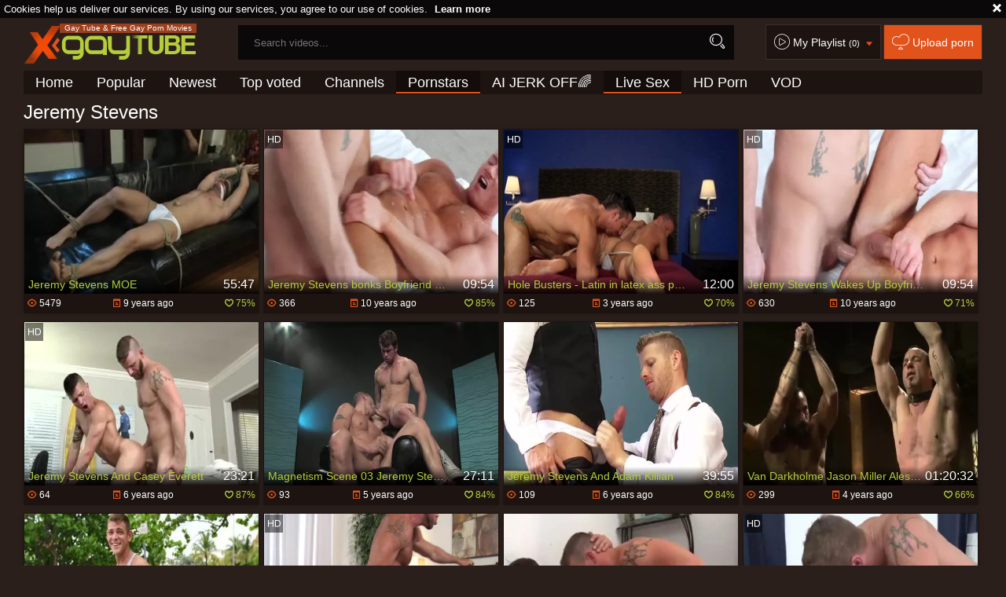

--- FILE ---
content_type: text/html; charset=UTF-8
request_url: https://www.xgaytube.tv/p=jeremy-stevens
body_size: 16038
content:
<!DOCTYPE html>
<html lang="en">
<head>
	<meta charset="utf-8">
	<meta name="referrer" content="unsafe-url">
	<meta name="viewport" content="width=device-width, initial-scale=1.0, user-scalable=no">
	<title>Jeremy Stevens XGayTube.TV</title>
	<meta name="description" content="Gay Pornstar Videos in HD : Watch Jeremy Stevens hardcore, blowjob sex videos for free and check out other homosexual pornstars.">
	<meta name="keywords" content="gay porn, gay tube, amateur gay, big dick, homosexual, first time, gay sex, twink, boyfriends, hairy, gay bears, jocks">
	<meta name="RATING" content="RTA-5042-1996-1400-1577-RTA" />
							<link rel="apple-touch-icon"		sizes="57x57" 		href="/static/images/favicon/apple-icon-57x57-eef566ca43.png">
	<link rel="apple-touch-icon" 		sizes="60x60" 		href="/static/images/favicon/apple-icon-60x60-7c8d5d53d9.png">
	<link rel="apple-touch-icon" 		sizes="72x72" 		href="/static/images/favicon/apple-icon-72x72-e3a64ed0dd.png">
	<link rel="apple-touch-icon" 		sizes="76x76" 		href="/static/images/favicon/apple-icon-76x76-50991aaebd.png">
	<link rel="apple-touch-icon" 		sizes="114x114" 	href="/static/images/favicon/apple-icon-114x114-62fb957c5f.png">
	<link rel="apple-touch-icon" 		sizes="120x120" 	href="/static/images/favicon/apple-icon-120x120-8c50ef0d91.png">
	<link rel="apple-touch-icon" 		sizes="144x144" 	href="/static/images/favicon/apple-icon-144x144-359cd701de.png">
	<link rel="apple-touch-icon" 		sizes="152x152" 	href="/static/images/favicon/apple-icon-152x152-fcb4f5aa44.png">
	<link rel="apple-touch-icon" 		sizes="180x180" 	href="/static/images/favicon/apple-icon-180x180-b5e7eb4fe8.png">
	<link rel="icon" type="image/png"	sizes="192x192" 	href="/static/images/favicon/android-icon-192x192-d450283c1c.png">
	<link rel="icon" type="image/png"	sizes="32x32" 		href="/static/images/favicon/favicon-32x32-6e2b18bbc9.png">
	<link rel="icon" type="image/png"	sizes="96x96" 		href="/static/images/favicon/favicon-96x96-b67e664a2e.png">
	<link rel="icon" type="image/png"	sizes="16x16" 		href="/static/images/favicon/favicon-16x16-22ac909536.png">
	<link rel="manifest" href="/static/images/favicon/manifest-e590d66583.json">
				
	<link rel='prefetch' href='/static/gallery-1c8dac93ab.js'>
		<meta name="msapplication-TileColor" content=#2a1f1b>
	<meta name="msapplication-TileImage" content="/static/images/favicon/ms-icon-144x144-359cd701de.png">
	<meta name="msapplication-config" content="/static/images/favicon/browserconfig-653d077300.xml">
	<meta name="theme-color" content=#2a1f1b>
	<link href='//fonts.googleapis.com/css?family=Open+Sans:300italic,400italic,600italic,700italic,800italic,400,600,700,800,300' rel='stylesheet' type='text/css'>
	<link rel="stylesheet" href="/static/style-light-ecc9ef1682.css">
	<script type="text/javascript" src="https://stats.hprofits.com/advertisement.min.js"></script>
									<!-- Google tag (gtag.js) -->
<script async src="https://www.googletagmanager.com/gtag/js?id=G-VCV306659B"></script>
<script>
  window.dataLayer = window.dataLayer || [];
  function gtag(){dataLayer.push(arguments);}
  gtag('js', new Date());
  function ga() {
    var args = Array.prototype.slice.call(arguments);
    if(args[1] === 'page_view') {
      var dimension = args[2] ? args[2] : {dimension1: 'other'};
      dimension['content_group'] = dimension.dimension1;
      gtag('config', 'G-VCV306659B', {
        send_page_view: false,
        content_group: dimension.dimension1
      });
      gtag('event', args[1], dimension);
      return;
    }
    gtag(args[1], args[3], {
        'event_category': args[2],
        'event_label': args[4]
    })
  }
ga('send', 'page_view', {dimension1: 'pornstar'});
window.gaId='G-VCV306659B';
</script>
		</head>
		<body data-pp-stat="0">
		<div class="b-top-bg"></div>
		<div class="b-root">
			<div class="b-cookie" id="ticker">
				<div class="b-cookie__body clearfix">
					<div class="b-cookie-mess f-left">
						Cookies help us deliver our services. By using our services, you agree to our use of cookies.
						<a href="/cookie-policy" target="_blank">Learn more</a>
					</div>
					<a href="#" class="b-cookie__close f-right">
						<i class="icon-croxx"></i>
					</a>
				</div>
			</div>
			<div class="leaderboard-spot">
				
			</div>
						<header class="b-header clearfix js-header">
				<div class="b-row">
					<button class="b-menu-button js-menu-button">
						<i class="icon-list"></i>
						<span class="js-pl-counter b-menu-button__counter">+1</span>
					</button>
					<table>
						<tr>
							<td class="c-search">
								<a href="/" class="b-logo" target="_self">
									<img src="/static/images/logo-9af4d2c1b1.png" alt="Gay Porn Tube - XGayTube.TV">
																			<h1>Gay Tube &amp; Free Gay Porn Movies</h1>
																	</a>
								<form name="search_form" id="search" class="b-search js-search" method="post" action="/s=-query-">
									<div class="js-search-field">
										<input
											type="text"
											value=""
											name="query"
											placeholder="Search videos..."
											autocomplete="off"
											data-url-search="/search-suggestions/-query-"
											class="b-search__input js-search-input"
										>
										<!-- <input type="hidden" value="1" name="s"> -->
										<button id="search-button" class="b-search__submit"><i class="icon-search"></i></button>
										<!-- <div class="b-search__dropdown js-search-dropdown is-hidden" id="search-dropdown"></div> -->
									</div>
									<div class="b-search-suggestions js-search-suggestions is-hidden" id="search-dropdown" data-loader-text="Loading"></div>
								</form>
							</td>
							<td class="c-controls">
								<nav class="b-main-nav_top">
									<a href="#" class="js-pl-toggle b-main-nav__playlist">
										<i class="icon-play2"></i>
										<span class="text">My Playlist</span>
										<span class="js-playlist-counter"></span>
										<i class="icon-arrow_dn js-playlist-icon-switch"></i>
									</a>
									<a href="/upload" class="b-main-nav__upload" rel="nofollow"><i class="icon-cloud"></i> <span class="text">Upload porn</span></a>
								</nav>
							</td>
						</tr>
					</table>
					<button class="b-search-button js-search-button"><i class="icon-search"></i></button>
					<a href="#" class="b-search-button b-mobile-pl js-pl-toggle">
						<i class="icon-play2"></i>
					</a>
					<nav class="b-main-nav">
						<ul>
							<li><a href="/" class="" target="_self">Home</a></li>
							<li><a href="/top" class="" target="_self">Popular</a></li>
							<li><a href="/new" class="" target="_self">Newest</a></li>
							<li><a href="/top-rated" class="" target="_self">Top voted</a></li>
														<li><a href="/channels-index" class="" target="_self">Channels</a></li>
														<li><a href="/pornstars" class="is-active" target="_self">Pornstars</a></li>
							<li>
	<a href="https://trustpielote.com/resource?zones=300" target="_blank" rel="nofollow" class="b-main-nav__link b-main-nav__link--mi js-menu-random js-random-link-item js-hp-tl" data-spot="MI1" data-menu-id="">
	AI JERK OFF🌈
	</a>
</li>

<li>
	<a href="https://trustpielote.com/resource?zones=301" target="_blank" rel="nofollow" class="b-main-nav__link b-main-nav__link--mi js-menu-random js-random-link-item active js-hp-tl" data-spot="MI2" data-menu-id="">
	Live Sex
	</a>
</li>

<li>
	<a href="https://trustpielote.com/resource?zones=302" target="_blank" rel="nofollow" class="b-main-nav__link b-main-nav__link--mi js-menu-random js-random-link-item js-hp-tl" data-spot="MI3" data-menu-id="">
	HD Porn
	</a>
</li>

<li>
	<a href="https://fhgte.com/gay?utm_campaign=ai.CxY&utm_content=mi4" target="_blank" rel="nofollow" class="b-main-nav__link b-main-nav__link--mi js-menu-random js-random-link-item js-hp-tl" data-spot="MI4" data-menu-id="">
	VOD
	</a>
</li>

						</ul>
					</nav>
				</div>
			</header>
			<div class="b-wrapper">
				<div class="b-row">
					<div id="playlist-wrapper" data-playlist-url="/playlist">
	<div class="b-playlist js-playlist-panel is-hide">
		<div class="relative">
			<div class="b-playlist__top clearfix relative">
				<h5 class="b-playlist__head f-left">Playlist</h5>
				<div class="f-right">
					<div class="b-playlist-controls">
						<button class="js-pl-close b-playlist__close"><i class="icon-cancel icon-croxx"></i></button>
					</div>
				</div>
			</div>
			<div class="clear"></div>
			<div class="b-playlist__empty js-empty-mess is-hide">
				Your playlist is currently empty. Add galleries to playlist by clicking a <button class="b-thumb-item__add"><i class="icon-circle-plus"></i></button> icon on your favourite videos.
			</div>
			<!-- Swiper -->
			<div class="swiper-container" id="playlist">
				<div class="swiper-wrapper">
				</div>
			</div>
			<!-- Add Scrollbar -->
			<div class="swiper-scrollbar playlist-scrollbar" style="display: none;"></div>
		</div>
	</div>
	
	<script id="thumb-template" type="text/template">
		<div class="swiper-slide">
			<div class="b-thumb-item moved">
				<div class="b-thumb-item-inner">
					<a
						class="b-thumb-item__img-wrap js-gallery-stats js-gallery-link"
						href="{{ thumbLink }}"
						data-gallery-id="{{ galleryId }}"
						data-thumb-id="{{ thumbId }}"
						title="{{ title }}"
						target="blank"
					>
						<div className="b-thumb-item__img">
							{{ thumbImage }}
							<div class="b-thumb-item__title-wrapper">
								<span class="b-thumb-item__title js-gallery-title">{{ title }}</span>
								<span class="b-thumb-item__time js-gallery-duration">{{ duration }}</span>
							</div>
						</div>
					</a>
					<button class="js-rm-from-pl b-thumb-item__add">
						<i class="icon-croxx"></i>
					</button>
				</div>
			</div>
		</div>
	</script>
	
</div>
					<div class="b-mobile-rnd-links">
						<ul class="js-random-links-mobile-spot"></ul>
					</div>
					<div class="mobile-rnd header-spot header-random"><div data-hp-id="97" data-hp-zone></div></div>																<section class="clearfix ">
						<!-- <div class="b-mobile-filter-toggle b-desktop-filter">
							<button class="b-mobile-filter-toggle__btn toggler js-toggle-filters"><i class="icon-equalizer"></i></button>
						</div> -->
												<div class="clearfix wrapper" style="z-index:10; width: 100%;">
														<div class="b-head-1 f-left">
								<h1>Jeremy Stevens</h1>
							</div>
							<div class="f-right"></div>
													</div>
						<div
							id="galleries"
							class="b-thumb-list js-gallery-list js-trade"
							data-infinite-scroll="1"
							data-infinite-scroll-url="/p=jeremy-stevens?page=-page-"
							data-page="1"
						>
							<div class="b-thumb-list__wrap">
							    <template id="pornstar-data-template">
                    &quot;Jeremy Stevens&quot;
            </template>

						<div class="b-thumb-item b-gallery js-thumb">
			<div class="b-thumb-item-inner">
				<a
					class="b-thumb-item__img js-gallery-stats js-gallery-link"
					href="/g=jeremy-stevens-moe_686332"
					data-position="1"
					data-gallery-id="686332"
					data-thumb-id="6272230"
					title="Jeremy Stevens MOE"
					target="_self"
					data-vp-track
					data-gtid="2695182_5"
				>
					<div class="b-thumb-item__img-wrap">
						<picture class="js-gallery-img">
															<source type="image/webp" srcset="https://icdn05.xgaytube.tv/53904/2695182_5.webp">
															<source type="image/jpeg" srcset="https://icdn05.xgaytube.tv/53904/2695182_5.jpg">
														<img loading="lazy" data-src="https://icdn05.xgaytube.tv/53904/2695182_5.jpg" width="480" height="320" alt="Jeremy Stevens MOE">
						</picture>
						<div class="b-thumb-item__title-wrapper">
							<h3 class="b-thumb-item__title js-gallery-title">Jeremy Stevens MOE</h3>
							<span class="b-thumb-item__time js-gallery-duration">55:47</span>
						</div>
					</div>
				</a>
								<button class="js-add-to-pl b-thumb-item__add">
					<i class="icon-circle-plus"></i>
				</button>
								<a
					href="/g=jeremy-stevens-moe_686332"
					class="b-thumb-item__info js-gallery-stats js-gallery-link"
					data-position="1"
					data-gallery-id="686332"
					data-thumb-id="6272230"
					title="Jeremy Stevens MOE"
					target="_self"
				>
					<table>
						<tr>
							<td class="c-views"><i class="icon-eye"></i> 5479</td>
							<td class="c-date"><i class="icon-calendar"></i> <span class="js-gallery-date-added">9 years ago</span></td>
							<td class="c-rate"><i class="icon-heart_green"></i> <span class="js-gallery-votes">75%</span></td>
						</tr>
					</table>
				</a>
			</div>
		</div>
					<div class="b-thumb-item b-gallery js-thumb">
			<div class="b-thumb-item-inner">
				<a
					class="b-thumb-item__img js-gallery-stats js-gallery-link"
					href="/g=jeremy-stevens-bonks-boyfriend-tory-mason_553414"
					data-position="2"
					data-gallery-id="553414"
					data-thumb-id="4691168"
					title="Jeremy Stevens bonks Boyfriend Tory Mason"
					target="_self"
					data-vp-track
					data-gtid="2506645_11"
				>
					<div class="b-thumb-item__img-wrap">
						<picture class="js-gallery-img">
															<source type="image/webp" srcset="https://icdn05.xgaytube.tv/50133/2506645_11.webp">
															<source type="image/jpeg" srcset="https://icdn05.xgaytube.tv/50133/2506645_11.jpg">
														<img loading="lazy" data-src="https://icdn05.xgaytube.tv/50133/2506645_11.jpg" width="480" height="320" alt="Jeremy Stevens bonks Boyfriend Tory Mason">
						</picture>
						<div class="b-thumb-item__title-wrapper">
							<h3 class="b-thumb-item__title js-gallery-title">Jeremy Stevens bonks Boyfriend Tory Mason</h3>
							<span class="b-thumb-item__time js-gallery-duration">09:54</span>
						</div>
					</div>
				</a>
								<button class="js-add-to-pl b-thumb-item__add">
					<i class="icon-circle-plus"></i>
				</button>
									<div class="b-thumb-item__hd">
						<i class="icon-2"></i>
					</div>
								<a
					href="/g=jeremy-stevens-bonks-boyfriend-tory-mason_553414"
					class="b-thumb-item__info js-gallery-stats js-gallery-link"
					data-position="2"
					data-gallery-id="553414"
					data-thumb-id="4691168"
					title="Jeremy Stevens bonks Boyfriend Tory Mason"
					target="_self"
				>
					<table>
						<tr>
							<td class="c-views"><i class="icon-eye"></i> 366</td>
							<td class="c-date"><i class="icon-calendar"></i> <span class="js-gallery-date-added">10 years ago</span></td>
							<td class="c-rate"><i class="icon-heart_green"></i> <span class="js-gallery-votes">85%</span></td>
						</tr>
					</table>
				</a>
			</div>
		</div>
					<div class="b-thumb-item b-gallery js-thumb">
			<div class="b-thumb-item-inner">
				<a
					class="b-thumb-item__img js-gallery-stats js-gallery-link"
					href="/g=hole-busters-latin-in-latex-ass-pounding_2158481"
					data-position="3"
					data-gallery-id="2158481"
					data-thumb-id="15310881"
					title="Hole Busters - Latin in latex ass pounding"
					target="_self"
					data-vp-track
					data-gtid="1_3456841_3"
				>
					<div class="b-thumb-item__img-wrap">
						<picture class="js-gallery-img">
															<source type="image/webp" srcset="https://icdn05.xgaytube.tv/69137/1_3456841_3.webp">
															<source type="image/jpeg" srcset="https://icdn05.xgaytube.tv/69137/1_3456841_3.jpg">
														<img loading="lazy" data-src="https://icdn05.xgaytube.tv/69137/1_3456841_3.jpg" width="480" height="320" alt="Hole Busters - Latin in latex ass pounding">
						</picture>
						<div class="b-thumb-item__title-wrapper">
							<h3 class="b-thumb-item__title js-gallery-title">Hole Busters - Latin in latex ass pounding</h3>
							<span class="b-thumb-item__time js-gallery-duration">12:00</span>
						</div>
					</div>
				</a>
								<button class="js-add-to-pl b-thumb-item__add">
					<i class="icon-circle-plus"></i>
				</button>
									<div class="b-thumb-item__hd">
						<i class="icon-2"></i>
					</div>
								<a
					href="/g=hole-busters-latin-in-latex-ass-pounding_2158481"
					class="b-thumb-item__info js-gallery-stats js-gallery-link"
					data-position="3"
					data-gallery-id="2158481"
					data-thumb-id="15310881"
					title="Hole Busters - Latin in latex ass pounding"
					target="_self"
				>
					<table>
						<tr>
							<td class="c-views"><i class="icon-eye"></i> 125</td>
							<td class="c-date"><i class="icon-calendar"></i> <span class="js-gallery-date-added">3 years ago</span></td>
							<td class="c-rate"><i class="icon-heart_green"></i> <span class="js-gallery-votes">70%</span></td>
						</tr>
					</table>
				</a>
			</div>
		</div>
					<div class="b-thumb-item b-gallery js-thumb">
			<div class="b-thumb-item-inner">
				<a
					class="b-thumb-item__img js-gallery-stats js-gallery-link"
					href="/g=jeremy-stevens-wakes-up-boyfriend-tory-mason_553410"
					data-position="4"
					data-gallery-id="553410"
					data-thumb-id="4691119"
					title="Jeremy Stevens Wakes Up Boyfriend Tory Mason"
					target="_self"
					data-vp-track
					data-gtid="2506632_10"
				>
					<div class="b-thumb-item__img-wrap">
						<picture class="js-gallery-img">
															<source type="image/webp" srcset="https://icdn05.xgaytube.tv/50133/2506632_10.webp">
															<source type="image/jpeg" srcset="https://icdn05.xgaytube.tv/50133/2506632_10.jpg">
														<img loading="lazy" data-src="https://icdn05.xgaytube.tv/50133/2506632_10.jpg" width="480" height="320" alt="Jeremy Stevens Wakes Up Boyfriend Tory Mason">
						</picture>
						<div class="b-thumb-item__title-wrapper">
							<h3 class="b-thumb-item__title js-gallery-title">Jeremy Stevens Wakes Up Boyfriend Tory Mason</h3>
							<span class="b-thumb-item__time js-gallery-duration">09:54</span>
						</div>
					</div>
				</a>
								<button class="js-add-to-pl b-thumb-item__add">
					<i class="icon-circle-plus"></i>
				</button>
									<div class="b-thumb-item__hd">
						<i class="icon-2"></i>
					</div>
								<a
					href="/g=jeremy-stevens-wakes-up-boyfriend-tory-mason_553410"
					class="b-thumb-item__info js-gallery-stats js-gallery-link"
					data-position="4"
					data-gallery-id="553410"
					data-thumb-id="4691119"
					title="Jeremy Stevens Wakes Up Boyfriend Tory Mason"
					target="_self"
				>
					<table>
						<tr>
							<td class="c-views"><i class="icon-eye"></i> 630</td>
							<td class="c-date"><i class="icon-calendar"></i> <span class="js-gallery-date-added">10 years ago</span></td>
							<td class="c-rate"><i class="icon-heart_green"></i> <span class="js-gallery-votes">71%</span></td>
						</tr>
					</table>
				</a>
			</div>
		</div>
					<div class="b-thumb-item b-gallery js-thumb">
			<div class="b-thumb-item-inner">
				<a
					class="b-thumb-item__img js-gallery-stats js-gallery-link"
					href="/g=jeremy-stevens-and-casey-everett_1263171"
					data-position="5"
					data-gallery-id="1263171"
					data-thumb-id="9388461"
					title="Jeremy Stevens And Casey Everett"
					target="_self"
					data-vp-track
					data-gtid="3055447_10"
				>
					<div class="b-thumb-item__img-wrap">
						<picture class="js-gallery-img">
															<source type="image/webp" srcset="https://icdn05.xgaytube.tv/61109/3055447_10.webp">
															<source type="image/jpeg" srcset="https://icdn05.xgaytube.tv/61109/3055447_10.jpg">
														<img loading="lazy" data-src="https://icdn05.xgaytube.tv/61109/3055447_10.jpg" width="480" height="320" alt="Jeremy Stevens And Casey Everett">
						</picture>
						<div class="b-thumb-item__title-wrapper">
							<h3 class="b-thumb-item__title js-gallery-title">Jeremy Stevens And Casey Everett</h3>
							<span class="b-thumb-item__time js-gallery-duration">23:21</span>
						</div>
					</div>
				</a>
								<button class="js-add-to-pl b-thumb-item__add">
					<i class="icon-circle-plus"></i>
				</button>
									<div class="b-thumb-item__hd">
						<i class="icon-2"></i>
					</div>
								<a
					href="/g=jeremy-stevens-and-casey-everett_1263171"
					class="b-thumb-item__info js-gallery-stats js-gallery-link"
					data-position="5"
					data-gallery-id="1263171"
					data-thumb-id="9388461"
					title="Jeremy Stevens And Casey Everett"
					target="_self"
				>
					<table>
						<tr>
							<td class="c-views"><i class="icon-eye"></i> 64</td>
							<td class="c-date"><i class="icon-calendar"></i> <span class="js-gallery-date-added">6 years ago</span></td>
							<td class="c-rate"><i class="icon-heart_green"></i> <span class="js-gallery-votes">87%</span></td>
						</tr>
					</table>
				</a>
			</div>
		</div>
					<div class="b-thumb-item b-gallery js-thumb">
			<div class="b-thumb-item-inner">
				<a
					class="b-thumb-item__img js-gallery-stats js-gallery-link"
					href="/g=magnetism-scene-03-jeremy-stevens-connor-maguire_1682161"
					data-position="6"
					data-gallery-id="1682161"
					data-thumb-id="11400501"
					title="Magnetism Scene 03 Jeremy Stevens Connor Maguire"
					target="_self"
					data-vp-track
					data-gtid="3151807_4"
				>
					<div class="b-thumb-item__img-wrap">
						<picture class="js-gallery-img">
															<source type="image/webp" srcset="https://icdn05.xgaytube.tv/63037/3151807_4.webp">
															<source type="image/jpeg" srcset="https://icdn05.xgaytube.tv/63037/3151807_4.jpg">
														<img loading="lazy" data-src="https://icdn05.xgaytube.tv/63037/3151807_4.jpg" width="480" height="320" alt="Magnetism Scene 03 Jeremy Stevens Connor Maguire">
						</picture>
						<div class="b-thumb-item__title-wrapper">
							<h3 class="b-thumb-item__title js-gallery-title">Magnetism Scene 03 Jeremy Stevens Connor Maguire</h3>
							<span class="b-thumb-item__time js-gallery-duration">27:11</span>
						</div>
					</div>
				</a>
								<button class="js-add-to-pl b-thumb-item__add">
					<i class="icon-circle-plus"></i>
				</button>
								<a
					href="/g=magnetism-scene-03-jeremy-stevens-connor-maguire_1682161"
					class="b-thumb-item__info js-gallery-stats js-gallery-link"
					data-position="6"
					data-gallery-id="1682161"
					data-thumb-id="11400501"
					title="Magnetism Scene 03 Jeremy Stevens Connor Maguire"
					target="_self"
				>
					<table>
						<tr>
							<td class="c-views"><i class="icon-eye"></i> 93</td>
							<td class="c-date"><i class="icon-calendar"></i> <span class="js-gallery-date-added">5 years ago</span></td>
							<td class="c-rate"><i class="icon-heart_green"></i> <span class="js-gallery-votes">84%</span></td>
						</tr>
					</table>
				</a>
			</div>
		</div>
					<div class="b-thumb-item b-gallery js-thumb">
			<div class="b-thumb-item-inner">
				<a
					class="b-thumb-item__img js-gallery-stats js-gallery-link"
					href="/g=jeremy-stevens-and-adam-killian_1309431"
					data-position="7"
					data-gallery-id="1309431"
					data-thumb-id="9602411"
					title="Jeremy Stevens And Adam Killian"
					target="_self"
					data-vp-track
					data-gtid="3063603_2"
				>
					<div class="b-thumb-item__img-wrap">
						<picture class="js-gallery-img">
															<source type="image/webp" srcset="https://icdn05.xgaytube.tv/61273/3063603_2.webp">
															<source type="image/jpeg" srcset="https://icdn05.xgaytube.tv/61273/3063603_2.jpg">
														<img loading="lazy" data-src="https://icdn05.xgaytube.tv/61273/3063603_2.jpg" width="480" height="320" alt="Jeremy Stevens And Adam Killian">
						</picture>
						<div class="b-thumb-item__title-wrapper">
							<h3 class="b-thumb-item__title js-gallery-title">Jeremy Stevens And Adam Killian</h3>
							<span class="b-thumb-item__time js-gallery-duration">39:55</span>
						</div>
					</div>
				</a>
								<button class="js-add-to-pl b-thumb-item__add">
					<i class="icon-circle-plus"></i>
				</button>
								<a
					href="/g=jeremy-stevens-and-adam-killian_1309431"
					class="b-thumb-item__info js-gallery-stats js-gallery-link"
					data-position="7"
					data-gallery-id="1309431"
					data-thumb-id="9602411"
					title="Jeremy Stevens And Adam Killian"
					target="_self"
				>
					<table>
						<tr>
							<td class="c-views"><i class="icon-eye"></i> 109</td>
							<td class="c-date"><i class="icon-calendar"></i> <span class="js-gallery-date-added">6 years ago</span></td>
							<td class="c-rate"><i class="icon-heart_green"></i> <span class="js-gallery-votes">84%</span></td>
						</tr>
					</table>
				</a>
			</div>
		</div>
					<div class="b-thumb-item b-gallery js-thumb">
			<div class="b-thumb-item-inner">
				<a
					class="b-thumb-item__img js-gallery-stats js-gallery-link"
					href="/g=van-darkholme-jason-miller-alessio-romero-jeremy-stevens-t_1856141"
					data-position="8"
					data-gallery-id="1856141"
					data-thumb-id="12782361"
					title="Van Darkholme Jason Miller Alessio Romero Jeremy Stevens T"
					target="_self"
					data-vp-track
					data-gtid="3187954_2"
				>
					<div class="b-thumb-item__img-wrap">
						<picture class="js-gallery-img">
															<source type="image/webp" srcset="https://icdn05.xgaytube.tv/63760/3187954_2.webp">
															<source type="image/jpeg" srcset="https://icdn05.xgaytube.tv/63760/3187954_2.jpg">
														<img loading="lazy" data-src="https://icdn05.xgaytube.tv/63760/3187954_2.jpg" width="480" height="320" alt="Van Darkholme Jason Miller Alessio Romero Jeremy Stevens T">
						</picture>
						<div class="b-thumb-item__title-wrapper">
							<h3 class="b-thumb-item__title js-gallery-title">Van Darkholme Jason Miller Alessio Romero Jeremy Stevens T</h3>
							<span class="b-thumb-item__time js-gallery-duration">01:20:32</span>
						</div>
					</div>
				</a>
								<button class="js-add-to-pl b-thumb-item__add">
					<i class="icon-circle-plus"></i>
				</button>
								<a
					href="/g=van-darkholme-jason-miller-alessio-romero-jeremy-stevens-t_1856141"
					class="b-thumb-item__info js-gallery-stats js-gallery-link"
					data-position="8"
					data-gallery-id="1856141"
					data-thumb-id="12782361"
					title="Van Darkholme Jason Miller Alessio Romero Jeremy Stevens T"
					target="_self"
				>
					<table>
						<tr>
							<td class="c-views"><i class="icon-eye"></i> 299</td>
							<td class="c-date"><i class="icon-calendar"></i> <span class="js-gallery-date-added">4 years ago</span></td>
							<td class="c-rate"><i class="icon-heart_green"></i> <span class="js-gallery-votes">66%</span></td>
						</tr>
					</table>
				</a>
			</div>
		</div>
					<div class="b-thumb-item b-gallery js-thumb">
			<div class="b-thumb-item-inner">
				<a
					class="b-thumb-item__img js-gallery-stats js-gallery-link"
					href="/g=jeremy-stevens-and-jace-chambers-have-homo-sex-in-a-van_746505"
					data-position="9"
					data-gallery-id="746505"
					data-thumb-id="6607461"
					title="Jeremy Stevens And Jace Chambers Have homo Sex In A Van"
					target="_self"
					data-vp-track
					data-gtid="2843982_2"
				>
					<div class="b-thumb-item__img-wrap">
						<picture class="js-gallery-img">
															<source type="image/webp" srcset="https://icdn05.xgaytube.tv/56880/2843982_2.webp">
															<source type="image/jpeg" srcset="https://icdn05.xgaytube.tv/56880/2843982_2.jpg">
														<img loading="lazy" data-src="https://icdn05.xgaytube.tv/56880/2843982_2.jpg" width="480" height="320" alt="Jeremy Stevens And Jace Chambers Have homo Sex In A Van">
						</picture>
						<div class="b-thumb-item__title-wrapper">
							<h3 class="b-thumb-item__title js-gallery-title">Jeremy Stevens And Jace Chambers Have homo Sex In A Van</h3>
							<span class="b-thumb-item__time js-gallery-duration">12:00</span>
						</div>
					</div>
				</a>
								<button class="js-add-to-pl b-thumb-item__add">
					<i class="icon-circle-plus"></i>
				</button>
								<a
					href="/g=jeremy-stevens-and-jace-chambers-have-homo-sex-in-a-van_746505"
					class="b-thumb-item__info js-gallery-stats js-gallery-link"
					data-position="9"
					data-gallery-id="746505"
					data-thumb-id="6607461"
					title="Jeremy Stevens And Jace Chambers Have homo Sex In A Van"
					target="_self"
				>
					<table>
						<tr>
							<td class="c-views"><i class="icon-eye"></i> 103</td>
							<td class="c-date"><i class="icon-calendar"></i> <span class="js-gallery-date-added">7 years ago</span></td>
							<td class="c-rate"><i class="icon-heart_green"></i> <span class="js-gallery-votes">74%</span></td>
						</tr>
					</table>
				</a>
			</div>
		</div>
					    <div class="b-thumb-item b-gallery js-thumb placeholder">
    <div class="b-thumb-item-inner">
        <a
                class="b-thumb-item__img"
                href=""
                title=""
                target="_blank"
                rel="nofollow noindex"
        >
            <div class="b-thumb-item__img-wrap">
                                <div class="b-thumb-item__title-wrapper">
                    <h3 class="b-thumb-item__title js-gallery-title"></h3>
                    <span class="b-thumb-item__time js-gallery-duration"></span>
                </div>
            </div>
        </a>
        <button class="js-add-to-pl b-thumb-item__add" disabled>
            <i class="icon-circle-plus"></i>
        </button>
        <div class="b-thumb-item__hd">
            <i class="icon-2"></i>
        </div>
        <a
                class="b-thumb-item__info "
                href=""
                title=""
                target="_blank"
                rel="nofollow noindex"
        >
            <table>
                <tr>
                    <td class="c-views"><i class="icon-eye"></i> 0</td>
                    <td class="c-date"><i class="icon-calendar"></i> <span class="js-gallery-date-added"></span></td>
                    <td class="c-rate"><i class="icon-heart_green"></i> <span class="js-gallery-votes">0%</span></td>
                </tr>
            </table>
        </a>

    </div>
</div>

    <script>
    window.tubeDomain = 'xgaytube.tv'
    window.myQueryFunction = function() {
        const availableFields = ['pornstars', 'categories', 'channel', 'tags', 'title', 'studio'];

        function matchField(navField) {
            const lowerNavField = navField.toLowerCase();
            if (availableFields.includes(lowerNavField)) {
                return lowerNavField;
            }
            if (lowerNavField === 'studios' ||
                lowerNavField === 'channels' ||
                lowerNavField === 'premium-channels' ||
                lowerNavField === 'channels-list' ||
                lowerNavField === 'premium-porn' ||
                lowerNavField === 'paysites-list' ||
                lowerNavField === 'channels-index') {
                return ['channel', 'studio'];
            }

            if (lowerNavField === 'category' ||
                lowerNavField === 'cats' ||
                lowerNavField.includes('cats') ||
                lowerNavField.includes('cat') ||
                lowerNavField.includes("c=")){
                return 'categories'
            }

            if (lowerNavField === 'pornstar' ||
                lowerNavField.includes('p=')){
                return 'pornstars'
            }

            return 'title';
        }

        function getTemplateObject(templateId) {
            const template = document.getElementById(templateId);
            if (template) {
                try {
                    const templateData = template.innerHTML.trim();
                    return templateData ? JSON.parse(templateData) : null;
                } catch (error) {
                    console.error(`Error parsing JSON from template ${templateId}:`, error);
                    return null;
                }
            }
            return null;
        }

        const pageField = window.location.pathname.split('/')[1] || '';

        let matchedField = matchField(pageField);

        const tagsGalleryData = getTemplateObject('galleryTags-data-template');
        const channelGalleryData = getTemplateObject('galleryChannel-data-template');

        const pornstarListingData = getTemplateObject('pornstar-data-template');
        const channelListingData = getTemplateObject('channel-data-template');
        const categoryListingData = getTemplateObject('category-data-template');

        const listingDataTitles = [pornstarListingData, channelListingData, categoryListingData]

        let query = '';
        let fields = [matchedField];

        if (channelGalleryData && Object.keys(channelGalleryData).length > 0 && channelGalleryData.title) {
            query = channelGalleryData.title.toLowerCase();
            fields = ['channel', 'studio'];
        }
        else if (tagsGalleryData && Array.isArray(tagsGalleryData) && tagsGalleryData.length > 0) {
            query = tagsGalleryData.map(tag => tag.title.toLowerCase()).toString()
            fields = ['tags'];
        }

        const activeListing = listingDataTitles.find((listingTitle) => listingTitle);
        if (activeListing){
            query = activeListing.toLowerCase()
        }
        return { query, fields };
    };

    window.getPatinationNum = function () {
        const selectedElement = document.querySelector('.b-pagination__selected span');
        return selectedElement ? selectedElement.textContent : null;
    }

    window.getOrderBy = function (){
        const newestPage = window.location.pathname.split('/')[1] || '';
        const newestRoutes = ["newest", "new"]
        return newestRoutes.includes(newestPage) ? "newest": null
    }


    function generateAdContent(video, formatDuration, timeAgo, rating) {
        return `
            <div class="b-thumb-item b-gallery js-thumb ">
    <div class="b-thumb-item-inner">
        <a
                class="b-thumb-item__img"
                href="${video.galleryUrl}"
                title="${video.title}"
                target="_blank"
                rel="nofollow noindex"
        >
            <div class="b-thumb-item__img-wrap">
                                    <picture class="js-gallery-img">
                        <source srcset="${video.thumbUrl}">
                        <img loading="lazy" data-src="${video.thumbUrl}" width="480" height="320" alt="${video.title}">
                    </picture>
                                <div class="b-thumb-item__title-wrapper">
                    <h3 class="b-thumb-item__title js-gallery-title">${video.title}</h3>
                    <span class="b-thumb-item__time js-gallery-duration">${formatDuration(video.duration)}</span>
                </div>
            </div>
        </a>
        <button class="js-add-to-pl b-thumb-item__add" disabled>
            <i class="icon-circle-plus"></i>
        </button>
        <div class="b-thumb-item__hd">
            <i class="icon-2"></i>
        </div>
        <a
                class="b-thumb-item__info "
                href="${video.galleryUrl}"
                title="${video.title}"
                target="_blank"
                rel="nofollow noindex"
        >
            <table>
                <tr>
                    <td class="c-views"><i class="icon-eye"></i> ${video.views}</td>
                    <td class="c-date"><i class="icon-calendar"></i> <span class="js-gallery-date-added">${timeAgo(video.publishedAt)}</span></td>
                    <td class="c-rate"><i class="icon-heart_green"></i> <span class="js-gallery-votes">${rating(video)}%</span></td>
                </tr>
            </table>
        </a>

    </div>
</div>
        `;
    }
</script>    <script type="text/javascript" src="https://cdn26121759.ahacdn.me/native4/main.js"></script>
<script class="ad-script">
    (function () {
        const nativeAdTrade = NativeAdTrade.getInstance({
            currentScriptName: "ad-script",
            getSearchQuery: window.myQueryFunction,
            getPaginationNum: window.getPatinationNum,
            orderBy: window.getOrderBy,
            quantity: 1,
            getParams: {
                utm_campaign: 'instream-native',
                utm_source: window.tubeDomain
            },
            tubeUrl: 'gayporn.com',
            galleryUrlTemplate: "https://www.gayporn.xxx/video/titleUrl",
            renderCallback: (video, formatDuration, timeAgo, rating) => {
                const adContent = generateAdContent(video, formatDuration, timeAgo, rating);
                const placeholder = document.querySelector('.placeholder');
                if (placeholder) {
                    placeholder.remove()
                }
                return adContent;
            },
        });
        nativeAdTrade.then((instance) => instance.loadVideos());
    }());
</script>
					<div class="b-thumb-item b-gallery js-thumb">
			<div class="b-thumb-item-inner">
				<a
					class="b-thumb-item__img js-gallery-stats js-gallery-link"
					href="/g=joe-parker-and-jeremy-stevens-ktb_1494851"
					data-position="10"
					data-gallery-id="1494851"
					data-thumb-id="10503021"
					title="Joe Parker And Jeremy Stevens (KTB)"
					target="_self"
					data-vp-track
					data-gtid="3115137_2"
				>
					<div class="b-thumb-item__img-wrap">
						<picture class="js-gallery-img">
															<source type="image/webp" srcset="https://icdn05.xgaytube.tv/62303/3115137_2.webp">
															<source type="image/jpeg" srcset="https://icdn05.xgaytube.tv/62303/3115137_2.jpg">
														<img loading="lazy" data-src="https://icdn05.xgaytube.tv/62303/3115137_2.jpg" width="480" height="320" alt="Joe Parker And Jeremy Stevens (KTB)">
						</picture>
						<div class="b-thumb-item__title-wrapper">
							<h3 class="b-thumb-item__title js-gallery-title">Joe Parker And Jeremy Stevens (KTB)</h3>
							<span class="b-thumb-item__time js-gallery-duration">18:57</span>
						</div>
					</div>
				</a>
								<button class="js-add-to-pl b-thumb-item__add">
					<i class="icon-circle-plus"></i>
				</button>
								<a
					href="/g=joe-parker-and-jeremy-stevens-ktb_1494851"
					class="b-thumb-item__info js-gallery-stats js-gallery-link"
					data-position="10"
					data-gallery-id="1494851"
					data-thumb-id="10503021"
					title="Joe Parker And Jeremy Stevens (KTB)"
					target="_self"
				>
					<table>
						<tr>
							<td class="c-views"><i class="icon-eye"></i> 56</td>
							<td class="c-date"><i class="icon-calendar"></i> <span class="js-gallery-date-added">5 years ago</span></td>
							<td class="c-rate"><i class="icon-heart_green"></i> <span class="js-gallery-votes">78%</span></td>
						</tr>
					</table>
				</a>
			</div>
		</div>
					<div class="b-thumb-item b-gallery js-thumb">
			<div class="b-thumb-item-inner">
				<a
					class="b-thumb-item__img js-gallery-stats js-gallery-link"
					href="/g=jeremy-stevens-and-chase-youthful-walw-p2_1525261"
					data-position="11"
					data-gallery-id="1525261"
					data-thumb-id="10644821"
					title="Jeremy Stevens And Chase youthful (WALW P2)"
					target="_self"
					data-vp-track
					data-gtid="3123853_12"
				>
					<div class="b-thumb-item__img-wrap">
						<picture class="js-gallery-img">
															<source type="image/webp" srcset="https://icdn05.xgaytube.tv/62478/3123853_12.webp">
															<source type="image/jpeg" srcset="https://icdn05.xgaytube.tv/62478/3123853_12.jpg">
														<img loading="lazy" data-src="https://icdn05.xgaytube.tv/62478/3123853_12.jpg" width="480" height="320" alt="Jeremy Stevens And Chase youthful (WALW P2)">
						</picture>
						<div class="b-thumb-item__title-wrapper">
							<h3 class="b-thumb-item__title js-gallery-title">Jeremy Stevens And Chase youthful (WALW P2)</h3>
							<span class="b-thumb-item__time js-gallery-duration">32:41</span>
						</div>
					</div>
				</a>
								<button class="js-add-to-pl b-thumb-item__add">
					<i class="icon-circle-plus"></i>
				</button>
									<div class="b-thumb-item__hd">
						<i class="icon-2"></i>
					</div>
								<a
					href="/g=jeremy-stevens-and-chase-youthful-walw-p2_1525261"
					class="b-thumb-item__info js-gallery-stats js-gallery-link"
					data-position="11"
					data-gallery-id="1525261"
					data-thumb-id="10644821"
					title="Jeremy Stevens And Chase youthful (WALW P2)"
					target="_self"
				>
					<table>
						<tr>
							<td class="c-views"><i class="icon-eye"></i> 53</td>
							<td class="c-date"><i class="icon-calendar"></i> <span class="js-gallery-date-added">5 years ago</span></td>
							<td class="c-rate"><i class="icon-heart_green"></i> <span class="js-gallery-votes">70%</span></td>
						</tr>
					</table>
				</a>
			</div>
		</div>
					<div class="b-thumb-item b-gallery js-thumb">
			<div class="b-thumb-item-inner">
				<a
					class="b-thumb-item__img js-gallery-stats js-gallery-link"
					href="/g=jeremy-stevens-and-adam-russo-dr-p1_1728551"
					data-position="12"
					data-gallery-id="1728551"
					data-thumb-id="11676551"
					title="Jeremy Stevens And Adam Russo (DR P1)"
					target="_self"
					data-vp-track
					data-gtid="3161168_4"
				>
					<div class="b-thumb-item__img-wrap">
						<picture class="js-gallery-img">
															<source type="image/webp" srcset="https://icdn05.xgaytube.tv/63224/3161168_4.webp">
															<source type="image/jpeg" srcset="https://icdn05.xgaytube.tv/63224/3161168_4.jpg">
														<img loading="lazy" data-src="https://icdn05.xgaytube.tv/63224/3161168_4.jpg" width="480" height="320" alt="Jeremy Stevens And Adam Russo (DR P1)">
						</picture>
						<div class="b-thumb-item__title-wrapper">
							<h3 class="b-thumb-item__title js-gallery-title">Jeremy Stevens And Adam Russo (DR P1)</h3>
							<span class="b-thumb-item__time js-gallery-duration">37:04</span>
						</div>
					</div>
				</a>
								<button class="js-add-to-pl b-thumb-item__add">
					<i class="icon-circle-plus"></i>
				</button>
								<a
					href="/g=jeremy-stevens-and-adam-russo-dr-p1_1728551"
					class="b-thumb-item__info js-gallery-stats js-gallery-link"
					data-position="12"
					data-gallery-id="1728551"
					data-thumb-id="11676551"
					title="Jeremy Stevens And Adam Russo (DR P1)"
					target="_self"
				>
					<table>
						<tr>
							<td class="c-views"><i class="icon-eye"></i> 72</td>
							<td class="c-date"><i class="icon-calendar"></i> <span class="js-gallery-date-added">5 years ago</span></td>
							<td class="c-rate"><i class="icon-heart_green"></i> <span class="js-gallery-votes">65%</span></td>
						</tr>
					</table>
				</a>
			</div>
		</div>
					<div class="b-thumb-item b-gallery js-thumb">
			<div class="b-thumb-item-inner">
				<a
					class="b-thumb-item__img js-gallery-stats js-gallery-link"
					href="/g=jeremy-stevens-and-fabio-stallone_1305631"
					data-position="13"
					data-gallery-id="1305631"
					data-thumb-id="9584551"
					title="Jeremy Stevens And Fabio Stallone"
					target="_self"
					data-vp-track
					data-gtid="3063602_2"
				>
					<div class="b-thumb-item__img-wrap">
						<picture class="js-gallery-img">
															<source type="image/webp" srcset="https://icdn05.xgaytube.tv/61273/3063602_2.webp">
															<source type="image/jpeg" srcset="https://icdn05.xgaytube.tv/61273/3063602_2.jpg">
														<img loading="lazy" data-src="https://icdn05.xgaytube.tv/61273/3063602_2.jpg" width="480" height="320" alt="Jeremy Stevens And Fabio Stallone">
						</picture>
						<div class="b-thumb-item__title-wrapper">
							<h3 class="b-thumb-item__title js-gallery-title">Jeremy Stevens And Fabio Stallone</h3>
							<span class="b-thumb-item__time js-gallery-duration">24:47</span>
						</div>
					</div>
				</a>
								<button class="js-add-to-pl b-thumb-item__add">
					<i class="icon-circle-plus"></i>
				</button>
								<a
					href="/g=jeremy-stevens-and-fabio-stallone_1305631"
					class="b-thumb-item__info js-gallery-stats js-gallery-link"
					data-position="13"
					data-gallery-id="1305631"
					data-thumb-id="9584551"
					title="Jeremy Stevens And Fabio Stallone"
					target="_self"
				>
					<table>
						<tr>
							<td class="c-views"><i class="icon-eye"></i> 81</td>
							<td class="c-date"><i class="icon-calendar"></i> <span class="js-gallery-date-added">6 years ago</span></td>
							<td class="c-rate"><i class="icon-heart_green"></i> <span class="js-gallery-votes">91%</span></td>
						</tr>
					</table>
				</a>
			</div>
		</div>
					<div class="b-thumb-item b-gallery js-thumb">
			<div class="b-thumb-item-inner">
				<a
					class="b-thumb-item__img js-gallery-stats js-gallery-link"
					href="/g=christopher-and-jeremy_339700"
					data-position="14"
					data-gallery-id="339700"
					data-thumb-id="2914765"
					title="Christopher And Jeremy"
					target="_self"
					data-vp-track
					data-gtid="1558482_10"
				>
					<div class="b-thumb-item__img-wrap">
						<picture class="js-gallery-img">
															<source type="image/webp" srcset="https://icdn05.xgaytube.tv/31170/1558482_10.webp">
															<source type="image/jpeg" srcset="https://icdn05.xgaytube.tv/31170/1558482_10.jpg">
														<img loading="lazy" data-src="https://icdn05.xgaytube.tv/31170/1558482_10.jpg" width="480" height="320" alt="Christopher And Jeremy">
						</picture>
						<div class="b-thumb-item__title-wrapper">
							<h3 class="b-thumb-item__title js-gallery-title">Christopher And Jeremy</h3>
							<span class="b-thumb-item__time js-gallery-duration">35:20</span>
						</div>
					</div>
				</a>
								<button class="js-add-to-pl b-thumb-item__add">
					<i class="icon-circle-plus"></i>
				</button>
								<a
					href="/g=christopher-and-jeremy_339700"
					class="b-thumb-item__info js-gallery-stats js-gallery-link"
					data-position="14"
					data-gallery-id="339700"
					data-thumb-id="2914765"
					title="Christopher And Jeremy"
					target="_self"
				>
					<table>
						<tr>
							<td class="c-views"><i class="icon-eye"></i> 1404</td>
							<td class="c-date"><i class="icon-calendar"></i> <span class="js-gallery-date-added">10 years ago</span></td>
							<td class="c-rate"><i class="icon-heart_green"></i> <span class="js-gallery-votes">94%</span></td>
						</tr>
					</table>
				</a>
			</div>
		</div>
					<div class="b-thumb-item b-gallery js-thumb">
			<div class="b-thumb-item-inner">
				<a
					class="b-thumb-item__img js-gallery-stats js-gallery-link"
					href="/g=twink-boy-jeremy-bareback-cumshot_2263808"
					data-position="15"
					data-gallery-id="2263808"
					data-thumb-id="16510820"
					title="Twink boy Jeremy bareback cumshot"
					target="_self"
					data-vp-track
					data-gtid="3904458_8"
				>
					<div class="b-thumb-item__img-wrap">
						<picture class="js-gallery-img">
															<source type="image/webp" srcset="https://icdn05.xgaytube.tv/78090/3904458_8.webp">
															<source type="image/jpeg" srcset="https://icdn05.xgaytube.tv/78090/3904458_8.jpg">
														<img loading="lazy" data-src="https://icdn05.xgaytube.tv/78090/3904458_8.jpg" width="480" height="320" alt="Twink boy Jeremy bareback cumshot">
						</picture>
						<div class="b-thumb-item__title-wrapper">
							<h3 class="b-thumb-item__title js-gallery-title">Twink boy Jeremy bareback cumshot</h3>
							<span class="b-thumb-item__time js-gallery-duration">24:55</span>
						</div>
					</div>
				</a>
								<button class="js-add-to-pl b-thumb-item__add">
					<i class="icon-circle-plus"></i>
				</button>
								<a
					href="/g=twink-boy-jeremy-bareback-cumshot_2263808"
					class="b-thumb-item__info js-gallery-stats js-gallery-link"
					data-position="15"
					data-gallery-id="2263808"
					data-thumb-id="16510820"
					title="Twink boy Jeremy bareback cumshot"
					target="_self"
				>
					<table>
						<tr>
							<td class="c-views"><i class="icon-eye"></i> 43</td>
							<td class="c-date"><i class="icon-calendar"></i> <span class="js-gallery-date-added">2 years ago</span></td>
							<td class="c-rate"><i class="icon-heart_green"></i> <span class="js-gallery-votes">63%</span></td>
						</tr>
					</table>
				</a>
			</div>
		</div>
					<div class="b-thumb-item b-gallery js-thumb">
			<div class="b-thumb-item-inner">
				<a
					class="b-thumb-item__img js-gallery-stats js-gallery-link"
					href="/g=jeremy-stevens-tyler-fascinating_764581"
					data-position="16"
					data-gallery-id="764581"
					data-thumb-id="6717391"
					title="Jeremy Stevens &amp; Tyler fascinating"
					target="_self"
					data-vp-track
					data-gtid="2873596_3"
				>
					<div class="b-thumb-item__img-wrap">
						<picture class="js-gallery-img">
															<source type="image/webp" srcset="https://icdn05.xgaytube.tv/57472/2873596_3.webp">
															<source type="image/jpeg" srcset="https://icdn05.xgaytube.tv/57472/2873596_3.jpg">
														<img loading="lazy" data-src="https://icdn05.xgaytube.tv/57472/2873596_3.jpg" width="480" height="320" alt="Jeremy Stevens &amp; Tyler fascinating">
						</picture>
						<div class="b-thumb-item__title-wrapper">
							<h3 class="b-thumb-item__title js-gallery-title">Jeremy Stevens &amp; Tyler fascinating</h3>
							<span class="b-thumb-item__time js-gallery-duration">29:17</span>
						</div>
					</div>
				</a>
								<button class="js-add-to-pl b-thumb-item__add">
					<i class="icon-circle-plus"></i>
				</button>
									<div class="b-thumb-item__hd">
						<i class="icon-2"></i>
					</div>
								<a
					href="/g=jeremy-stevens-tyler-fascinating_764581"
					class="b-thumb-item__info js-gallery-stats js-gallery-link"
					data-position="16"
					data-gallery-id="764581"
					data-thumb-id="6717391"
					title="Jeremy Stevens &amp; Tyler fascinating"
					target="_self"
				>
					<table>
						<tr>
							<td class="c-views"><i class="icon-eye"></i> 39</td>
							<td class="c-date"><i class="icon-calendar"></i> <span class="js-gallery-date-added">7 years ago</span></td>
							<td class="c-rate"><i class="icon-heart_green"></i> <span class="js-gallery-votes">83%</span></td>
						</tr>
					</table>
				</a>
			</div>
		</div>
					<div class="b-thumb-item b-gallery js-thumb">
			<div class="b-thumb-item-inner">
				<a
					class="b-thumb-item__img js-gallery-stats js-gallery-link"
					href="/g=jeremy-stevens-and-nathan-eugeneanal_1638721"
					data-position="17"
					data-gallery-id="1638721"
					data-thumb-id="11162161"
					title="Jeremy Stevens And Nathan Eugeneanal"
					target="_self"
					data-vp-track
					data-gtid="3064204_5"
				>
					<div class="b-thumb-item__img-wrap">
						<picture class="js-gallery-img">
															<source type="image/webp" srcset="https://icdn05.xgaytube.tv/61285/3064204_5.webp">
															<source type="image/jpeg" srcset="https://icdn05.xgaytube.tv/61285/3064204_5.jpg">
														<img loading="lazy" data-src="https://icdn05.xgaytube.tv/61285/3064204_5.jpg" width="480" height="320" alt="Jeremy Stevens And Nathan Eugeneanal">
						</picture>
						<div class="b-thumb-item__title-wrapper">
							<h3 class="b-thumb-item__title js-gallery-title">Jeremy Stevens And Nathan Eugeneanal</h3>
							<span class="b-thumb-item__time js-gallery-duration">19:22</span>
						</div>
					</div>
				</a>
								<button class="js-add-to-pl b-thumb-item__add">
					<i class="icon-circle-plus"></i>
				</button>
								<a
					href="/g=jeremy-stevens-and-nathan-eugeneanal_1638721"
					class="b-thumb-item__info js-gallery-stats js-gallery-link"
					data-position="17"
					data-gallery-id="1638721"
					data-thumb-id="11162161"
					title="Jeremy Stevens And Nathan Eugeneanal"
					target="_self"
				>
					<table>
						<tr>
							<td class="c-views"><i class="icon-eye"></i> 40</td>
							<td class="c-date"><i class="icon-calendar"></i> <span class="js-gallery-date-added">5 years ago</span></td>
							<td class="c-rate"><i class="icon-heart_green"></i> <span class="js-gallery-votes">58%</span></td>
						</tr>
					</table>
				</a>
			</div>
		</div>
					<div class="b-thumb-item b-gallery js-thumb">
			<div class="b-thumb-item-inner">
				<a
					class="b-thumb-item__img js-gallery-stats js-gallery-link"
					href="/g=tory-mason-jeremy-stevens_752802"
					data-position="18"
					data-gallery-id="752802"
					data-thumb-id="6645090"
					title="Tory Mason &amp; Jeremy Stevens"
					target="_self"
					data-vp-track
					data-gtid="2859174_4"
				>
					<div class="b-thumb-item__img-wrap">
						<picture class="js-gallery-img">
															<source type="image/webp" srcset="https://icdn05.xgaytube.tv/57184/2859174_4.webp">
															<source type="image/jpeg" srcset="https://icdn05.xgaytube.tv/57184/2859174_4.jpg">
														<img loading="lazy" data-src="https://icdn05.xgaytube.tv/57184/2859174_4.jpg" width="480" height="320" alt="Tory Mason &amp; Jeremy Stevens">
						</picture>
						<div class="b-thumb-item__title-wrapper">
							<h3 class="b-thumb-item__title js-gallery-title">Tory Mason &amp; Jeremy Stevens</h3>
							<span class="b-thumb-item__time js-gallery-duration">26:14</span>
						</div>
					</div>
				</a>
								<button class="js-add-to-pl b-thumb-item__add">
					<i class="icon-circle-plus"></i>
				</button>
								<a
					href="/g=tory-mason-jeremy-stevens_752802"
					class="b-thumb-item__info js-gallery-stats js-gallery-link"
					data-position="18"
					data-gallery-id="752802"
					data-thumb-id="6645090"
					title="Tory Mason &amp; Jeremy Stevens"
					target="_self"
				>
					<table>
						<tr>
							<td class="c-views"><i class="icon-eye"></i> 32</td>
							<td class="c-date"><i class="icon-calendar"></i> <span class="js-gallery-date-added">7 years ago</span></td>
							<td class="c-rate"><i class="icon-heart_green"></i> <span class="js-gallery-votes">72%</span></td>
						</tr>
					</table>
				</a>
			</div>
		</div>
					    <div class="b-thumb-item b-gallery js-thumb placeholder">
    <div class="b-thumb-item-inner">
        <a
                class="b-thumb-item__img"
                href=""
                title=""
                target="_blank"
                rel="nofollow noindex"
        >
            <div class="b-thumb-item__img-wrap">
                                <div class="b-thumb-item__title-wrapper">
                    <h3 class="b-thumb-item__title js-gallery-title"></h3>
                    <span class="b-thumb-item__time js-gallery-duration"></span>
                </div>
            </div>
        </a>
        <button class="js-add-to-pl b-thumb-item__add" disabled>
            <i class="icon-circle-plus"></i>
        </button>
        <div class="b-thumb-item__hd">
            <i class="icon-2"></i>
        </div>
        <a
                class="b-thumb-item__info "
                href=""
                title=""
                target="_blank"
                rel="nofollow noindex"
        >
            <table>
                <tr>
                    <td class="c-views"><i class="icon-eye"></i> 0</td>
                    <td class="c-date"><i class="icon-calendar"></i> <span class="js-gallery-date-added"></span></td>
                    <td class="c-rate"><i class="icon-heart_green"></i> <span class="js-gallery-votes">0%</span></td>
                </tr>
            </table>
        </a>

    </div>
</div>

    <script>
    window.tubeDomain = 'xgaytube.tv'
    window.myQueryFunction = function() {
        const availableFields = ['pornstars', 'categories', 'channel', 'tags', 'title', 'studio'];

        function matchField(navField) {
            const lowerNavField = navField.toLowerCase();
            if (availableFields.includes(lowerNavField)) {
                return lowerNavField;
            }
            if (lowerNavField === 'studios' ||
                lowerNavField === 'channels' ||
                lowerNavField === 'premium-channels' ||
                lowerNavField === 'channels-list' ||
                lowerNavField === 'premium-porn' ||
                lowerNavField === 'paysites-list' ||
                lowerNavField === 'channels-index') {
                return ['channel', 'studio'];
            }

            if (lowerNavField === 'category' ||
                lowerNavField === 'cats' ||
                lowerNavField.includes('cats') ||
                lowerNavField.includes('cat') ||
                lowerNavField.includes("c=")){
                return 'categories'
            }

            if (lowerNavField === 'pornstar' ||
                lowerNavField.includes('p=')){
                return 'pornstars'
            }

            return 'title';
        }

        function getTemplateObject(templateId) {
            const template = document.getElementById(templateId);
            if (template) {
                try {
                    const templateData = template.innerHTML.trim();
                    return templateData ? JSON.parse(templateData) : null;
                } catch (error) {
                    console.error(`Error parsing JSON from template ${templateId}:`, error);
                    return null;
                }
            }
            return null;
        }

        const pageField = window.location.pathname.split('/')[1] || '';

        let matchedField = matchField(pageField);

        const tagsGalleryData = getTemplateObject('galleryTags-data-template');
        const channelGalleryData = getTemplateObject('galleryChannel-data-template');

        const pornstarListingData = getTemplateObject('pornstar-data-template');
        const channelListingData = getTemplateObject('channel-data-template');
        const categoryListingData = getTemplateObject('category-data-template');

        const listingDataTitles = [pornstarListingData, channelListingData, categoryListingData]

        let query = '';
        let fields = [matchedField];

        if (channelGalleryData && Object.keys(channelGalleryData).length > 0 && channelGalleryData.title) {
            query = channelGalleryData.title.toLowerCase();
            fields = ['channel', 'studio'];
        }
        else if (tagsGalleryData && Array.isArray(tagsGalleryData) && tagsGalleryData.length > 0) {
            query = tagsGalleryData.map(tag => tag.title.toLowerCase()).toString()
            fields = ['tags'];
        }

        const activeListing = listingDataTitles.find((listingTitle) => listingTitle);
        if (activeListing){
            query = activeListing.toLowerCase()
        }
        return { query, fields };
    };

    window.getPatinationNum = function () {
        const selectedElement = document.querySelector('.b-pagination__selected span');
        return selectedElement ? selectedElement.textContent : null;
    }

    window.getOrderBy = function (){
        const newestPage = window.location.pathname.split('/')[1] || '';
        const newestRoutes = ["newest", "new"]
        return newestRoutes.includes(newestPage) ? "newest": null
    }


    function generateAdContent(video, formatDuration, timeAgo, rating) {
        return `
            <div class="b-thumb-item b-gallery js-thumb ">
    <div class="b-thumb-item-inner">
        <a
                class="b-thumb-item__img"
                href="${video.galleryUrl}"
                title="${video.title}"
                target="_blank"
                rel="nofollow noindex"
        >
            <div class="b-thumb-item__img-wrap">
                                    <picture class="js-gallery-img">
                        <source srcset="${video.thumbUrl}">
                        <img loading="lazy" data-src="${video.thumbUrl}" width="480" height="320" alt="${video.title}">
                    </picture>
                                <div class="b-thumb-item__title-wrapper">
                    <h3 class="b-thumb-item__title js-gallery-title">${video.title}</h3>
                    <span class="b-thumb-item__time js-gallery-duration">${formatDuration(video.duration)}</span>
                </div>
            </div>
        </a>
        <button class="js-add-to-pl b-thumb-item__add" disabled>
            <i class="icon-circle-plus"></i>
        </button>
        <div class="b-thumb-item__hd">
            <i class="icon-2"></i>
        </div>
        <a
                class="b-thumb-item__info "
                href="${video.galleryUrl}"
                title="${video.title}"
                target="_blank"
                rel="nofollow noindex"
        >
            <table>
                <tr>
                    <td class="c-views"><i class="icon-eye"></i> ${video.views}</td>
                    <td class="c-date"><i class="icon-calendar"></i> <span class="js-gallery-date-added">${timeAgo(video.publishedAt)}</span></td>
                    <td class="c-rate"><i class="icon-heart_green"></i> <span class="js-gallery-votes">${rating(video)}%</span></td>
                </tr>
            </table>
        </a>

    </div>
</div>
        `;
    }
</script>    <script type="text/javascript" src="https://cdn26121759.ahacdn.me/native4/main.js"></script>
<script class="ad-script">
    (function () {
        const nativeAdTrade = NativeAdTrade.getInstance({
            currentScriptName: "ad-script",
            getSearchQuery: window.myQueryFunction,
            getPaginationNum: window.getPatinationNum,
            orderBy: window.getOrderBy,
            quantity: 1,
            getParams: {
                utm_campaign: 'instream-native',
                utm_source: window.tubeDomain
            },
            tubeUrl: 'gayporn.com',
            galleryUrlTemplate: "https://www.gayporn.xxx/video/titleUrl",
            renderCallback: (video, formatDuration, timeAgo, rating) => {
                const adContent = generateAdContent(video, formatDuration, timeAgo, rating);
                const placeholder = document.querySelector('.placeholder');
                if (placeholder) {
                    placeholder.remove()
                }
                return adContent;
            },
        });
        nativeAdTrade.then((instance) => instance.loadVideos());
    }());
</script>
					<div class="b-thumb-item b-gallery js-thumb">
			<div class="b-thumb-item-inner">
				<a
					class="b-thumb-item__img js-gallery-stats js-gallery-link"
					href="/g=jeremy-stevens-and-paul-stack-dt_1733641"
					data-position="19"
					data-gallery-id="1733641"
					data-thumb-id="11707311"
					title="Jeremy Stevens And Paul Stack (DT)"
					target="_self"
					data-vp-track
					data-gtid="3161161_4"
				>
					<div class="b-thumb-item__img-wrap">
						<picture class="js-gallery-img">
															<source type="image/webp" srcset="https://icdn05.xgaytube.tv/63224/3161161_4.webp">
															<source type="image/jpeg" srcset="https://icdn05.xgaytube.tv/63224/3161161_4.jpg">
														<img loading="lazy" data-src="https://icdn05.xgaytube.tv/63224/3161161_4.jpg" width="480" height="320" alt="Jeremy Stevens And Paul Stack (DT)">
						</picture>
						<div class="b-thumb-item__title-wrapper">
							<h3 class="b-thumb-item__title js-gallery-title">Jeremy Stevens And Paul Stack (DT)</h3>
							<span class="b-thumb-item__time js-gallery-duration">17:01</span>
						</div>
					</div>
				</a>
								<button class="js-add-to-pl b-thumb-item__add">
					<i class="icon-circle-plus"></i>
				</button>
								<a
					href="/g=jeremy-stevens-and-paul-stack-dt_1733641"
					class="b-thumb-item__info js-gallery-stats js-gallery-link"
					data-position="19"
					data-gallery-id="1733641"
					data-thumb-id="11707311"
					title="Jeremy Stevens And Paul Stack (DT)"
					target="_self"
				>
					<table>
						<tr>
							<td class="c-views"><i class="icon-eye"></i> 95</td>
							<td class="c-date"><i class="icon-calendar"></i> <span class="js-gallery-date-added">5 years ago</span></td>
							<td class="c-rate"><i class="icon-heart_green"></i> <span class="js-gallery-votes">78%</span></td>
						</tr>
					</table>
				</a>
			</div>
		</div>
					<div class="b-thumb-item b-gallery js-thumb">
			<div class="b-thumb-item-inner">
				<a
					class="b-thumb-item__img js-gallery-stats js-gallery-link"
					href="/g=jeremy-stevens-and-tate-ryder-rc-p3_1660901"
					data-position="20"
					data-gallery-id="1660901"
					data-thumb-id="11277401"
					title="Jeremy Stevens And Tate Ryder (R&amp;C P3)"
					target="_self"
					data-vp-track
					data-gtid="3145935_2"
				>
					<div class="b-thumb-item__img-wrap">
						<picture class="js-gallery-img">
															<source type="image/webp" srcset="https://icdn05.xgaytube.tv/62919/3145935_2.webp">
															<source type="image/jpeg" srcset="https://icdn05.xgaytube.tv/62919/3145935_2.jpg">
														<img loading="lazy" data-src="https://icdn05.xgaytube.tv/62919/3145935_2.jpg" width="480" height="320" alt="Jeremy Stevens And Tate Ryder (R&amp;C P3)">
						</picture>
						<div class="b-thumb-item__title-wrapper">
							<h3 class="b-thumb-item__title js-gallery-title">Jeremy Stevens And Tate Ryder (R&amp;C P3)</h3>
							<span class="b-thumb-item__time js-gallery-duration">35:46</span>
						</div>
					</div>
				</a>
								<button class="js-add-to-pl b-thumb-item__add">
					<i class="icon-circle-plus"></i>
				</button>
									<div class="b-thumb-item__hd">
						<i class="icon-2"></i>
					</div>
								<a
					href="/g=jeremy-stevens-and-tate-ryder-rc-p3_1660901"
					class="b-thumb-item__info js-gallery-stats js-gallery-link"
					data-position="20"
					data-gallery-id="1660901"
					data-thumb-id="11277401"
					title="Jeremy Stevens And Tate Ryder (R&amp;C P3)"
					target="_self"
				>
					<table>
						<tr>
							<td class="c-views"><i class="icon-eye"></i> 62</td>
							<td class="c-date"><i class="icon-calendar"></i> <span class="js-gallery-date-added">5 years ago</span></td>
							<td class="c-rate"><i class="icon-heart_green"></i> <span class="js-gallery-votes">78%</span></td>
						</tr>
					</table>
				</a>
			</div>
		</div>
					<div class="b-thumb-item b-gallery js-thumb">
			<div class="b-thumb-item-inner">
				<a
					class="b-thumb-item__img js-gallery-stats js-gallery-link"
					href="/g=jeff-kendall-jeremy-stevens-dusty-williams-and-dylan-saunder_1851761"
					data-position="21"
					data-gallery-id="1851761"
					data-thumb-id="12750261"
					title="Jeff Kendall Jeremy Stevens Dusty Williams And Dylan Saunder"
					target="_self"
					data-vp-track
					data-gtid="3190057_5"
				>
					<div class="b-thumb-item__img-wrap">
						<picture class="js-gallery-img">
															<source type="image/webp" srcset="https://icdn05.xgaytube.tv/63802/3190057_5.webp">
															<source type="image/jpeg" srcset="https://icdn05.xgaytube.tv/63802/3190057_5.jpg">
														<img loading="lazy" data-src="https://icdn05.xgaytube.tv/63802/3190057_5.jpg" width="480" height="320" alt="Jeff Kendall Jeremy Stevens Dusty Williams And Dylan Saunder">
						</picture>
						<div class="b-thumb-item__title-wrapper">
							<h3 class="b-thumb-item__title js-gallery-title">Jeff Kendall Jeremy Stevens Dusty Williams And Dylan Saunder</h3>
							<span class="b-thumb-item__time js-gallery-duration">26:34</span>
						</div>
					</div>
				</a>
								<button class="js-add-to-pl b-thumb-item__add">
					<i class="icon-circle-plus"></i>
				</button>
									<div class="b-thumb-item__hd">
						<i class="icon-2"></i>
					</div>
								<a
					href="/g=jeff-kendall-jeremy-stevens-dusty-williams-and-dylan-saunder_1851761"
					class="b-thumb-item__info js-gallery-stats js-gallery-link"
					data-position="21"
					data-gallery-id="1851761"
					data-thumb-id="12750261"
					title="Jeff Kendall Jeremy Stevens Dusty Williams And Dylan Saunder"
					target="_self"
				>
					<table>
						<tr>
							<td class="c-views"><i class="icon-eye"></i> 26</td>
							<td class="c-date"><i class="icon-calendar"></i> <span class="js-gallery-date-added">4 years ago</span></td>
							<td class="c-rate"><i class="icon-heart_green"></i> <span class="js-gallery-votes">73%</span></td>
						</tr>
					</table>
				</a>
			</div>
		</div>
					<div class="b-thumb-item b-gallery js-thumb">
			<div class="b-thumb-item-inner">
				<a
					class="b-thumb-item__img js-gallery-stats js-gallery-link"
					href="/g=jeremy-stevens-and-george-glass-dt_2101811"
					data-position="22"
					data-gallery-id="2101811"
					data-thumb-id="14703061"
					title="Jeremy Stevens And George Glass (DT)"
					target="_self"
					data-vp-track
					data-gtid="3160210_7"
				>
					<div class="b-thumb-item__img-wrap">
						<picture class="js-gallery-img">
															<source type="image/webp" srcset="https://icdn05.xgaytube.tv/63205/3160210_7.webp">
															<source type="image/jpeg" srcset="https://icdn05.xgaytube.tv/63205/3160210_7.jpg">
														<img loading="lazy" data-src="https://icdn05.xgaytube.tv/63205/3160210_7.jpg" width="480" height="320" alt="Jeremy Stevens And George Glass (DT)">
						</picture>
						<div class="b-thumb-item__title-wrapper">
							<h3 class="b-thumb-item__title js-gallery-title">Jeremy Stevens And George Glass (DT)</h3>
							<span class="b-thumb-item__time js-gallery-duration">22:19</span>
						</div>
					</div>
				</a>
								<button class="js-add-to-pl b-thumb-item__add">
					<i class="icon-circle-plus"></i>
				</button>
								<a
					href="/g=jeremy-stevens-and-george-glass-dt_2101811"
					class="b-thumb-item__info js-gallery-stats js-gallery-link"
					data-position="22"
					data-gallery-id="2101811"
					data-thumb-id="14703061"
					title="Jeremy Stevens And George Glass (DT)"
					target="_self"
				>
					<table>
						<tr>
							<td class="c-views"><i class="icon-eye"></i> 42</td>
							<td class="c-date"><i class="icon-calendar"></i> <span class="js-gallery-date-added">4 years ago</span></td>
							<td class="c-rate"><i class="icon-heart_green"></i> <span class="js-gallery-votes">90%</span></td>
						</tr>
					</table>
				</a>
			</div>
		</div>
					<div class="b-thumb-item b-gallery js-thumb">
			<div class="b-thumb-item-inner">
				<a
					class="b-thumb-item__img js-gallery-stats js-gallery-link"
					href="/g=jeremy-stevens-dusty-williams-jeff-k-dylan-saunders-rfc_2065501"
					data-position="23"
					data-gallery-id="2065501"
					data-thumb-id="14356021"
					title="Jeremy Stevens, Dusty Williams, Jeff K, Dylan Saunders (RFC)"
					target="_self"
					data-vp-track
					data-gtid="3167066_5"
				>
					<div class="b-thumb-item__img-wrap">
						<picture class="js-gallery-img">
															<source type="image/webp" srcset="https://icdn05.xgaytube.tv/63342/3167066_5.webp">
															<source type="image/jpeg" srcset="https://icdn05.xgaytube.tv/63342/3167066_5.jpg">
														<img loading="lazy" data-src="https://icdn05.xgaytube.tv/63342/3167066_5.jpg" width="480" height="320" alt="Jeremy Stevens, Dusty Williams, Jeff K, Dylan Saunders (RFC)">
						</picture>
						<div class="b-thumb-item__title-wrapper">
							<h3 class="b-thumb-item__title js-gallery-title">Jeremy Stevens, Dusty Williams, Jeff K, Dylan Saunders (RFC)</h3>
							<span class="b-thumb-item__time js-gallery-duration">27:19</span>
						</div>
					</div>
				</a>
								<button class="js-add-to-pl b-thumb-item__add">
					<i class="icon-circle-plus"></i>
				</button>
									<div class="b-thumb-item__hd">
						<i class="icon-2"></i>
					</div>
								<a
					href="/g=jeremy-stevens-dusty-williams-jeff-k-dylan-saunders-rfc_2065501"
					class="b-thumb-item__info js-gallery-stats js-gallery-link"
					data-position="23"
					data-gallery-id="2065501"
					data-thumb-id="14356021"
					title="Jeremy Stevens, Dusty Williams, Jeff K, Dylan Saunders (RFC)"
					target="_self"
				>
					<table>
						<tr>
							<td class="c-views"><i class="icon-eye"></i> 94</td>
							<td class="c-date"><i class="icon-calendar"></i> <span class="js-gallery-date-added">4 years ago</span></td>
							<td class="c-rate"><i class="icon-heart_green"></i> <span class="js-gallery-votes">77%</span></td>
						</tr>
					</table>
				</a>
			</div>
		</div>
					<div class="b-thumb-item b-gallery js-thumb">
			<div class="b-thumb-item-inner">
				<a
					class="b-thumb-item__img js-gallery-stats js-gallery-link"
					href="/g=joe-parker-jeremy-stevens_722261"
					data-position="24"
					data-gallery-id="722261"
					data-thumb-id="6471629"
					title="Joe Parker, Jeremy Stevens"
					target="_self"
					data-vp-track
					data-gtid="2713898_3"
				>
					<div class="b-thumb-item__img-wrap">
						<picture class="js-gallery-img">
															<source type="image/webp" srcset="https://icdn05.xgaytube.tv/54278/2713898_3.webp">
															<source type="image/jpeg" srcset="https://icdn05.xgaytube.tv/54278/2713898_3.jpg">
														<img loading="lazy" data-src="https://icdn05.xgaytube.tv/54278/2713898_3.jpg" width="480" height="320" alt="Joe Parker, Jeremy Stevens">
						</picture>
						<div class="b-thumb-item__title-wrapper">
							<h3 class="b-thumb-item__title js-gallery-title">Joe Parker, Jeremy Stevens</h3>
							<span class="b-thumb-item__time js-gallery-duration">18:57</span>
						</div>
					</div>
				</a>
								<button class="js-add-to-pl b-thumb-item__add">
					<i class="icon-circle-plus"></i>
				</button>
								<a
					href="/g=joe-parker-jeremy-stevens_722261"
					class="b-thumb-item__info js-gallery-stats js-gallery-link"
					data-position="24"
					data-gallery-id="722261"
					data-thumb-id="6471629"
					title="Joe Parker, Jeremy Stevens"
					target="_self"
				>
					<table>
						<tr>
							<td class="c-views"><i class="icon-eye"></i> 81</td>
							<td class="c-date"><i class="icon-calendar"></i> <span class="js-gallery-date-added">8 years ago</span></td>
							<td class="c-rate"><i class="icon-heart_green"></i> <span class="js-gallery-votes">74%</span></td>
						</tr>
					</table>
				</a>
			</div>
		</div>
					<div class="b-thumb-item b-gallery js-thumb">
			<div class="b-thumb-item-inner">
				<a
					class="b-thumb-item__img js-gallery-stats js-gallery-link"
					href="/g=jeremy-stevens-and-tyler-pleasing-mmd-p4_1512631"
					data-position="25"
					data-gallery-id="1512631"
					data-thumb-id="10585311"
					title="Jeremy Stevens And Tyler pleasing (MMD P4)"
					target="_self"
					data-vp-track
					data-gtid="3123847_3"
				>
					<div class="b-thumb-item__img-wrap">
						<picture class="js-gallery-img">
															<source type="image/webp" srcset="https://icdn05.xgaytube.tv/62477/3123847_3.webp">
															<source type="image/jpeg" srcset="https://icdn05.xgaytube.tv/62477/3123847_3.jpg">
														<img loading="lazy" data-src="https://icdn05.xgaytube.tv/62477/3123847_3.jpg" width="480" height="320" alt="Jeremy Stevens And Tyler pleasing (MMD P4)">
						</picture>
						<div class="b-thumb-item__title-wrapper">
							<h3 class="b-thumb-item__title js-gallery-title">Jeremy Stevens And Tyler pleasing (MMD P4)</h3>
							<span class="b-thumb-item__time js-gallery-duration">29:17</span>
						</div>
					</div>
				</a>
								<button class="js-add-to-pl b-thumb-item__add">
					<i class="icon-circle-plus"></i>
				</button>
									<div class="b-thumb-item__hd">
						<i class="icon-2"></i>
					</div>
								<a
					href="/g=jeremy-stevens-and-tyler-pleasing-mmd-p4_1512631"
					class="b-thumb-item__info js-gallery-stats js-gallery-link"
					data-position="25"
					data-gallery-id="1512631"
					data-thumb-id="10585311"
					title="Jeremy Stevens And Tyler pleasing (MMD P4)"
					target="_self"
				>
					<table>
						<tr>
							<td class="c-views"><i class="icon-eye"></i> 23</td>
							<td class="c-date"><i class="icon-calendar"></i> <span class="js-gallery-date-added">5 years ago</span></td>
							<td class="c-rate"><i class="icon-heart_green"></i> <span class="js-gallery-votes">66%</span></td>
						</tr>
					</table>
				</a>
			</div>
		</div>
					<div class="b-thumb-item b-gallery js-thumb">
			<div class="b-thumb-item-inner">
				<a
					class="b-thumb-item__img js-gallery-stats js-gallery-link"
					href="/g=connor-maguire-and-jeremy-stevens_713229"
					data-position="26"
					data-gallery-id="713229"
					data-thumb-id="6431455"
					title="Connor Maguire And Jeremy Stevens"
					target="_self"
					data-vp-track
					data-gtid="1714466_11"
				>
					<div class="b-thumb-item__img-wrap">
						<picture class="js-gallery-img">
															<source type="image/webp" srcset="https://icdn05.xgaytube.tv/34290/1714466_11.webp">
															<source type="image/jpeg" srcset="https://icdn05.xgaytube.tv/34290/1714466_11.jpg">
														<img loading="lazy" data-src="https://icdn05.xgaytube.tv/34290/1714466_11.jpg" width="480" height="320" alt="Connor Maguire And Jeremy Stevens">
						</picture>
						<div class="b-thumb-item__title-wrapper">
							<h3 class="b-thumb-item__title js-gallery-title">Connor Maguire And Jeremy Stevens</h3>
							<span class="b-thumb-item__time js-gallery-duration">26:56</span>
						</div>
					</div>
				</a>
								<button class="js-add-to-pl b-thumb-item__add">
					<i class="icon-circle-plus"></i>
				</button>
								<a
					href="/g=connor-maguire-and-jeremy-stevens_713229"
					class="b-thumb-item__info js-gallery-stats js-gallery-link"
					data-position="26"
					data-gallery-id="713229"
					data-thumb-id="6431455"
					title="Connor Maguire And Jeremy Stevens"
					target="_self"
				>
					<table>
						<tr>
							<td class="c-views"><i class="icon-eye"></i> 66</td>
							<td class="c-date"><i class="icon-calendar"></i> <span class="js-gallery-date-added">8 years ago</span></td>
							<td class="c-rate"><i class="icon-heart_green"></i> <span class="js-gallery-votes">74%</span></td>
						</tr>
					</table>
				</a>
			</div>
		</div>
					<div class="b-thumb-item b-gallery js-thumb">
			<div class="b-thumb-item-inner">
				<a
					class="b-thumb-item__img js-gallery-stats js-gallery-link"
					href="/g=dominic-pacifico-and-jeremy-stevens_1393301"
					data-position="27"
					data-gallery-id="1393301"
					data-thumb-id="10013741"
					title="Dominic Pacifico And Jeremy Stevens"
					target="_self"
					data-vp-track
					data-gtid="3061735_3"
				>
					<div class="b-thumb-item__img-wrap">
						<picture class="js-gallery-img">
															<source type="image/webp" srcset="https://icdn05.xgaytube.tv/61235/3061735_3.webp">
															<source type="image/jpeg" srcset="https://icdn05.xgaytube.tv/61235/3061735_3.jpg">
														<img loading="lazy" data-src="https://icdn05.xgaytube.tv/61235/3061735_3.jpg" width="480" height="320" alt="Dominic Pacifico And Jeremy Stevens">
						</picture>
						<div class="b-thumb-item__title-wrapper">
							<h3 class="b-thumb-item__title js-gallery-title">Dominic Pacifico And Jeremy Stevens</h3>
							<span class="b-thumb-item__time js-gallery-duration">23:01</span>
						</div>
					</div>
				</a>
								<button class="js-add-to-pl b-thumb-item__add">
					<i class="icon-circle-plus"></i>
				</button>
								<a
					href="/g=dominic-pacifico-and-jeremy-stevens_1393301"
					class="b-thumb-item__info js-gallery-stats js-gallery-link"
					data-position="27"
					data-gallery-id="1393301"
					data-thumb-id="10013741"
					title="Dominic Pacifico And Jeremy Stevens"
					target="_self"
				>
					<table>
						<tr>
							<td class="c-views"><i class="icon-eye"></i> 65</td>
							<td class="c-date"><i class="icon-calendar"></i> <span class="js-gallery-date-added">5 years ago</span></td>
							<td class="c-rate"><i class="icon-heart_green"></i> <span class="js-gallery-votes">69%</span></td>
						</tr>
					</table>
				</a>
			</div>
		</div>
					    <div class="b-thumb-item b-gallery js-thumb placeholder">
    <div class="b-thumb-item-inner">
        <a
                class="b-thumb-item__img"
                href=""
                title=""
                target="_blank"
                rel="nofollow noindex"
        >
            <div class="b-thumb-item__img-wrap">
                                <div class="b-thumb-item__title-wrapper">
                    <h3 class="b-thumb-item__title js-gallery-title"></h3>
                    <span class="b-thumb-item__time js-gallery-duration"></span>
                </div>
            </div>
        </a>
        <button class="js-add-to-pl b-thumb-item__add" disabled>
            <i class="icon-circle-plus"></i>
        </button>
        <div class="b-thumb-item__hd">
            <i class="icon-2"></i>
        </div>
        <a
                class="b-thumb-item__info "
                href=""
                title=""
                target="_blank"
                rel="nofollow noindex"
        >
            <table>
                <tr>
                    <td class="c-views"><i class="icon-eye"></i> 0</td>
                    <td class="c-date"><i class="icon-calendar"></i> <span class="js-gallery-date-added"></span></td>
                    <td class="c-rate"><i class="icon-heart_green"></i> <span class="js-gallery-votes">0%</span></td>
                </tr>
            </table>
        </a>

    </div>
</div>

    <script>
    window.tubeDomain = 'xgaytube.tv'
    window.myQueryFunction = function() {
        const availableFields = ['pornstars', 'categories', 'channel', 'tags', 'title', 'studio'];

        function matchField(navField) {
            const lowerNavField = navField.toLowerCase();
            if (availableFields.includes(lowerNavField)) {
                return lowerNavField;
            }
            if (lowerNavField === 'studios' ||
                lowerNavField === 'channels' ||
                lowerNavField === 'premium-channels' ||
                lowerNavField === 'channels-list' ||
                lowerNavField === 'premium-porn' ||
                lowerNavField === 'paysites-list' ||
                lowerNavField === 'channels-index') {
                return ['channel', 'studio'];
            }

            if (lowerNavField === 'category' ||
                lowerNavField === 'cats' ||
                lowerNavField.includes('cats') ||
                lowerNavField.includes('cat') ||
                lowerNavField.includes("c=")){
                return 'categories'
            }

            if (lowerNavField === 'pornstar' ||
                lowerNavField.includes('p=')){
                return 'pornstars'
            }

            return 'title';
        }

        function getTemplateObject(templateId) {
            const template = document.getElementById(templateId);
            if (template) {
                try {
                    const templateData = template.innerHTML.trim();
                    return templateData ? JSON.parse(templateData) : null;
                } catch (error) {
                    console.error(`Error parsing JSON from template ${templateId}:`, error);
                    return null;
                }
            }
            return null;
        }

        const pageField = window.location.pathname.split('/')[1] || '';

        let matchedField = matchField(pageField);

        const tagsGalleryData = getTemplateObject('galleryTags-data-template');
        const channelGalleryData = getTemplateObject('galleryChannel-data-template');

        const pornstarListingData = getTemplateObject('pornstar-data-template');
        const channelListingData = getTemplateObject('channel-data-template');
        const categoryListingData = getTemplateObject('category-data-template');

        const listingDataTitles = [pornstarListingData, channelListingData, categoryListingData]

        let query = '';
        let fields = [matchedField];

        if (channelGalleryData && Object.keys(channelGalleryData).length > 0 && channelGalleryData.title) {
            query = channelGalleryData.title.toLowerCase();
            fields = ['channel', 'studio'];
        }
        else if (tagsGalleryData && Array.isArray(tagsGalleryData) && tagsGalleryData.length > 0) {
            query = tagsGalleryData.map(tag => tag.title.toLowerCase()).toString()
            fields = ['tags'];
        }

        const activeListing = listingDataTitles.find((listingTitle) => listingTitle);
        if (activeListing){
            query = activeListing.toLowerCase()
        }
        return { query, fields };
    };

    window.getPatinationNum = function () {
        const selectedElement = document.querySelector('.b-pagination__selected span');
        return selectedElement ? selectedElement.textContent : null;
    }

    window.getOrderBy = function (){
        const newestPage = window.location.pathname.split('/')[1] || '';
        const newestRoutes = ["newest", "new"]
        return newestRoutes.includes(newestPage) ? "newest": null
    }


    function generateAdContent(video, formatDuration, timeAgo, rating) {
        return `
            <div class="b-thumb-item b-gallery js-thumb ">
    <div class="b-thumb-item-inner">
        <a
                class="b-thumb-item__img"
                href="${video.galleryUrl}"
                title="${video.title}"
                target="_blank"
                rel="nofollow noindex"
        >
            <div class="b-thumb-item__img-wrap">
                                    <picture class="js-gallery-img">
                        <source srcset="${video.thumbUrl}">
                        <img loading="lazy" data-src="${video.thumbUrl}" width="480" height="320" alt="${video.title}">
                    </picture>
                                <div class="b-thumb-item__title-wrapper">
                    <h3 class="b-thumb-item__title js-gallery-title">${video.title}</h3>
                    <span class="b-thumb-item__time js-gallery-duration">${formatDuration(video.duration)}</span>
                </div>
            </div>
        </a>
        <button class="js-add-to-pl b-thumb-item__add" disabled>
            <i class="icon-circle-plus"></i>
        </button>
        <div class="b-thumb-item__hd">
            <i class="icon-2"></i>
        </div>
        <a
                class="b-thumb-item__info "
                href="${video.galleryUrl}"
                title="${video.title}"
                target="_blank"
                rel="nofollow noindex"
        >
            <table>
                <tr>
                    <td class="c-views"><i class="icon-eye"></i> ${video.views}</td>
                    <td class="c-date"><i class="icon-calendar"></i> <span class="js-gallery-date-added">${timeAgo(video.publishedAt)}</span></td>
                    <td class="c-rate"><i class="icon-heart_green"></i> <span class="js-gallery-votes">${rating(video)}%</span></td>
                </tr>
            </table>
        </a>

    </div>
</div>
        `;
    }
</script>    <script type="text/javascript" src="https://cdn26121759.ahacdn.me/native4/main.js"></script>
<script class="ad-script">
    (function () {
        const nativeAdTrade = NativeAdTrade.getInstance({
            currentScriptName: "ad-script",
            getSearchQuery: window.myQueryFunction,
            getPaginationNum: window.getPatinationNum,
            orderBy: window.getOrderBy,
            quantity: 1,
            getParams: {
                utm_campaign: 'instream-native',
                utm_source: window.tubeDomain
            },
            tubeUrl: 'gayporn.com',
            galleryUrlTemplate: "https://www.gayporn.xxx/video/titleUrl",
            renderCallback: (video, formatDuration, timeAgo, rating) => {
                const adContent = generateAdContent(video, formatDuration, timeAgo, rating);
                const placeholder = document.querySelector('.placeholder');
                if (placeholder) {
                    placeholder.remove()
                }
                return adContent;
            },
        });
        nativeAdTrade.then((instance) => instance.loadVideos());
    }());
</script>
					<div class="b-thumb-item b-gallery js-thumb">
			<div class="b-thumb-item-inner">
				<a
					class="b-thumb-item__img js-gallery-stats js-gallery-link"
					href="/g=jeremy-stevens-and-scotty-rage-hdf-p1_1535481"
					data-position="28"
					data-gallery-id="1535481"
					data-thumb-id="10693011"
					title="Jeremy Stevens And Scotty Rage (HDF P1)"
					target="_self"
					data-vp-track
					data-gtid="3128290_3"
				>
					<div class="b-thumb-item__img-wrap">
						<picture class="js-gallery-img">
															<source type="image/webp" srcset="https://icdn05.xgaytube.tv/62566/3128290_3.webp">
															<source type="image/jpeg" srcset="https://icdn05.xgaytube.tv/62566/3128290_3.jpg">
														<img loading="lazy" data-src="https://icdn05.xgaytube.tv/62566/3128290_3.jpg" width="480" height="320" alt="Jeremy Stevens And Scotty Rage (HDF P1)">
						</picture>
						<div class="b-thumb-item__title-wrapper">
							<h3 class="b-thumb-item__title js-gallery-title">Jeremy Stevens And Scotty Rage (HDF P1)</h3>
							<span class="b-thumb-item__time js-gallery-duration">18:18</span>
						</div>
					</div>
				</a>
								<button class="js-add-to-pl b-thumb-item__add">
					<i class="icon-circle-plus"></i>
				</button>
									<div class="b-thumb-item__hd">
						<i class="icon-2"></i>
					</div>
								<a
					href="/g=jeremy-stevens-and-scotty-rage-hdf-p1_1535481"
					class="b-thumb-item__info js-gallery-stats js-gallery-link"
					data-position="28"
					data-gallery-id="1535481"
					data-thumb-id="10693011"
					title="Jeremy Stevens And Scotty Rage (HDF P1)"
					target="_self"
				>
					<table>
						<tr>
							<td class="c-views"><i class="icon-eye"></i> 45</td>
							<td class="c-date"><i class="icon-calendar"></i> <span class="js-gallery-date-added">5 years ago</span></td>
							<td class="c-rate"><i class="icon-heart_green"></i> <span class="js-gallery-votes">73%</span></td>
						</tr>
					</table>
				</a>
			</div>
		</div>
					<div class="b-thumb-item b-gallery js-thumb">
			<div class="b-thumb-item-inner">
				<a
					class="b-thumb-item__img js-gallery-stats js-gallery-link"
					href="/g=jeremy-stevens-and-casey-everett-tn_1533361"
					data-position="29"
					data-gallery-id="1533361"
					data-thumb-id="10682751"
					title="Jeremy Stevens And Casey Everett (TN)"
					target="_self"
					data-vp-track
					data-gtid="3123856_3"
				>
					<div class="b-thumb-item__img-wrap">
						<picture class="js-gallery-img">
															<source type="image/webp" srcset="https://icdn05.xgaytube.tv/62478/3123856_3.webp">
															<source type="image/jpeg" srcset="https://icdn05.xgaytube.tv/62478/3123856_3.jpg">
														<img loading="lazy" data-src="https://icdn05.xgaytube.tv/62478/3123856_3.jpg" width="480" height="320" alt="Jeremy Stevens And Casey Everett (TN)">
						</picture>
						<div class="b-thumb-item__title-wrapper">
							<h3 class="b-thumb-item__title js-gallery-title">Jeremy Stevens And Casey Everett (TN)</h3>
							<span class="b-thumb-item__time js-gallery-duration">23:21</span>
						</div>
					</div>
				</a>
								<button class="js-add-to-pl b-thumb-item__add">
					<i class="icon-circle-plus"></i>
				</button>
									<div class="b-thumb-item__hd">
						<i class="icon-2"></i>
					</div>
								<a
					href="/g=jeremy-stevens-and-casey-everett-tn_1533361"
					class="b-thumb-item__info js-gallery-stats js-gallery-link"
					data-position="29"
					data-gallery-id="1533361"
					data-thumb-id="10682751"
					title="Jeremy Stevens And Casey Everett (TN)"
					target="_self"
				>
					<table>
						<tr>
							<td class="c-views"><i class="icon-eye"></i> 24</td>
							<td class="c-date"><i class="icon-calendar"></i> <span class="js-gallery-date-added">5 years ago</span></td>
							<td class="c-rate"><i class="icon-heart_green"></i> <span class="js-gallery-votes">78%</span></td>
						</tr>
					</table>
				</a>
			</div>
		</div>
					<div class="b-thumb-item b-gallery js-thumb">
			<div class="b-thumb-item-inner">
				<a
					class="b-thumb-item__img js-gallery-stats js-gallery-link"
					href="/g=ragingstallion-connor-maguire-giving-head-for-jeremy-stevens_1798111"
					data-position="30"
					data-gallery-id="1798111"
					data-thumb-id="12306711"
					title="RagingStallion - Connor Maguire giving head for Jeremy Stevens"
					target="_self"
					data-vp-track
					data-gtid="4_3184775_8"
				>
					<div class="b-thumb-item__img-wrap">
						<picture class="js-gallery-img">
															<source type="image/webp" srcset="https://icdn05.xgaytube.tv/63696/4_3184775_8.webp">
															<source type="image/jpeg" srcset="https://icdn05.xgaytube.tv/63696/4_3184775_8.jpg">
														<img loading="lazy" data-src="https://icdn05.xgaytube.tv/63696/4_3184775_8.jpg" width="480" height="320" alt="RagingStallion - Connor Maguire giving head for Jeremy Stevens">
						</picture>
						<div class="b-thumb-item__title-wrapper">
							<h3 class="b-thumb-item__title js-gallery-title">RagingStallion - Connor Maguire giving head for Jeremy Stevens</h3>
							<span class="b-thumb-item__time js-gallery-duration">08:00</span>
						</div>
					</div>
				</a>
								<button class="js-add-to-pl b-thumb-item__add">
					<i class="icon-circle-plus"></i>
				</button>
									<div class="b-thumb-item__hd">
						<i class="icon-2"></i>
					</div>
								<a
					href="/g=ragingstallion-connor-maguire-giving-head-for-jeremy-stevens_1798111"
					class="b-thumb-item__info js-gallery-stats js-gallery-link"
					data-position="30"
					data-gallery-id="1798111"
					data-thumb-id="12306711"
					title="RagingStallion - Connor Maguire giving head for Jeremy Stevens"
					target="_self"
				>
					<table>
						<tr>
							<td class="c-views"><i class="icon-eye"></i> 79</td>
							<td class="c-date"><i class="icon-calendar"></i> <span class="js-gallery-date-added">5 years ago</span></td>
							<td class="c-rate"><i class="icon-heart_green"></i> <span class="js-gallery-votes">77%</span></td>
						</tr>
					</table>
				</a>
			</div>
		</div>
					<div class="b-thumb-item b-gallery js-thumb">
			<div class="b-thumb-item-inner">
				<a
					class="b-thumb-item__img js-gallery-stats js-gallery-link"
					href="/g=jeremy-stevens-chase-young_1033331"
					data-position="31"
					data-gallery-id="1033331"
					data-thumb-id="8331381"
					title="Jeremy Stevens &amp; Chase young"
					target="_self"
					data-vp-track
					data-gtid="2873435_2"
				>
					<div class="b-thumb-item__img-wrap">
						<picture class="js-gallery-img">
															<source type="image/webp" srcset="https://icdn05.xgaytube.tv/57469/2873435_2.webp">
															<source type="image/jpeg" srcset="https://icdn05.xgaytube.tv/57469/2873435_2.jpg">
														<img loading="lazy" data-src="https://icdn05.xgaytube.tv/57469/2873435_2.jpg" width="480" height="320" alt="Jeremy Stevens &amp; Chase young">
						</picture>
						<div class="b-thumb-item__title-wrapper">
							<h3 class="b-thumb-item__title js-gallery-title">Jeremy Stevens &amp; Chase young</h3>
							<span class="b-thumb-item__time js-gallery-duration">32:41</span>
						</div>
					</div>
				</a>
								<button class="js-add-to-pl b-thumb-item__add">
					<i class="icon-circle-plus"></i>
				</button>
									<div class="b-thumb-item__hd">
						<i class="icon-2"></i>
					</div>
								<a
					href="/g=jeremy-stevens-chase-young_1033331"
					class="b-thumb-item__info js-gallery-stats js-gallery-link"
					data-position="31"
					data-gallery-id="1033331"
					data-thumb-id="8331381"
					title="Jeremy Stevens &amp; Chase young"
					target="_self"
				>
					<table>
						<tr>
							<td class="c-views"><i class="icon-eye"></i> 31</td>
							<td class="c-date"><i class="icon-calendar"></i> <span class="js-gallery-date-added">6 years ago</span></td>
							<td class="c-rate"><i class="icon-heart_green"></i> <span class="js-gallery-votes">80%</span></td>
						</tr>
					</table>
				</a>
			</div>
		</div>
					<div class="b-thumb-item b-gallery js-thumb">
			<div class="b-thumb-item-inner">
				<a
					class="b-thumb-item__img js-gallery-stats js-gallery-link"
					href="/g=csm-jeremy-stevens-and-tate-ryder_422167"
					data-position="32"
					data-gallery-id="422167"
					data-thumb-id="3480570"
					title="CSM || Jeremy Stevens And Tate Ryder"
					target="_self"
					data-vp-track
					data-gtid="2008493_3"
				>
					<div class="b-thumb-item__img-wrap">
						<picture class="js-gallery-img">
															<source type="image/webp" srcset="https://icdn05.xgaytube.tv/40170/2008493_3.webp">
															<source type="image/jpeg" srcset="https://icdn05.xgaytube.tv/40170/2008493_3.jpg">
														<img loading="lazy" data-src="https://icdn05.xgaytube.tv/40170/2008493_3.jpg" width="480" height="320" alt="CSM || Jeremy Stevens And Tate Ryder">
						</picture>
						<div class="b-thumb-item__title-wrapper">
							<h3 class="b-thumb-item__title js-gallery-title">CSM || Jeremy Stevens And Tate Ryder</h3>
							<span class="b-thumb-item__time js-gallery-duration">35:46</span>
						</div>
					</div>
				</a>
								<button class="js-add-to-pl b-thumb-item__add">
					<i class="icon-circle-plus"></i>
				</button>
									<div class="b-thumb-item__hd">
						<i class="icon-2"></i>
					</div>
								<a
					href="/g=csm-jeremy-stevens-and-tate-ryder_422167"
					class="b-thumb-item__info js-gallery-stats js-gallery-link"
					data-position="32"
					data-gallery-id="422167"
					data-thumb-id="3480570"
					title="CSM || Jeremy Stevens And Tate Ryder"
					target="_self"
				>
					<table>
						<tr>
							<td class="c-views"><i class="icon-eye"></i> 56</td>
							<td class="c-date"><i class="icon-calendar"></i> <span class="js-gallery-date-added">10 years ago</span></td>
							<td class="c-rate"><i class="icon-heart_green"></i> <span class="js-gallery-votes">77%</span></td>
						</tr>
					</table>
				</a>
			</div>
		</div>
					<div class="b-thumb-item b-gallery js-thumb">
			<div class="b-thumb-item-inner">
				<a
					class="b-thumb-item__img js-gallery-stats js-gallery-link"
					href="/g=brad-kalvo-unprotected-jeremy-stevens_545403"
					data-position="33"
					data-gallery-id="545403"
					data-thumb-id="4596152"
					title="Brad Kalvo unprotected Jeremy Stevens"
					target="_self"
					data-vp-track
					data-gtid="2493935_10"
				>
					<div class="b-thumb-item__img-wrap">
						<picture class="js-gallery-img">
															<source type="image/webp" srcset="https://icdn05.xgaytube.tv/49879/2493935_10.webp">
															<source type="image/jpeg" srcset="https://icdn05.xgaytube.tv/49879/2493935_10.jpg">
														<img loading="lazy" data-src="https://icdn05.xgaytube.tv/49879/2493935_10.jpg" width="480" height="320" alt="Brad Kalvo unprotected Jeremy Stevens">
						</picture>
						<div class="b-thumb-item__title-wrapper">
							<h3 class="b-thumb-item__title js-gallery-title">Brad Kalvo unprotected Jeremy Stevens</h3>
							<span class="b-thumb-item__time js-gallery-duration">25:04</span>
						</div>
					</div>
				</a>
								<button class="js-add-to-pl b-thumb-item__add">
					<i class="icon-circle-plus"></i>
				</button>
									<div class="b-thumb-item__hd">
						<i class="icon-2"></i>
					</div>
								<a
					href="/g=brad-kalvo-unprotected-jeremy-stevens_545403"
					class="b-thumb-item__info js-gallery-stats js-gallery-link"
					data-position="33"
					data-gallery-id="545403"
					data-thumb-id="4596152"
					title="Brad Kalvo unprotected Jeremy Stevens"
					target="_self"
				>
					<table>
						<tr>
							<td class="c-views"><i class="icon-eye"></i> 93</td>
							<td class="c-date"><i class="icon-calendar"></i> <span class="js-gallery-date-added">10 years ago</span></td>
							<td class="c-rate"><i class="icon-heart_green"></i> <span class="js-gallery-votes">69%</span></td>
						</tr>
					</table>
				</a>
			</div>
		</div>
					<div class="b-thumb-item b-gallery js-thumb">
			<div class="b-thumb-item-inner">
				<a
					class="b-thumb-item__img js-gallery-stats js-gallery-link"
					href="/g=csm-trevor-knight-and-jeremy-stevens_360739"
					data-position="34"
					data-gallery-id="360739"
					data-thumb-id="3087322"
					title="CSM- Trevor Knight And Jeremy Stevens"
					target="_self"
					data-vp-track
					data-gtid="1721801_10"
				>
					<div class="b-thumb-item__img-wrap">
						<picture class="js-gallery-img">
															<source type="image/webp" srcset="https://icdn05.xgaytube.tv/34437/1721801_10.webp">
															<source type="image/jpeg" srcset="https://icdn05.xgaytube.tv/34437/1721801_10.jpg">
														<img loading="lazy" data-src="https://icdn05.xgaytube.tv/34437/1721801_10.jpg" width="480" height="320" alt="CSM- Trevor Knight And Jeremy Stevens">
						</picture>
						<div class="b-thumb-item__title-wrapper">
							<h3 class="b-thumb-item__title js-gallery-title">CSM- Trevor Knight And Jeremy Stevens</h3>
							<span class="b-thumb-item__time js-gallery-duration">33:59</span>
						</div>
					</div>
				</a>
								<button class="js-add-to-pl b-thumb-item__add">
					<i class="icon-circle-plus"></i>
				</button>
								<a
					href="/g=csm-trevor-knight-and-jeremy-stevens_360739"
					class="b-thumb-item__info js-gallery-stats js-gallery-link"
					data-position="34"
					data-gallery-id="360739"
					data-thumb-id="3087322"
					title="CSM- Trevor Knight And Jeremy Stevens"
					target="_self"
				>
					<table>
						<tr>
							<td class="c-views"><i class="icon-eye"></i> 153</td>
							<td class="c-date"><i class="icon-calendar"></i> <span class="js-gallery-date-added">10 years ago</span></td>
							<td class="c-rate"><i class="icon-heart_green"></i> <span class="js-gallery-votes">77%</span></td>
						</tr>
					</table>
				</a>
			</div>
		</div>
					<div class="b-thumb-item b-gallery js-thumb">
			<div class="b-thumb-item-inner">
				<a
					class="b-thumb-item__img js-gallery-stats js-gallery-link"
					href="/g=van-darkholme-jason-miller-alessio-romero-jeremy-stevens-t_1819581"
					data-position="35"
					data-gallery-id="1819581"
					data-thumb-id="12473451"
					title="Van Darkholme Jason Miller Alessio Romero Jeremy Stevens T"
					target="_self"
					data-vp-track
					data-gtid="3191763_3"
				>
					<div class="b-thumb-item__img-wrap">
						<picture class="js-gallery-img">
															<source type="image/webp" srcset="https://icdn05.xgaytube.tv/63836/3191763_3.webp">
															<source type="image/jpeg" srcset="https://icdn05.xgaytube.tv/63836/3191763_3.jpg">
														<img loading="lazy" data-src="https://icdn05.xgaytube.tv/63836/3191763_3.jpg" width="480" height="320" alt="Van Darkholme Jason Miller Alessio Romero Jeremy Stevens T">
						</picture>
						<div class="b-thumb-item__title-wrapper">
							<h3 class="b-thumb-item__title js-gallery-title">Van Darkholme Jason Miller Alessio Romero Jeremy Stevens T</h3>
							<span class="b-thumb-item__time js-gallery-duration">01:20:32</span>
						</div>
					</div>
				</a>
								<button class="js-add-to-pl b-thumb-item__add">
					<i class="icon-circle-plus"></i>
				</button>
								<a
					href="/g=van-darkholme-jason-miller-alessio-romero-jeremy-stevens-t_1819581"
					class="b-thumb-item__info js-gallery-stats js-gallery-link"
					data-position="35"
					data-gallery-id="1819581"
					data-thumb-id="12473451"
					title="Van Darkholme Jason Miller Alessio Romero Jeremy Stevens T"
					target="_self"
				>
					<table>
						<tr>
							<td class="c-views"><i class="icon-eye"></i> 267</td>
							<td class="c-date"><i class="icon-calendar"></i> <span class="js-gallery-date-added">4 years ago</span></td>
							<td class="c-rate"><i class="icon-heart_green"></i> <span class="js-gallery-votes">70%</span></td>
						</tr>
					</table>
				</a>
			</div>
		</div>
					<div class="b-thumb-item b-gallery js-thumb">
			<div class="b-thumb-item-inner">
				<a
					class="b-thumb-item__img js-gallery-stats js-gallery-link"
					href="/g=jeremy-stevens-and-brent-alex_1320751"
					data-position="36"
					data-gallery-id="1320751"
					data-thumb-id="9654721"
					title="Jeremy Stevens And Brent Alex"
					target="_self"
					data-vp-track
					data-gtid="3063604_6"
				>
					<div class="b-thumb-item__img-wrap">
						<picture class="js-gallery-img">
															<source type="image/webp" srcset="https://icdn05.xgaytube.tv/61273/3063604_6.webp">
															<source type="image/jpeg" srcset="https://icdn05.xgaytube.tv/61273/3063604_6.jpg">
														<img loading="lazy" data-src="https://icdn05.xgaytube.tv/61273/3063604_6.jpg" width="480" height="320" alt="Jeremy Stevens And Brent Alex">
						</picture>
						<div class="b-thumb-item__title-wrapper">
							<h3 class="b-thumb-item__title js-gallery-title">Jeremy Stevens And Brent Alex</h3>
							<span class="b-thumb-item__time js-gallery-duration">25:00</span>
						</div>
					</div>
				</a>
								<button class="js-add-to-pl b-thumb-item__add">
					<i class="icon-circle-plus"></i>
				</button>
									<div class="b-thumb-item__hd">
						<i class="icon-2"></i>
					</div>
								<a
					href="/g=jeremy-stevens-and-brent-alex_1320751"
					class="b-thumb-item__info js-gallery-stats js-gallery-link"
					data-position="36"
					data-gallery-id="1320751"
					data-thumb-id="9654721"
					title="Jeremy Stevens And Brent Alex"
					target="_self"
				>
					<table>
						<tr>
							<td class="c-views"><i class="icon-eye"></i> 43</td>
							<td class="c-date"><i class="icon-calendar"></i> <span class="js-gallery-date-added">6 years ago</span></td>
							<td class="c-rate"><i class="icon-heart_green"></i> <span class="js-gallery-votes">94%</span></td>
						</tr>
					</table>
				</a>
			</div>
		</div>
					    <div class="b-thumb-item b-gallery js-thumb placeholder">
    <div class="b-thumb-item-inner">
        <a
                class="b-thumb-item__img"
                href=""
                title=""
                target="_blank"
                rel="nofollow noindex"
        >
            <div class="b-thumb-item__img-wrap">
                                <div class="b-thumb-item__title-wrapper">
                    <h3 class="b-thumb-item__title js-gallery-title"></h3>
                    <span class="b-thumb-item__time js-gallery-duration"></span>
                </div>
            </div>
        </a>
        <button class="js-add-to-pl b-thumb-item__add" disabled>
            <i class="icon-circle-plus"></i>
        </button>
        <div class="b-thumb-item__hd">
            <i class="icon-2"></i>
        </div>
        <a
                class="b-thumb-item__info "
                href=""
                title=""
                target="_blank"
                rel="nofollow noindex"
        >
            <table>
                <tr>
                    <td class="c-views"><i class="icon-eye"></i> 0</td>
                    <td class="c-date"><i class="icon-calendar"></i> <span class="js-gallery-date-added"></span></td>
                    <td class="c-rate"><i class="icon-heart_green"></i> <span class="js-gallery-votes">0%</span></td>
                </tr>
            </table>
        </a>

    </div>
</div>

    <script>
    window.tubeDomain = 'xgaytube.tv'
    window.myQueryFunction = function() {
        const availableFields = ['pornstars', 'categories', 'channel', 'tags', 'title', 'studio'];

        function matchField(navField) {
            const lowerNavField = navField.toLowerCase();
            if (availableFields.includes(lowerNavField)) {
                return lowerNavField;
            }
            if (lowerNavField === 'studios' ||
                lowerNavField === 'channels' ||
                lowerNavField === 'premium-channels' ||
                lowerNavField === 'channels-list' ||
                lowerNavField === 'premium-porn' ||
                lowerNavField === 'paysites-list' ||
                lowerNavField === 'channels-index') {
                return ['channel', 'studio'];
            }

            if (lowerNavField === 'category' ||
                lowerNavField === 'cats' ||
                lowerNavField.includes('cats') ||
                lowerNavField.includes('cat') ||
                lowerNavField.includes("c=")){
                return 'categories'
            }

            if (lowerNavField === 'pornstar' ||
                lowerNavField.includes('p=')){
                return 'pornstars'
            }

            return 'title';
        }

        function getTemplateObject(templateId) {
            const template = document.getElementById(templateId);
            if (template) {
                try {
                    const templateData = template.innerHTML.trim();
                    return templateData ? JSON.parse(templateData) : null;
                } catch (error) {
                    console.error(`Error parsing JSON from template ${templateId}:`, error);
                    return null;
                }
            }
            return null;
        }

        const pageField = window.location.pathname.split('/')[1] || '';

        let matchedField = matchField(pageField);

        const tagsGalleryData = getTemplateObject('galleryTags-data-template');
        const channelGalleryData = getTemplateObject('galleryChannel-data-template');

        const pornstarListingData = getTemplateObject('pornstar-data-template');
        const channelListingData = getTemplateObject('channel-data-template');
        const categoryListingData = getTemplateObject('category-data-template');

        const listingDataTitles = [pornstarListingData, channelListingData, categoryListingData]

        let query = '';
        let fields = [matchedField];

        if (channelGalleryData && Object.keys(channelGalleryData).length > 0 && channelGalleryData.title) {
            query = channelGalleryData.title.toLowerCase();
            fields = ['channel', 'studio'];
        }
        else if (tagsGalleryData && Array.isArray(tagsGalleryData) && tagsGalleryData.length > 0) {
            query = tagsGalleryData.map(tag => tag.title.toLowerCase()).toString()
            fields = ['tags'];
        }

        const activeListing = listingDataTitles.find((listingTitle) => listingTitle);
        if (activeListing){
            query = activeListing.toLowerCase()
        }
        return { query, fields };
    };

    window.getPatinationNum = function () {
        const selectedElement = document.querySelector('.b-pagination__selected span');
        return selectedElement ? selectedElement.textContent : null;
    }

    window.getOrderBy = function (){
        const newestPage = window.location.pathname.split('/')[1] || '';
        const newestRoutes = ["newest", "new"]
        return newestRoutes.includes(newestPage) ? "newest": null
    }


    function generateAdContent(video, formatDuration, timeAgo, rating) {
        return `
            <div class="b-thumb-item b-gallery js-thumb ">
    <div class="b-thumb-item-inner">
        <a
                class="b-thumb-item__img"
                href="${video.galleryUrl}"
                title="${video.title}"
                target="_blank"
                rel="nofollow noindex"
        >
            <div class="b-thumb-item__img-wrap">
                                    <picture class="js-gallery-img">
                        <source srcset="${video.thumbUrl}">
                        <img loading="lazy" data-src="${video.thumbUrl}" width="480" height="320" alt="${video.title}">
                    </picture>
                                <div class="b-thumb-item__title-wrapper">
                    <h3 class="b-thumb-item__title js-gallery-title">${video.title}</h3>
                    <span class="b-thumb-item__time js-gallery-duration">${formatDuration(video.duration)}</span>
                </div>
            </div>
        </a>
        <button class="js-add-to-pl b-thumb-item__add" disabled>
            <i class="icon-circle-plus"></i>
        </button>
        <div class="b-thumb-item__hd">
            <i class="icon-2"></i>
        </div>
        <a
                class="b-thumb-item__info "
                href="${video.galleryUrl}"
                title="${video.title}"
                target="_blank"
                rel="nofollow noindex"
        >
            <table>
                <tr>
                    <td class="c-views"><i class="icon-eye"></i> ${video.views}</td>
                    <td class="c-date"><i class="icon-calendar"></i> <span class="js-gallery-date-added">${timeAgo(video.publishedAt)}</span></td>
                    <td class="c-rate"><i class="icon-heart_green"></i> <span class="js-gallery-votes">${rating(video)}%</span></td>
                </tr>
            </table>
        </a>

    </div>
</div>
        `;
    }
</script>    <script type="text/javascript" src="https://cdn26121759.ahacdn.me/native4/main.js"></script>
<script class="ad-script">
    (function () {
        const nativeAdTrade = NativeAdTrade.getInstance({
            currentScriptName: "ad-script",
            getSearchQuery: window.myQueryFunction,
            getPaginationNum: window.getPatinationNum,
            orderBy: window.getOrderBy,
            quantity: 1,
            getParams: {
                utm_campaign: 'instream-native',
                utm_source: window.tubeDomain
            },
            tubeUrl: 'gayporn.com',
            galleryUrlTemplate: "https://www.gayporn.xxx/video/titleUrl",
            renderCallback: (video, formatDuration, timeAgo, rating) => {
                const adContent = generateAdContent(video, formatDuration, timeAgo, rating);
                const placeholder = document.querySelector('.placeholder');
                if (placeholder) {
                    placeholder.remove()
                }
                return adContent;
            },
        });
        nativeAdTrade.then((instance) => instance.loadVideos());
    }());
</script>
					<div class="b-thumb-item b-gallery js-thumb">
			<div class="b-thumb-item-inner">
				<a
					class="b-thumb-item__img js-gallery-stats js-gallery-link"
					href="/g=jeremy-stevens-pounds-b-yfriend-tory-mason_554153"
					data-position="37"
					data-gallery-id="554153"
					data-thumb-id="4699934"
					title="Jeremy Stevens pounds B-yfriend Tory Mason"
					target="_self"
					data-vp-track
					data-gtid="2507786_3"
				>
					<div class="b-thumb-item__img-wrap">
						<picture class="js-gallery-img">
															<source type="image/webp" srcset="https://icdn05.xgaytube.tv/50156/2507786_3.webp">
															<source type="image/jpeg" srcset="https://icdn05.xgaytube.tv/50156/2507786_3.jpg">
														<img loading="lazy" data-src="https://icdn05.xgaytube.tv/50156/2507786_3.jpg" width="480" height="320" alt="Jeremy Stevens pounds B-yfriend Tory Mason">
						</picture>
						<div class="b-thumb-item__title-wrapper">
							<h3 class="b-thumb-item__title js-gallery-title">Jeremy Stevens pounds B-yfriend Tory Mason</h3>
							<span class="b-thumb-item__time js-gallery-duration">09:54</span>
						</div>
					</div>
				</a>
								<button class="js-add-to-pl b-thumb-item__add">
					<i class="icon-circle-plus"></i>
				</button>
									<div class="b-thumb-item__hd">
						<i class="icon-2"></i>
					</div>
								<a
					href="/g=jeremy-stevens-pounds-b-yfriend-tory-mason_554153"
					class="b-thumb-item__info js-gallery-stats js-gallery-link"
					data-position="37"
					data-gallery-id="554153"
					data-thumb-id="4699934"
					title="Jeremy Stevens pounds B-yfriend Tory Mason"
					target="_self"
				>
					<table>
						<tr>
							<td class="c-views"><i class="icon-eye"></i> 191</td>
							<td class="c-date"><i class="icon-calendar"></i> <span class="js-gallery-date-added">10 years ago</span></td>
							<td class="c-rate"><i class="icon-heart_green"></i> <span class="js-gallery-votes">86%</span></td>
						</tr>
					</table>
				</a>
			</div>
		</div>
					<div class="b-thumb-item b-gallery js-thumb">
			<div class="b-thumb-item-inner">
				<a
					class="b-thumb-item__img js-gallery-stats js-gallery-link"
					href="/g=nasty-twink-jeremy-stevens-receives-drilled-by-a-loan-shark-andy_717043"
					data-position="38"
					data-gallery-id="717043"
					data-thumb-id="6447156"
					title="nasty twink Jeremy Stevens receives drilled By A Loan Shark Andy"
					target="_self"
					data-vp-track
					data-gtid="2723827_12"
				>
					<div class="b-thumb-item__img-wrap">
						<picture class="js-gallery-img">
															<source type="image/webp" srcset="https://icdn05.xgaytube.tv/54477/2723827_12.webp">
															<source type="image/jpeg" srcset="https://icdn05.xgaytube.tv/54477/2723827_12.jpg">
														<img loading="lazy" data-src="https://icdn05.xgaytube.tv/54477/2723827_12.jpg" width="480" height="320" alt="nasty twink Jeremy Stevens receives drilled By A Loan Shark Andy">
						</picture>
						<div class="b-thumb-item__title-wrapper">
							<h3 class="b-thumb-item__title js-gallery-title">nasty twink Jeremy Stevens receives drilled By A Loan Shark Andy</h3>
							<span class="b-thumb-item__time js-gallery-duration">09:13</span>
						</div>
					</div>
				</a>
								<button class="js-add-to-pl b-thumb-item__add">
					<i class="icon-circle-plus"></i>
				</button>
								<a
					href="/g=nasty-twink-jeremy-stevens-receives-drilled-by-a-loan-shark-andy_717043"
					class="b-thumb-item__info js-gallery-stats js-gallery-link"
					data-position="38"
					data-gallery-id="717043"
					data-thumb-id="6447156"
					title="nasty twink Jeremy Stevens receives drilled By A Loan Shark Andy"
					target="_self"
				>
					<table>
						<tr>
							<td class="c-views"><i class="icon-eye"></i> 20</td>
							<td class="c-date"><i class="icon-calendar"></i> <span class="js-gallery-date-added">8 years ago</span></td>
							<td class="c-rate"><i class="icon-heart_green"></i> <span class="js-gallery-votes">92%</span></td>
						</tr>
					</table>
				</a>
			</div>
		</div>
					<div class="b-thumb-item b-gallery js-thumb">
			<div class="b-thumb-item-inner">
				<a
					class="b-thumb-item__img js-gallery-stats js-gallery-link"
					href="/g=jeremy-stevens-and-tory-mason-tt_2214664"
					data-position="39"
					data-gallery-id="2214664"
					data-thumb-id="15961156"
					title="Jeremy Stevens  And Tory Mason (TT)"
					target="_self"
					data-vp-track
					data-gtid="3639791_7"
				>
					<div class="b-thumb-item__img-wrap">
						<picture class="js-gallery-img">
															<source type="image/webp" srcset="https://icdn05.xgaytube.tv/72796/3639791_7.webp">
															<source type="image/jpeg" srcset="https://icdn05.xgaytube.tv/72796/3639791_7.jpg">
														<img loading="lazy" data-src="https://icdn05.xgaytube.tv/72796/3639791_7.jpg" width="480" height="320" alt="Jeremy Stevens  And Tory Mason (TT)">
						</picture>
						<div class="b-thumb-item__title-wrapper">
							<h3 class="b-thumb-item__title js-gallery-title">Jeremy Stevens  And Tory Mason (TT)</h3>
							<span class="b-thumb-item__time js-gallery-duration">26:14</span>
						</div>
					</div>
				</a>
								<button class="js-add-to-pl b-thumb-item__add">
					<i class="icon-circle-plus"></i>
				</button>
								<a
					href="/g=jeremy-stevens-and-tory-mason-tt_2214664"
					class="b-thumb-item__info js-gallery-stats js-gallery-link"
					data-position="39"
					data-gallery-id="2214664"
					data-thumb-id="15961156"
					title="Jeremy Stevens  And Tory Mason (TT)"
					target="_self"
				>
					<table>
						<tr>
							<td class="c-views"><i class="icon-eye"></i> 59</td>
							<td class="c-date"><i class="icon-calendar"></i> <span class="js-gallery-date-added">3 years ago</span></td>
							<td class="c-rate"><i class="icon-heart_green"></i> <span class="js-gallery-votes">67%</span></td>
						</tr>
					</table>
				</a>
			</div>
		</div>
					<div class="b-thumb-item b-gallery js-thumb">
			<div class="b-thumb-item-inner">
				<a
					class="b-thumb-item__img js-gallery-stats js-gallery-link"
					href="/g=jeremy-stevens-and-topher-dimaggio-ch-p2_1527601"
					data-position="40"
					data-gallery-id="1527601"
					data-thumb-id="10655801"
					title="Jeremy Stevens And Topher DiMaggio (CH P2)"
					target="_self"
					data-vp-track
					data-gtid="3123852_2"
				>
					<div class="b-thumb-item__img-wrap">
						<picture class="js-gallery-img">
															<source type="image/webp" srcset="https://icdn05.xgaytube.tv/62478/3123852_2.webp">
															<source type="image/jpeg" srcset="https://icdn05.xgaytube.tv/62478/3123852_2.jpg">
														<img loading="lazy" data-src="https://icdn05.xgaytube.tv/62478/3123852_2.jpg" width="480" height="320" alt="Jeremy Stevens And Topher DiMaggio (CH P2)">
						</picture>
						<div class="b-thumb-item__title-wrapper">
							<h3 class="b-thumb-item__title js-gallery-title">Jeremy Stevens And Topher DiMaggio (CH P2)</h3>
							<span class="b-thumb-item__time js-gallery-duration">35:16</span>
						</div>
					</div>
				</a>
								<button class="js-add-to-pl b-thumb-item__add">
					<i class="icon-circle-plus"></i>
				</button>
									<div class="b-thumb-item__hd">
						<i class="icon-2"></i>
					</div>
								<a
					href="/g=jeremy-stevens-and-topher-dimaggio-ch-p2_1527601"
					class="b-thumb-item__info js-gallery-stats js-gallery-link"
					data-position="40"
					data-gallery-id="1527601"
					data-thumb-id="10655801"
					title="Jeremy Stevens And Topher DiMaggio (CH P2)"
					target="_self"
				>
					<table>
						<tr>
							<td class="c-views"><i class="icon-eye"></i> 31</td>
							<td class="c-date"><i class="icon-calendar"></i> <span class="js-gallery-date-added">5 years ago</span></td>
							<td class="c-rate"><i class="icon-heart_green"></i> <span class="js-gallery-votes">82%</span></td>
						</tr>
					</table>
				</a>
			</div>
		</div>
					<div class="b-thumb-item b-gallery js-thumb">
			<div class="b-thumb-item-inner">
				<a
					class="b-thumb-item__img js-gallery-stats js-gallery-link"
					href="/g=jeremy-stevens-and-christopher-daniels_1326971"
					data-position="41"
					data-gallery-id="1326971"
					data-thumb-id="9684311"
					title="Jeremy Stevens And Christopher Daniels"
					target="_self"
					data-vp-track
					data-gtid="3066636_6"
				>
					<div class="b-thumb-item__img-wrap">
						<picture class="js-gallery-img">
															<source type="image/webp" srcset="https://icdn05.xgaytube.tv/61333/3066636_6.webp">
															<source type="image/jpeg" srcset="https://icdn05.xgaytube.tv/61333/3066636_6.jpg">
														<img loading="lazy" data-src="https://icdn05.xgaytube.tv/61333/3066636_6.jpg" width="480" height="320" alt="Jeremy Stevens And Christopher Daniels">
						</picture>
						<div class="b-thumb-item__title-wrapper">
							<h3 class="b-thumb-item__title js-gallery-title">Jeremy Stevens And Christopher Daniels</h3>
							<span class="b-thumb-item__time js-gallery-duration">35:06</span>
						</div>
					</div>
				</a>
								<button class="js-add-to-pl b-thumb-item__add">
					<i class="icon-circle-plus"></i>
				</button>
									<div class="b-thumb-item__hd">
						<i class="icon-2"></i>
					</div>
								<a
					href="/g=jeremy-stevens-and-christopher-daniels_1326971"
					class="b-thumb-item__info js-gallery-stats js-gallery-link"
					data-position="41"
					data-gallery-id="1326971"
					data-thumb-id="9684311"
					title="Jeremy Stevens And Christopher Daniels"
					target="_self"
				>
					<table>
						<tr>
							<td class="c-views"><i class="icon-eye"></i> 53</td>
							<td class="c-date"><i class="icon-calendar"></i> <span class="js-gallery-date-added">6 years ago</span></td>
							<td class="c-rate"><i class="icon-heart_green"></i> <span class="js-gallery-votes">59%</span></td>
						</tr>
					</table>
				</a>
			</div>
		</div>
					<div class="b-thumb-item b-gallery js-thumb">
			<div class="b-thumb-item-inner">
				<a
					class="b-thumb-item__img js-gallery-stats js-gallery-link"
					href="/g=jeremy-stevens-and-nathan-eugene-dt_1723551"
					data-position="42"
					data-gallery-id="1723551"
					data-thumb-id="11646801"
					title="Jeremy Stevens And Nathan Eugene (DT)"
					target="_self"
					data-vp-track
					data-gtid="3161170_5"
				>
					<div class="b-thumb-item__img-wrap">
						<picture class="js-gallery-img">
															<source type="image/webp" srcset="https://icdn05.xgaytube.tv/63224/3161170_5.webp">
															<source type="image/jpeg" srcset="https://icdn05.xgaytube.tv/63224/3161170_5.jpg">
														<img loading="lazy" data-src="https://icdn05.xgaytube.tv/63224/3161170_5.jpg" width="480" height="320" alt="Jeremy Stevens And Nathan Eugene (DT)">
						</picture>
						<div class="b-thumb-item__title-wrapper">
							<h3 class="b-thumb-item__title js-gallery-title">Jeremy Stevens And Nathan Eugene (DT)</h3>
							<span class="b-thumb-item__time js-gallery-duration">19:22</span>
						</div>
					</div>
				</a>
								<button class="js-add-to-pl b-thumb-item__add">
					<i class="icon-circle-plus"></i>
				</button>
								<a
					href="/g=jeremy-stevens-and-nathan-eugene-dt_1723551"
					class="b-thumb-item__info js-gallery-stats js-gallery-link"
					data-position="42"
					data-gallery-id="1723551"
					data-thumb-id="11646801"
					title="Jeremy Stevens And Nathan Eugene (DT)"
					target="_self"
				>
					<table>
						<tr>
							<td class="c-views"><i class="icon-eye"></i> 23</td>
							<td class="c-date"><i class="icon-calendar"></i> <span class="js-gallery-date-added">5 years ago</span></td>
							<td class="c-rate"><i class="icon-heart_green"></i> <span class="js-gallery-votes">77%</span></td>
						</tr>
					</table>
				</a>
			</div>
		</div>
					<div class="b-thumb-item b-gallery js-thumb">
			<div class="b-thumb-item-inner">
				<a
					class="b-thumb-item__img js-gallery-stats js-gallery-link"
					href="/g=sayuncle-labs-super-hot-dominic-pacifico-enjoys-ramming-hard_2232191"
					data-position="43"
					data-gallery-id="2232191"
					data-thumb-id="16161419"
					title="SayUncle Labs - Super hot Dominic Pacifico enjoys ramming hard"
					target="_self"
					data-vp-track
					data-gtid="1_3665541_7"
				>
					<div class="b-thumb-item__img-wrap">
						<picture class="js-gallery-img">
															<source type="image/webp" srcset="https://icdn05.xgaytube.tv/73311/1_3665541_7.webp">
															<source type="image/jpeg" srcset="https://icdn05.xgaytube.tv/73311/1_3665541_7.jpg">
														<img loading="lazy" data-src="https://icdn05.xgaytube.tv/73311/1_3665541_7.jpg" width="480" height="320" alt="SayUncle Labs - Super hot Dominic Pacifico enjoys ramming hard">
						</picture>
						<div class="b-thumb-item__title-wrapper">
							<h3 class="b-thumb-item__title js-gallery-title">SayUncle Labs - Super hot Dominic Pacifico enjoys ramming hard</h3>
							<span class="b-thumb-item__time js-gallery-duration">12:00</span>
						</div>
					</div>
				</a>
								<button class="js-add-to-pl b-thumb-item__add">
					<i class="icon-circle-plus"></i>
				</button>
									<div class="b-thumb-item__hd">
						<i class="icon-2"></i>
					</div>
								<a
					href="/g=sayuncle-labs-super-hot-dominic-pacifico-enjoys-ramming-hard_2232191"
					class="b-thumb-item__info js-gallery-stats js-gallery-link"
					data-position="43"
					data-gallery-id="2232191"
					data-thumb-id="16161419"
					title="SayUncle Labs - Super hot Dominic Pacifico enjoys ramming hard"
					target="_self"
				>
					<table>
						<tr>
							<td class="c-views"><i class="icon-eye"></i> 36</td>
							<td class="c-date"><i class="icon-calendar"></i> <span class="js-gallery-date-added">3 years ago</span></td>
							<td class="c-rate"><i class="icon-heart_green"></i> <span class="js-gallery-votes">79%</span></td>
						</tr>
					</table>
				</a>
			</div>
		</div>
					<div class="b-thumb-item b-gallery js-thumb">
			<div class="b-thumb-item-inner">
				<a
					class="b-thumb-item__img js-gallery-stats js-gallery-link"
					href="/g=jeremy-stevens-and-casey-everett-tn_1308611"
					data-position="44"
					data-gallery-id="1308611"
					data-thumb-id="9598491"
					title="Jeremy Stevens And Casey Everett (TN)"
					target="_self"
					data-vp-track
					data-gtid="3063578_3"
				>
					<div class="b-thumb-item__img-wrap">
						<picture class="js-gallery-img">
															<source type="image/webp" srcset="https://icdn05.xgaytube.tv/61272/3063578_3.webp">
															<source type="image/jpeg" srcset="https://icdn05.xgaytube.tv/61272/3063578_3.jpg">
														<img loading="lazy" data-src="https://icdn05.xgaytube.tv/61272/3063578_3.jpg" width="480" height="320" alt="Jeremy Stevens And Casey Everett (TN)">
						</picture>
						<div class="b-thumb-item__title-wrapper">
							<h3 class="b-thumb-item__title js-gallery-title">Jeremy Stevens And Casey Everett (TN)</h3>
							<span class="b-thumb-item__time js-gallery-duration">23:21</span>
						</div>
					</div>
				</a>
								<button class="js-add-to-pl b-thumb-item__add">
					<i class="icon-circle-plus"></i>
				</button>
									<div class="b-thumb-item__hd">
						<i class="icon-2"></i>
					</div>
								<a
					href="/g=jeremy-stevens-and-casey-everett-tn_1308611"
					class="b-thumb-item__info js-gallery-stats js-gallery-link"
					data-position="44"
					data-gallery-id="1308611"
					data-thumb-id="9598491"
					title="Jeremy Stevens And Casey Everett (TN)"
					target="_self"
				>
					<table>
						<tr>
							<td class="c-views"><i class="icon-eye"></i> 19</td>
							<td class="c-date"><i class="icon-calendar"></i> <span class="js-gallery-date-added">6 years ago</span></td>
							<td class="c-rate"><i class="icon-heart_green"></i> <span class="js-gallery-votes">74%</span></td>
						</tr>
					</table>
				</a>
			</div>
		</div>
					<div class="b-thumb-item b-gallery js-thumb">
			<div class="b-thumb-item-inner">
				<a
					class="b-thumb-item__img js-gallery-stats js-gallery-link"
					href="/g=cj-parker-and-jeremy-stevens-rs-p2_1490051"
					data-position="45"
					data-gallery-id="1490051"
					data-thumb-id="10480591"
					title="CJ Parker And Jeremy Stevens (RS P2)"
					target="_self"
					data-vp-track
					data-gtid="3115138_4"
				>
					<div class="b-thumb-item__img-wrap">
						<picture class="js-gallery-img">
															<source type="image/webp" srcset="https://icdn05.xgaytube.tv/62303/3115138_4.webp">
															<source type="image/jpeg" srcset="https://icdn05.xgaytube.tv/62303/3115138_4.jpg">
														<img loading="lazy" data-src="https://icdn05.xgaytube.tv/62303/3115138_4.jpg" width="480" height="320" alt="CJ Parker And Jeremy Stevens (RS P2)">
						</picture>
						<div class="b-thumb-item__title-wrapper">
							<h3 class="b-thumb-item__title js-gallery-title">CJ Parker And Jeremy Stevens (RS P2)</h3>
							<span class="b-thumb-item__time js-gallery-duration">24:41</span>
						</div>
					</div>
				</a>
								<button class="js-add-to-pl b-thumb-item__add">
					<i class="icon-circle-plus"></i>
				</button>
									<div class="b-thumb-item__hd">
						<i class="icon-2"></i>
					</div>
								<a
					href="/g=cj-parker-and-jeremy-stevens-rs-p2_1490051"
					class="b-thumb-item__info js-gallery-stats js-gallery-link"
					data-position="45"
					data-gallery-id="1490051"
					data-thumb-id="10480591"
					title="CJ Parker And Jeremy Stevens (RS P2)"
					target="_self"
				>
					<table>
						<tr>
							<td class="c-views"><i class="icon-eye"></i> 34</td>
							<td class="c-date"><i class="icon-calendar"></i> <span class="js-gallery-date-added">5 years ago</span></td>
							<td class="c-rate"><i class="icon-heart_green"></i> <span class="js-gallery-votes">82%</span></td>
						</tr>
					</table>
				</a>
			</div>
		</div>
					    <div class="b-thumb-item b-gallery js-thumb placeholder">
    <div class="b-thumb-item-inner">
        <a
                class="b-thumb-item__img"
                href=""
                title=""
                target="_blank"
                rel="nofollow noindex"
        >
            <div class="b-thumb-item__img-wrap">
                                <div class="b-thumb-item__title-wrapper">
                    <h3 class="b-thumb-item__title js-gallery-title"></h3>
                    <span class="b-thumb-item__time js-gallery-duration"></span>
                </div>
            </div>
        </a>
        <button class="js-add-to-pl b-thumb-item__add" disabled>
            <i class="icon-circle-plus"></i>
        </button>
        <div class="b-thumb-item__hd">
            <i class="icon-2"></i>
        </div>
        <a
                class="b-thumb-item__info "
                href=""
                title=""
                target="_blank"
                rel="nofollow noindex"
        >
            <table>
                <tr>
                    <td class="c-views"><i class="icon-eye"></i> 0</td>
                    <td class="c-date"><i class="icon-calendar"></i> <span class="js-gallery-date-added"></span></td>
                    <td class="c-rate"><i class="icon-heart_green"></i> <span class="js-gallery-votes">0%</span></td>
                </tr>
            </table>
        </a>

    </div>
</div>

    <script>
    window.tubeDomain = 'xgaytube.tv'
    window.myQueryFunction = function() {
        const availableFields = ['pornstars', 'categories', 'channel', 'tags', 'title', 'studio'];

        function matchField(navField) {
            const lowerNavField = navField.toLowerCase();
            if (availableFields.includes(lowerNavField)) {
                return lowerNavField;
            }
            if (lowerNavField === 'studios' ||
                lowerNavField === 'channels' ||
                lowerNavField === 'premium-channels' ||
                lowerNavField === 'channels-list' ||
                lowerNavField === 'premium-porn' ||
                lowerNavField === 'paysites-list' ||
                lowerNavField === 'channels-index') {
                return ['channel', 'studio'];
            }

            if (lowerNavField === 'category' ||
                lowerNavField === 'cats' ||
                lowerNavField.includes('cats') ||
                lowerNavField.includes('cat') ||
                lowerNavField.includes("c=")){
                return 'categories'
            }

            if (lowerNavField === 'pornstar' ||
                lowerNavField.includes('p=')){
                return 'pornstars'
            }

            return 'title';
        }

        function getTemplateObject(templateId) {
            const template = document.getElementById(templateId);
            if (template) {
                try {
                    const templateData = template.innerHTML.trim();
                    return templateData ? JSON.parse(templateData) : null;
                } catch (error) {
                    console.error(`Error parsing JSON from template ${templateId}:`, error);
                    return null;
                }
            }
            return null;
        }

        const pageField = window.location.pathname.split('/')[1] || '';

        let matchedField = matchField(pageField);

        const tagsGalleryData = getTemplateObject('galleryTags-data-template');
        const channelGalleryData = getTemplateObject('galleryChannel-data-template');

        const pornstarListingData = getTemplateObject('pornstar-data-template');
        const channelListingData = getTemplateObject('channel-data-template');
        const categoryListingData = getTemplateObject('category-data-template');

        const listingDataTitles = [pornstarListingData, channelListingData, categoryListingData]

        let query = '';
        let fields = [matchedField];

        if (channelGalleryData && Object.keys(channelGalleryData).length > 0 && channelGalleryData.title) {
            query = channelGalleryData.title.toLowerCase();
            fields = ['channel', 'studio'];
        }
        else if (tagsGalleryData && Array.isArray(tagsGalleryData) && tagsGalleryData.length > 0) {
            query = tagsGalleryData.map(tag => tag.title.toLowerCase()).toString()
            fields = ['tags'];
        }

        const activeListing = listingDataTitles.find((listingTitle) => listingTitle);
        if (activeListing){
            query = activeListing.toLowerCase()
        }
        return { query, fields };
    };

    window.getPatinationNum = function () {
        const selectedElement = document.querySelector('.b-pagination__selected span');
        return selectedElement ? selectedElement.textContent : null;
    }

    window.getOrderBy = function (){
        const newestPage = window.location.pathname.split('/')[1] || '';
        const newestRoutes = ["newest", "new"]
        return newestRoutes.includes(newestPage) ? "newest": null
    }


    function generateAdContent(video, formatDuration, timeAgo, rating) {
        return `
            <div class="b-thumb-item b-gallery js-thumb ">
    <div class="b-thumb-item-inner">
        <a
                class="b-thumb-item__img"
                href="${video.galleryUrl}"
                title="${video.title}"
                target="_blank"
                rel="nofollow noindex"
        >
            <div class="b-thumb-item__img-wrap">
                                    <picture class="js-gallery-img">
                        <source srcset="${video.thumbUrl}">
                        <img loading="lazy" data-src="${video.thumbUrl}" width="480" height="320" alt="${video.title}">
                    </picture>
                                <div class="b-thumb-item__title-wrapper">
                    <h3 class="b-thumb-item__title js-gallery-title">${video.title}</h3>
                    <span class="b-thumb-item__time js-gallery-duration">${formatDuration(video.duration)}</span>
                </div>
            </div>
        </a>
        <button class="js-add-to-pl b-thumb-item__add" disabled>
            <i class="icon-circle-plus"></i>
        </button>
        <div class="b-thumb-item__hd">
            <i class="icon-2"></i>
        </div>
        <a
                class="b-thumb-item__info "
                href="${video.galleryUrl}"
                title="${video.title}"
                target="_blank"
                rel="nofollow noindex"
        >
            <table>
                <tr>
                    <td class="c-views"><i class="icon-eye"></i> ${video.views}</td>
                    <td class="c-date"><i class="icon-calendar"></i> <span class="js-gallery-date-added">${timeAgo(video.publishedAt)}</span></td>
                    <td class="c-rate"><i class="icon-heart_green"></i> <span class="js-gallery-votes">${rating(video)}%</span></td>
                </tr>
            </table>
        </a>

    </div>
</div>
        `;
    }
</script>    <script type="text/javascript" src="https://cdn26121759.ahacdn.me/native4/main.js"></script>
<script class="ad-script">
    (function () {
        const nativeAdTrade = NativeAdTrade.getInstance({
            currentScriptName: "ad-script",
            getSearchQuery: window.myQueryFunction,
            getPaginationNum: window.getPatinationNum,
            orderBy: window.getOrderBy,
            quantity: 1,
            getParams: {
                utm_campaign: 'instream-native',
                utm_source: window.tubeDomain
            },
            tubeUrl: 'gayporn.com',
            galleryUrlTemplate: "https://www.gayporn.xxx/video/titleUrl",
            renderCallback: (video, formatDuration, timeAgo, rating) => {
                const adContent = generateAdContent(video, formatDuration, timeAgo, rating);
                const placeholder = document.querySelector('.placeholder');
                if (placeholder) {
                    placeholder.remove()
                }
                return adContent;
            },
        });
        nativeAdTrade.then((instance) => instance.loadVideos());
    }());
</script>
					<div class="b-thumb-item b-gallery js-thumb">
			<div class="b-thumb-item-inner">
				<a
					class="b-thumb-item__img js-gallery-stats js-gallery-link"
					href="/g=kneading-the-buns-joe-parker-jeremy-stevens_737292"
					data-position="46"
					data-gallery-id="737292"
					data-thumb-id="6548742"
					title="Kneading The Buns -- Joe Parker, Jeremy Stevens"
					target="_self"
					data-vp-track
					data-gtid="2824924_5"
				>
					<div class="b-thumb-item__img-wrap">
						<picture class="js-gallery-img">
															<source type="image/webp" srcset="https://icdn05.xgaytube.tv/56499/2824924_5.webp">
															<source type="image/jpeg" srcset="https://icdn05.xgaytube.tv/56499/2824924_5.jpg">
														<img loading="lazy" data-src="https://icdn05.xgaytube.tv/56499/2824924_5.jpg" width="480" height="320" alt="Kneading The Buns -- Joe Parker, Jeremy Stevens">
						</picture>
						<div class="b-thumb-item__title-wrapper">
							<h3 class="b-thumb-item__title js-gallery-title">Kneading The Buns -- Joe Parker, Jeremy Stevens</h3>
							<span class="b-thumb-item__time js-gallery-duration">18:57</span>
						</div>
					</div>
				</a>
								<button class="js-add-to-pl b-thumb-item__add">
					<i class="icon-circle-plus"></i>
				</button>
								<a
					href="/g=kneading-the-buns-joe-parker-jeremy-stevens_737292"
					class="b-thumb-item__info js-gallery-stats js-gallery-link"
					data-position="46"
					data-gallery-id="737292"
					data-thumb-id="6548742"
					title="Kneading The Buns -- Joe Parker, Jeremy Stevens"
					target="_self"
				>
					<table>
						<tr>
							<td class="c-views"><i class="icon-eye"></i> 255</td>
							<td class="c-date"><i class="icon-calendar"></i> <span class="js-gallery-date-added">8 years ago</span></td>
							<td class="c-rate"><i class="icon-heart_green"></i> <span class="js-gallery-votes">77%</span></td>
						</tr>
					</table>
				</a>
			</div>
		</div>
					<div class="b-thumb-item b-gallery js-thumb">
			<div class="b-thumb-item-inner">
				<a
					class="b-thumb-item__img js-gallery-stats js-gallery-link"
					href="/g=gayroom-fucking-hard-starring-sweet-jeremy-stevens_2262119"
					data-position="47"
					data-gallery-id="2262119"
					data-thumb-id="16490762"
					title="GayRoom: Fucking hard starring sweet Jeremy Stevens"
					target="_self"
					data-vp-track
					data-gtid="1_3871381_3"
				>
					<div class="b-thumb-item__img-wrap">
						<picture class="js-gallery-img">
															<source type="image/webp" srcset="https://icdn05.xgaytube.tv/77428/1_3871381_3.webp">
															<source type="image/jpeg" srcset="https://icdn05.xgaytube.tv/77428/1_3871381_3.jpg">
														<img loading="lazy" data-src="https://icdn05.xgaytube.tv/77428/1_3871381_3.jpg" width="480" height="320" alt="GayRoom: Fucking hard starring sweet Jeremy Stevens">
						</picture>
						<div class="b-thumb-item__title-wrapper">
							<h3 class="b-thumb-item__title js-gallery-title">GayRoom: Fucking hard starring sweet Jeremy Stevens</h3>
							<span class="b-thumb-item__time js-gallery-duration">10:00</span>
						</div>
					</div>
				</a>
								<button class="js-add-to-pl b-thumb-item__add">
					<i class="icon-circle-plus"></i>
				</button>
								<a
					href="/g=gayroom-fucking-hard-starring-sweet-jeremy-stevens_2262119"
					class="b-thumb-item__info js-gallery-stats js-gallery-link"
					data-position="47"
					data-gallery-id="2262119"
					data-thumb-id="16490762"
					title="GayRoom: Fucking hard starring sweet Jeremy Stevens"
					target="_self"
				>
					<table>
						<tr>
							<td class="c-views"><i class="icon-eye"></i> 16</td>
							<td class="c-date"><i class="icon-calendar"></i> <span class="js-gallery-date-added">2 years ago</span></td>
							<td class="c-rate"><i class="icon-heart_green"></i> <span class="js-gallery-votes">75%</span></td>
						</tr>
					</table>
				</a>
			</div>
		</div>
					<div class="b-thumb-item b-gallery js-thumb">
			<div class="b-thumb-item-inner">
				<a
					class="b-thumb-item__img js-gallery-stats js-gallery-link"
					href="/g=joe-bruno-and-jeremy-stevens-receives-a-room-to-fuck-in_96267"
					data-position="48"
					data-gallery-id="96267"
					data-thumb-id="1312533"
					title="Joe Bruno And Jeremy Stevens receives A Room To fuck In"
					target="_self"
					data-vp-track
					data-gtid="635682_3"
				>
					<div class="b-thumb-item__img-wrap">
						<picture class="js-gallery-img">
															<source type="image/webp" srcset="https://icdn05.xgaytube.tv/12714/635682_3.webp">
															<source type="image/jpeg" srcset="https://icdn05.xgaytube.tv/12714/635682_3.jpg">
														<img loading="lazy" data-src="https://icdn05.xgaytube.tv/12714/635682_3.jpg" width="480" height="320" alt="Joe Bruno And Jeremy Stevens receives A Room To fuck In">
						</picture>
						<div class="b-thumb-item__title-wrapper">
							<h3 class="b-thumb-item__title js-gallery-title">Joe Bruno And Jeremy Stevens receives A Room To fuck In</h3>
							<span class="b-thumb-item__time js-gallery-duration">32:29</span>
						</div>
					</div>
				</a>
								<button class="js-add-to-pl b-thumb-item__add">
					<i class="icon-circle-plus"></i>
				</button>
								<a
					href="/g=joe-bruno-and-jeremy-stevens-receives-a-room-to-fuck-in_96267"
					class="b-thumb-item__info js-gallery-stats js-gallery-link"
					data-position="48"
					data-gallery-id="96267"
					data-thumb-id="1312533"
					title="Joe Bruno And Jeremy Stevens receives A Room To fuck In"
					target="_self"
				>
					<table>
						<tr>
							<td class="c-views"><i class="icon-eye"></i> 53</td>
							<td class="c-date"><i class="icon-calendar"></i> <span class="js-gallery-date-added">10 years ago</span></td>
							<td class="c-rate"><i class="icon-heart_green"></i> <span class="js-gallery-votes">94%</span></td>
						</tr>
					</table>
				</a>
			</div>
		</div>
					<div class="b-thumb-item b-gallery js-thumb">
			<div class="b-thumb-item-inner">
				<a
					class="b-thumb-item__img js-gallery-stats js-gallery-link"
					href="/g=jeremy-stevens-is-new-to-bdsm-and-wants-to-learn-how-to-masterinant-skankte-jeremy-teachs-with-sebastian-keys-an-odaybedient-slave-who-can-follow-or_219644"
					data-position="49"
					data-gallery-id="219644"
					data-thumb-id="2128337"
					title="Jeremy Stevens is new to bdsm and wants to learn how to masterinant-skankte. Jeremy teachs with Sebastian Keys, an odaybedient slave who can follow or"
					target="_self"
					data-vp-track
					data-gtid="830232_4"
				>
					<div class="b-thumb-item__img-wrap">
						<picture class="js-gallery-img">
															<source type="image/webp" srcset="https://icdn05.xgaytube.tv/16605/830232_4.webp">
															<source type="image/jpeg" srcset="https://icdn05.xgaytube.tv/16605/830232_4.jpg">
														<img loading="lazy" data-src="https://icdn05.xgaytube.tv/16605/830232_4.jpg" width="480" height="320" alt="Jeremy Stevens is new to bdsm and wants to learn how to masterinant-skankte. Jeremy teachs with Sebastian Keys, an odaybedient slave who can follow or">
						</picture>
						<div class="b-thumb-item__title-wrapper">
							<h3 class="b-thumb-item__title js-gallery-title">Jeremy Stevens is new to bdsm and wants to learn how to masterinant-skankte. Jeremy teachs with Sebastian Keys, an odaybedient slave who can follow or</h3>
							<span class="b-thumb-item__time js-gallery-duration">08:10</span>
						</div>
					</div>
				</a>
								<button class="js-add-to-pl b-thumb-item__add">
					<i class="icon-circle-plus"></i>
				</button>
								<a
					href="/g=jeremy-stevens-is-new-to-bdsm-and-wants-to-learn-how-to-masterinant-skankte-jeremy-teachs-with-sebastian-keys-an-odaybedient-slave-who-can-follow-or_219644"
					class="b-thumb-item__info js-gallery-stats js-gallery-link"
					data-position="49"
					data-gallery-id="219644"
					data-thumb-id="2128337"
					title="Jeremy Stevens is new to bdsm and wants to learn how to masterinant-skankte. Jeremy teachs with Sebastian Keys, an odaybedient slave who can follow or"
					target="_self"
				>
					<table>
						<tr>
							<td class="c-views"><i class="icon-eye"></i> 625</td>
							<td class="c-date"><i class="icon-calendar"></i> <span class="js-gallery-date-added">10 years ago</span></td>
							<td class="c-rate"><i class="icon-heart_green"></i> <span class="js-gallery-votes">59%</span></td>
						</tr>
					</table>
				</a>
			</div>
		</div>
					<div class="b-thumb-item b-gallery js-thumb">
			<div class="b-thumb-item-inner">
				<a
					class="b-thumb-item__img js-gallery-stats js-gallery-link"
					href="/g=jeremy-stevens-and-andy-taylor-3tas-p3_1519601"
					data-position="50"
					data-gallery-id="1519601"
					data-thumb-id="10618271"
					title="Jeremy Stevens And Andy Taylor (3T&amp;AS P3)"
					target="_self"
					data-vp-track
					data-gtid="3123859_3"
				>
					<div class="b-thumb-item__img-wrap">
						<picture class="js-gallery-img">
															<source type="image/webp" srcset="https://icdn05.xgaytube.tv/62478/3123859_3.webp">
															<source type="image/jpeg" srcset="https://icdn05.xgaytube.tv/62478/3123859_3.jpg">
														<img loading="lazy" data-src="https://icdn05.xgaytube.tv/62478/3123859_3.jpg" width="480" height="320" alt="Jeremy Stevens And Andy Taylor (3T&amp;AS P3)">
						</picture>
						<div class="b-thumb-item__title-wrapper">
							<h3 class="b-thumb-item__title js-gallery-title">Jeremy Stevens And Andy Taylor (3T&amp;AS P3)</h3>
							<span class="b-thumb-item__time js-gallery-duration">19:28</span>
						</div>
					</div>
				</a>
								<button class="js-add-to-pl b-thumb-item__add">
					<i class="icon-circle-plus"></i>
				</button>
									<div class="b-thumb-item__hd">
						<i class="icon-2"></i>
					</div>
								<a
					href="/g=jeremy-stevens-and-andy-taylor-3tas-p3_1519601"
					class="b-thumb-item__info js-gallery-stats js-gallery-link"
					data-position="50"
					data-gallery-id="1519601"
					data-thumb-id="10618271"
					title="Jeremy Stevens And Andy Taylor (3T&amp;AS P3)"
					target="_self"
				>
					<table>
						<tr>
							<td class="c-views"><i class="icon-eye"></i> 14</td>
							<td class="c-date"><i class="icon-calendar"></i> <span class="js-gallery-date-added">5 years ago</span></td>
							<td class="c-rate"><i class="icon-heart_green"></i> <span class="js-gallery-votes">81%</span></td>
						</tr>
					</table>
				</a>
			</div>
		</div>
					<div class="b-thumb-item b-gallery js-thumb">
			<div class="b-thumb-item-inner">
				<a
					class="b-thumb-item__img js-gallery-stats js-gallery-link"
					href="/g=ragingstallion-com-thick-jeremy-stevens-ass-to-mouth-in-club_1798411"
					data-position="51"
					data-gallery-id="1798411"
					data-thumb-id="12310321"
					title="RagingStallion.com: Thick Jeremy Stevens ass to mouth in club"
					target="_self"
					data-vp-track
					data-gtid="1_3184748_9"
				>
					<div class="b-thumb-item__img-wrap">
						<picture class="js-gallery-img">
															<source type="image/webp" srcset="https://icdn05.xgaytube.tv/63695/1_3184748_9.webp">
															<source type="image/jpeg" srcset="https://icdn05.xgaytube.tv/63695/1_3184748_9.jpg">
														<img loading="lazy" data-src="https://icdn05.xgaytube.tv/63695/1_3184748_9.jpg" width="480" height="320" alt="RagingStallion.com: Thick Jeremy Stevens ass to mouth in club">
						</picture>
						<div class="b-thumb-item__title-wrapper">
							<h3 class="b-thumb-item__title js-gallery-title">RagingStallion.com: Thick Jeremy Stevens ass to mouth in club</h3>
							<span class="b-thumb-item__time js-gallery-duration">08:00</span>
						</div>
					</div>
				</a>
								<button class="js-add-to-pl b-thumb-item__add">
					<i class="icon-circle-plus"></i>
				</button>
									<div class="b-thumb-item__hd">
						<i class="icon-2"></i>
					</div>
								<a
					href="/g=ragingstallion-com-thick-jeremy-stevens-ass-to-mouth-in-club_1798411"
					class="b-thumb-item__info js-gallery-stats js-gallery-link"
					data-position="51"
					data-gallery-id="1798411"
					data-thumb-id="12310321"
					title="RagingStallion.com: Thick Jeremy Stevens ass to mouth in club"
					target="_self"
				>
					<table>
						<tr>
							<td class="c-views"><i class="icon-eye"></i> 41</td>
							<td class="c-date"><i class="icon-calendar"></i> <span class="js-gallery-date-added">5 years ago</span></td>
							<td class="c-rate"><i class="icon-heart_green"></i> <span class="js-gallery-votes">82%</span></td>
						</tr>
					</table>
				</a>
			</div>
		</div>
					<div class="b-thumb-item b-gallery js-thumb">
			<div class="b-thumb-item-inner">
				<a
					class="b-thumb-item__img js-gallery-stats js-gallery-link"
					href="/g=jeremy-stevens-and-buddy-patrick-ives-in-homosexual-orgy_191756"
					data-position="52"
					data-gallery-id="191756"
					data-thumb-id="1944652"
					title="Jeremy Stevens And Buddy Patrick Ives In homosexual orgy"
					target="_self"
					data-vp-track
					data-gtid="918673_3"
				>
					<div class="b-thumb-item__img-wrap">
						<picture class="js-gallery-img">
															<source type="image/webp" srcset="https://icdn05.xgaytube.tv/18374/918673_3.webp">
															<source type="image/jpeg" srcset="https://icdn05.xgaytube.tv/18374/918673_3.jpg">
														<img loading="lazy" data-src="https://icdn05.xgaytube.tv/18374/918673_3.jpg" width="480" height="320" alt="Jeremy Stevens And Buddy Patrick Ives In homosexual orgy">
						</picture>
						<div class="b-thumb-item__title-wrapper">
							<h3 class="b-thumb-item__title js-gallery-title">Jeremy Stevens And Buddy Patrick Ives In homosexual orgy</h3>
							<span class="b-thumb-item__time js-gallery-duration">54:21</span>
						</div>
					</div>
				</a>
								<button class="js-add-to-pl b-thumb-item__add">
					<i class="icon-circle-plus"></i>
				</button>
								<a
					href="/g=jeremy-stevens-and-buddy-patrick-ives-in-homosexual-orgy_191756"
					class="b-thumb-item__info js-gallery-stats js-gallery-link"
					data-position="52"
					data-gallery-id="191756"
					data-thumb-id="1944652"
					title="Jeremy Stevens And Buddy Patrick Ives In homosexual orgy"
					target="_self"
				>
					<table>
						<tr>
							<td class="c-views"><i class="icon-eye"></i> 35</td>
							<td class="c-date"><i class="icon-calendar"></i> <span class="js-gallery-date-added">10 years ago</span></td>
							<td class="c-rate"><i class="icon-heart_green"></i> <span class="js-gallery-votes">44%</span></td>
						</tr>
					</table>
				</a>
			</div>
		</div>
					<div class="b-thumb-item b-gallery js-thumb">
			<div class="b-thumb-item-inner">
				<a
					class="b-thumb-item__img js-gallery-stats js-gallery-link"
					href="/g=jeremy-stevens-and-scotty-rage-hdf-p1_1496621"
					data-position="53"
					data-gallery-id="1496621"
					data-thumb-id="10511121"
					title="Jeremy Stevens And Scotty Rage (HDF P1)"
					target="_self"
					data-vp-track
					data-gtid="3122000_4"
				>
					<div class="b-thumb-item__img-wrap">
						<picture class="js-gallery-img">
															<source type="image/webp" srcset="https://icdn05.xgaytube.tv/62440/3122000_4.webp">
															<source type="image/jpeg" srcset="https://icdn05.xgaytube.tv/62440/3122000_4.jpg">
														<img loading="lazy" data-src="https://icdn05.xgaytube.tv/62440/3122000_4.jpg" width="480" height="320" alt="Jeremy Stevens And Scotty Rage (HDF P1)">
						</picture>
						<div class="b-thumb-item__title-wrapper">
							<h3 class="b-thumb-item__title js-gallery-title">Jeremy Stevens And Scotty Rage (HDF P1)</h3>
							<span class="b-thumb-item__time js-gallery-duration">18:18</span>
						</div>
					</div>
				</a>
								<button class="js-add-to-pl b-thumb-item__add">
					<i class="icon-circle-plus"></i>
				</button>
									<div class="b-thumb-item__hd">
						<i class="icon-2"></i>
					</div>
								<a
					href="/g=jeremy-stevens-and-scotty-rage-hdf-p1_1496621"
					class="b-thumb-item__info js-gallery-stats js-gallery-link"
					data-position="53"
					data-gallery-id="1496621"
					data-thumb-id="10511121"
					title="Jeremy Stevens And Scotty Rage (HDF P1)"
					target="_self"
				>
					<table>
						<tr>
							<td class="c-views"><i class="icon-eye"></i> 23</td>
							<td class="c-date"><i class="icon-calendar"></i> <span class="js-gallery-date-added">5 years ago</span></td>
							<td class="c-rate"><i class="icon-heart_green"></i> <span class="js-gallery-votes">72%</span></td>
						</tr>
					</table>
				</a>
			</div>
		</div>
					<div class="b-thumb-item b-gallery js-thumb">
			<div class="b-thumb-item-inner">
				<a
					class="b-thumb-item__img js-gallery-stats js-gallery-link"
					href="/g=ragingstallion-hottest-jeremy-stevens-licks-big-cock_1791751"
					data-position="54"
					data-gallery-id="1791751"
					data-thumb-id="12252181"
					title="RagingStallion - Hottest Jeremy Stevens licks big cock"
					target="_self"
					data-vp-track
					data-gtid="1_3184792_9"
				>
					<div class="b-thumb-item__img-wrap">
						<picture class="js-gallery-img">
															<source type="image/webp" srcset="https://icdn05.xgaytube.tv/63696/1_3184792_9.webp">
															<source type="image/jpeg" srcset="https://icdn05.xgaytube.tv/63696/1_3184792_9.jpg">
														<img loading="lazy" data-src="https://icdn05.xgaytube.tv/63696/1_3184792_9.jpg" width="480" height="320" alt="RagingStallion - Hottest Jeremy Stevens licks big cock">
						</picture>
						<div class="b-thumb-item__title-wrapper">
							<h3 class="b-thumb-item__title js-gallery-title">RagingStallion - Hottest Jeremy Stevens licks big cock</h3>
							<span class="b-thumb-item__time js-gallery-duration">08:00</span>
						</div>
					</div>
				</a>
								<button class="js-add-to-pl b-thumb-item__add">
					<i class="icon-circle-plus"></i>
				</button>
									<div class="b-thumb-item__hd">
						<i class="icon-2"></i>
					</div>
								<a
					href="/g=ragingstallion-hottest-jeremy-stevens-licks-big-cock_1791751"
					class="b-thumb-item__info js-gallery-stats js-gallery-link"
					data-position="54"
					data-gallery-id="1791751"
					data-thumb-id="12252181"
					title="RagingStallion - Hottest Jeremy Stevens licks big cock"
					target="_self"
				>
					<table>
						<tr>
							<td class="c-views"><i class="icon-eye"></i> 54</td>
							<td class="c-date"><i class="icon-calendar"></i> <span class="js-gallery-date-added">5 years ago</span></td>
							<td class="c-rate"><i class="icon-heart_green"></i> <span class="js-gallery-votes">79%</span></td>
						</tr>
					</table>
				</a>
			</div>
		</div>
					    <div class="b-thumb-item b-gallery js-thumb placeholder">
    <div class="b-thumb-item-inner">
        <a
                class="b-thumb-item__img"
                href=""
                title=""
                target="_blank"
                rel="nofollow noindex"
        >
            <div class="b-thumb-item__img-wrap">
                                <div class="b-thumb-item__title-wrapper">
                    <h3 class="b-thumb-item__title js-gallery-title"></h3>
                    <span class="b-thumb-item__time js-gallery-duration"></span>
                </div>
            </div>
        </a>
        <button class="js-add-to-pl b-thumb-item__add" disabled>
            <i class="icon-circle-plus"></i>
        </button>
        <div class="b-thumb-item__hd">
            <i class="icon-2"></i>
        </div>
        <a
                class="b-thumb-item__info "
                href=""
                title=""
                target="_blank"
                rel="nofollow noindex"
        >
            <table>
                <tr>
                    <td class="c-views"><i class="icon-eye"></i> 0</td>
                    <td class="c-date"><i class="icon-calendar"></i> <span class="js-gallery-date-added"></span></td>
                    <td class="c-rate"><i class="icon-heart_green"></i> <span class="js-gallery-votes">0%</span></td>
                </tr>
            </table>
        </a>

    </div>
</div>

    <script>
    window.tubeDomain = 'xgaytube.tv'
    window.myQueryFunction = function() {
        const availableFields = ['pornstars', 'categories', 'channel', 'tags', 'title', 'studio'];

        function matchField(navField) {
            const lowerNavField = navField.toLowerCase();
            if (availableFields.includes(lowerNavField)) {
                return lowerNavField;
            }
            if (lowerNavField === 'studios' ||
                lowerNavField === 'channels' ||
                lowerNavField === 'premium-channels' ||
                lowerNavField === 'channels-list' ||
                lowerNavField === 'premium-porn' ||
                lowerNavField === 'paysites-list' ||
                lowerNavField === 'channels-index') {
                return ['channel', 'studio'];
            }

            if (lowerNavField === 'category' ||
                lowerNavField === 'cats' ||
                lowerNavField.includes('cats') ||
                lowerNavField.includes('cat') ||
                lowerNavField.includes("c=")){
                return 'categories'
            }

            if (lowerNavField === 'pornstar' ||
                lowerNavField.includes('p=')){
                return 'pornstars'
            }

            return 'title';
        }

        function getTemplateObject(templateId) {
            const template = document.getElementById(templateId);
            if (template) {
                try {
                    const templateData = template.innerHTML.trim();
                    return templateData ? JSON.parse(templateData) : null;
                } catch (error) {
                    console.error(`Error parsing JSON from template ${templateId}:`, error);
                    return null;
                }
            }
            return null;
        }

        const pageField = window.location.pathname.split('/')[1] || '';

        let matchedField = matchField(pageField);

        const tagsGalleryData = getTemplateObject('galleryTags-data-template');
        const channelGalleryData = getTemplateObject('galleryChannel-data-template');

        const pornstarListingData = getTemplateObject('pornstar-data-template');
        const channelListingData = getTemplateObject('channel-data-template');
        const categoryListingData = getTemplateObject('category-data-template');

        const listingDataTitles = [pornstarListingData, channelListingData, categoryListingData]

        let query = '';
        let fields = [matchedField];

        if (channelGalleryData && Object.keys(channelGalleryData).length > 0 && channelGalleryData.title) {
            query = channelGalleryData.title.toLowerCase();
            fields = ['channel', 'studio'];
        }
        else if (tagsGalleryData && Array.isArray(tagsGalleryData) && tagsGalleryData.length > 0) {
            query = tagsGalleryData.map(tag => tag.title.toLowerCase()).toString()
            fields = ['tags'];
        }

        const activeListing = listingDataTitles.find((listingTitle) => listingTitle);
        if (activeListing){
            query = activeListing.toLowerCase()
        }
        return { query, fields };
    };

    window.getPatinationNum = function () {
        const selectedElement = document.querySelector('.b-pagination__selected span');
        return selectedElement ? selectedElement.textContent : null;
    }

    window.getOrderBy = function (){
        const newestPage = window.location.pathname.split('/')[1] || '';
        const newestRoutes = ["newest", "new"]
        return newestRoutes.includes(newestPage) ? "newest": null
    }


    function generateAdContent(video, formatDuration, timeAgo, rating) {
        return `
            <div class="b-thumb-item b-gallery js-thumb ">
    <div class="b-thumb-item-inner">
        <a
                class="b-thumb-item__img"
                href="${video.galleryUrl}"
                title="${video.title}"
                target="_blank"
                rel="nofollow noindex"
        >
            <div class="b-thumb-item__img-wrap">
                                    <picture class="js-gallery-img">
                        <source srcset="${video.thumbUrl}">
                        <img loading="lazy" data-src="${video.thumbUrl}" width="480" height="320" alt="${video.title}">
                    </picture>
                                <div class="b-thumb-item__title-wrapper">
                    <h3 class="b-thumb-item__title js-gallery-title">${video.title}</h3>
                    <span class="b-thumb-item__time js-gallery-duration">${formatDuration(video.duration)}</span>
                </div>
            </div>
        </a>
        <button class="js-add-to-pl b-thumb-item__add" disabled>
            <i class="icon-circle-plus"></i>
        </button>
        <div class="b-thumb-item__hd">
            <i class="icon-2"></i>
        </div>
        <a
                class="b-thumb-item__info "
                href="${video.galleryUrl}"
                title="${video.title}"
                target="_blank"
                rel="nofollow noindex"
        >
            <table>
                <tr>
                    <td class="c-views"><i class="icon-eye"></i> ${video.views}</td>
                    <td class="c-date"><i class="icon-calendar"></i> <span class="js-gallery-date-added">${timeAgo(video.publishedAt)}</span></td>
                    <td class="c-rate"><i class="icon-heart_green"></i> <span class="js-gallery-votes">${rating(video)}%</span></td>
                </tr>
            </table>
        </a>

    </div>
</div>
        `;
    }
</script>    <script type="text/javascript" src="https://cdn26121759.ahacdn.me/native4/main.js"></script>
<script class="ad-script">
    (function () {
        const nativeAdTrade = NativeAdTrade.getInstance({
            currentScriptName: "ad-script",
            getSearchQuery: window.myQueryFunction,
            getPaginationNum: window.getPatinationNum,
            orderBy: window.getOrderBy,
            quantity: 1,
            getParams: {
                utm_campaign: 'instream-native',
                utm_source: window.tubeDomain
            },
            tubeUrl: 'gayporn.com',
            galleryUrlTemplate: "https://www.gayporn.xxx/video/titleUrl",
            renderCallback: (video, formatDuration, timeAgo, rating) => {
                const adContent = generateAdContent(video, formatDuration, timeAgo, rating);
                const placeholder = document.querySelector('.placeholder');
                if (placeholder) {
                    placeholder.remove()
                }
                return adContent;
            },
        });
        nativeAdTrade.then((instance) => instance.loadVideos());
    }());
</script>
					<div class="b-thumb-item b-gallery js-thumb">
			<div class="b-thumb-item-inner">
				<a
					class="b-thumb-item__img js-gallery-stats js-gallery-link"
					href="/g=jeremy-stevens-and-ryker-madison-bmb-p9_1515111"
					data-position="55"
					data-gallery-id="1515111"
					data-thumb-id="10597091"
					title="Jeremy Stevens And Ryker Madison (BMB P9)"
					target="_self"
					data-vp-track
					data-gtid="3123857_3"
				>
					<div class="b-thumb-item__img-wrap">
						<picture class="js-gallery-img">
															<source type="image/webp" srcset="https://icdn05.xgaytube.tv/62478/3123857_3.webp">
															<source type="image/jpeg" srcset="https://icdn05.xgaytube.tv/62478/3123857_3.jpg">
														<img loading="lazy" data-src="https://icdn05.xgaytube.tv/62478/3123857_3.jpg" width="480" height="320" alt="Jeremy Stevens And Ryker Madison (BMB P9)">
						</picture>
						<div class="b-thumb-item__title-wrapper">
							<h3 class="b-thumb-item__title js-gallery-title">Jeremy Stevens And Ryker Madison (BMB P9)</h3>
							<span class="b-thumb-item__time js-gallery-duration">24:22</span>
						</div>
					</div>
				</a>
								<button class="js-add-to-pl b-thumb-item__add">
					<i class="icon-circle-plus"></i>
				</button>
								<a
					href="/g=jeremy-stevens-and-ryker-madison-bmb-p9_1515111"
					class="b-thumb-item__info js-gallery-stats js-gallery-link"
					data-position="55"
					data-gallery-id="1515111"
					data-thumb-id="10597091"
					title="Jeremy Stevens And Ryker Madison (BMB P9)"
					target="_self"
				>
					<table>
						<tr>
							<td class="c-views"><i class="icon-eye"></i> 28</td>
							<td class="c-date"><i class="icon-calendar"></i> <span class="js-gallery-date-added">5 years ago</span></td>
							<td class="c-rate"><i class="icon-heart_green"></i> <span class="js-gallery-votes">75%</span></td>
						</tr>
					</table>
				</a>
			</div>
		</div>
					<div class="b-thumb-item b-gallery js-thumb">
			<div class="b-thumb-item-inner">
				<a
					class="b-thumb-item__img js-gallery-stats js-gallery-link"
					href="/g=hot-house-doctor-durano-s-dirty-exam_2299001"
					data-position="56"
					data-gallery-id="2299001"
					data-thumb-id="16997993"
					title="Hot House: Doctor Durano&#039;s Dirty Exam"
					target="_self"
					data-vp-track
					data-gtid="3967948_13"
				>
					<div class="b-thumb-item__img-wrap">
						<picture class="js-gallery-img">
															<source type="image/webp" srcset="https://icdn05.xgaytube.tv/79359/3967948_13.webp">
															<source type="image/jpeg" srcset="https://icdn05.xgaytube.tv/79359/3967948_13.jpg">
														<img loading="lazy" data-src="https://icdn05.xgaytube.tv/79359/3967948_13.jpg" width="480" height="320" alt="Hot House: Doctor Durano&#039;s Dirty Exam">
						</picture>
						<div class="b-thumb-item__title-wrapper">
							<h3 class="b-thumb-item__title js-gallery-title">Hot House: Doctor Durano&#039;s Dirty Exam</h3>
							<span class="b-thumb-item__time js-gallery-duration">11:46</span>
						</div>
					</div>
				</a>
								<button class="js-add-to-pl b-thumb-item__add">
					<i class="icon-circle-plus"></i>
				</button>
									<div class="b-thumb-item__hd">
						<i class="icon-2"></i>
					</div>
								<a
					href="/g=hot-house-doctor-durano-s-dirty-exam_2299001"
					class="b-thumb-item__info js-gallery-stats js-gallery-link"
					data-position="56"
					data-gallery-id="2299001"
					data-thumb-id="16997993"
					title="Hot House: Doctor Durano&#039;s Dirty Exam"
					target="_self"
				>
					<table>
						<tr>
							<td class="c-views"><i class="icon-eye"></i> 15</td>
							<td class="c-date"><i class="icon-calendar"></i> <span class="js-gallery-date-added">9 months ago</span></td>
							<td class="c-rate"><i class="icon-heart_green"></i> <span class="js-gallery-votes">72%</span></td>
						</tr>
					</table>
				</a>
			</div>
		</div>
					<div class="b-thumb-item b-gallery js-thumb">
			<div class="b-thumb-item-inner">
				<a
					class="b-thumb-item__img js-gallery-stats js-gallery-link"
					href="/g=jeremy-stevens-and-ryker-madison-3taas-p5_1607651"
					data-position="57"
					data-gallery-id="1607651"
					data-thumb-id="11018381"
					title="Jeremy Stevens And Ryker Madison (3TAAS P5)"
					target="_self"
					data-vp-track
					data-gtid="3136383_3"
				>
					<div class="b-thumb-item__img-wrap">
						<picture class="js-gallery-img">
															<source type="image/webp" srcset="https://icdn05.xgaytube.tv/62728/3136383_3.webp">
															<source type="image/jpeg" srcset="https://icdn05.xgaytube.tv/62728/3136383_3.jpg">
														<img loading="lazy" data-src="https://icdn05.xgaytube.tv/62728/3136383_3.jpg" width="480" height="320" alt="Jeremy Stevens And Ryker Madison (3TAAS P5)">
						</picture>
						<div class="b-thumb-item__title-wrapper">
							<h3 class="b-thumb-item__title js-gallery-title">Jeremy Stevens And Ryker Madison (3TAAS P5)</h3>
							<span class="b-thumb-item__time js-gallery-duration">24:19</span>
						</div>
					</div>
				</a>
								<button class="js-add-to-pl b-thumb-item__add">
					<i class="icon-circle-plus"></i>
				</button>
								<a
					href="/g=jeremy-stevens-and-ryker-madison-3taas-p5_1607651"
					class="b-thumb-item__info js-gallery-stats js-gallery-link"
					data-position="57"
					data-gallery-id="1607651"
					data-thumb-id="11018381"
					title="Jeremy Stevens And Ryker Madison (3TAAS P5)"
					target="_self"
				>
					<table>
						<tr>
							<td class="c-views"><i class="icon-eye"></i> 47</td>
							<td class="c-date"><i class="icon-calendar"></i> <span class="js-gallery-date-added">5 years ago</span></td>
							<td class="c-rate"><i class="icon-heart_green"></i> <span class="js-gallery-votes">77%</span></td>
						</tr>
					</table>
				</a>
			</div>
		</div>
					<div class="b-thumb-item b-gallery js-thumb">
			<div class="b-thumb-item-inner">
				<a
					class="b-thumb-item__img js-gallery-stats js-gallery-link"
					href="/g=j3remy-steve-ns-adam-ru55o_368668"
					data-position="58"
					data-gallery-id="368668"
					data-thumb-id="3139421"
					title="J3remy Steve.ns # Adam Ru55o"
					target="_self"
					data-vp-track
					data-gtid="1760053_10"
				>
					<div class="b-thumb-item__img-wrap">
						<picture class="js-gallery-img">
															<source type="image/webp" srcset="https://icdn05.xgaytube.tv/35202/1760053_10.webp">
															<source type="image/jpeg" srcset="https://icdn05.xgaytube.tv/35202/1760053_10.jpg">
														<img loading="lazy" data-src="https://icdn05.xgaytube.tv/35202/1760053_10.jpg" width="480" height="320" alt="J3remy Steve.ns # Adam Ru55o">
						</picture>
						<div class="b-thumb-item__title-wrapper">
							<h3 class="b-thumb-item__title js-gallery-title">J3remy Steve.ns # Adam Ru55o</h3>
							<span class="b-thumb-item__time js-gallery-duration">37:04</span>
						</div>
					</div>
				</a>
								<button class="js-add-to-pl b-thumb-item__add">
					<i class="icon-circle-plus"></i>
				</button>
								<a
					href="/g=j3remy-steve-ns-adam-ru55o_368668"
					class="b-thumb-item__info js-gallery-stats js-gallery-link"
					data-position="58"
					data-gallery-id="368668"
					data-thumb-id="3139421"
					title="J3remy Steve.ns # Adam Ru55o"
					target="_self"
				>
					<table>
						<tr>
							<td class="c-views"><i class="icon-eye"></i> 48</td>
							<td class="c-date"><i class="icon-calendar"></i> <span class="js-gallery-date-added">10 years ago</span></td>
							<td class="c-rate"><i class="icon-heart_green"></i> <span class="js-gallery-votes">87%</span></td>
						</tr>
					</table>
				</a>
			</div>
		</div>
					<div class="b-thumb-item b-gallery js-thumb">
			<div class="b-thumb-item-inner">
				<a
					class="b-thumb-item__img js-gallery-stats js-gallery-link"
					href="/g=gayroom-shane-frost-and-jeremy-stevens-plowed-hard_2259784"
					data-position="59"
					data-gallery-id="2259784"
					data-thumb-id="16463953"
					title="GayRoom - Shane Frost and Jeremy Stevens plowed hard"
					target="_self"
					data-vp-track
					data-gtid="1_3872361_5"
				>
					<div class="b-thumb-item__img-wrap">
						<picture class="js-gallery-img">
															<source type="image/webp" srcset="https://icdn05.xgaytube.tv/77448/1_3872361_5.webp">
															<source type="image/jpeg" srcset="https://icdn05.xgaytube.tv/77448/1_3872361_5.jpg">
														<img loading="lazy" data-src="https://icdn05.xgaytube.tv/77448/1_3872361_5.jpg" width="480" height="320" alt="GayRoom - Shane Frost and Jeremy Stevens plowed hard">
						</picture>
						<div class="b-thumb-item__title-wrapper">
							<h3 class="b-thumb-item__title js-gallery-title">GayRoom - Shane Frost and Jeremy Stevens plowed hard</h3>
							<span class="b-thumb-item__time js-gallery-duration">10:00</span>
						</div>
					</div>
				</a>
								<button class="js-add-to-pl b-thumb-item__add">
					<i class="icon-circle-plus"></i>
				</button>
								<a
					href="/g=gayroom-shane-frost-and-jeremy-stevens-plowed-hard_2259784"
					class="b-thumb-item__info js-gallery-stats js-gallery-link"
					data-position="59"
					data-gallery-id="2259784"
					data-thumb-id="16463953"
					title="GayRoom - Shane Frost and Jeremy Stevens plowed hard"
					target="_self"
				>
					<table>
						<tr>
							<td class="c-views"><i class="icon-eye"></i> 16</td>
							<td class="c-date"><i class="icon-calendar"></i> <span class="js-gallery-date-added">2 years ago</span></td>
							<td class="c-rate"><i class="icon-heart_green"></i> <span class="js-gallery-votes">80%</span></td>
						</tr>
					</table>
				</a>
			</div>
		</div>
					<div class="b-thumb-item b-gallery js-thumb">
			<div class="b-thumb-item-inner">
				<a
					class="b-thumb-item__img js-gallery-stats js-gallery-link"
					href="/g=jeremy-stevens-wakes-up-boyfriend-tory-mason-for-a-delicious-bone_653814"
					data-position="60"
					data-gallery-id="653814"
					data-thumb-id="5882013"
					title="Jeremy Stevens Wakes Up Boyfriend Tory Mason For A delicious bone"
					target="_self"
					data-vp-track
					data-gtid="2654200_3"
				>
					<div class="b-thumb-item__img-wrap">
						<picture class="js-gallery-img">
															<source type="image/webp" srcset="https://icdn05.xgaytube.tv/53084/2654200_3.webp">
															<source type="image/jpeg" srcset="https://icdn05.xgaytube.tv/53084/2654200_3.jpg">
														<img loading="lazy" data-src="https://icdn05.xgaytube.tv/53084/2654200_3.jpg" width="480" height="320" alt="Jeremy Stevens Wakes Up Boyfriend Tory Mason For A delicious bone">
						</picture>
						<div class="b-thumb-item__title-wrapper">
							<h3 class="b-thumb-item__title js-gallery-title">Jeremy Stevens Wakes Up Boyfriend Tory Mason For A delicious bone</h3>
							<span class="b-thumb-item__time js-gallery-duration">09:54</span>
						</div>
					</div>
				</a>
								<button class="js-add-to-pl b-thumb-item__add">
					<i class="icon-circle-plus"></i>
				</button>
									<div class="b-thumb-item__hd">
						<i class="icon-2"></i>
					</div>
								<a
					href="/g=jeremy-stevens-wakes-up-boyfriend-tory-mason-for-a-delicious-bone_653814"
					class="b-thumb-item__info js-gallery-stats js-gallery-link"
					data-position="60"
					data-gallery-id="653814"
					data-thumb-id="5882013"
					title="Jeremy Stevens Wakes Up Boyfriend Tory Mason For A delicious bone"
					target="_self"
				>
					<table>
						<tr>
							<td class="c-views"><i class="icon-eye"></i> 16</td>
							<td class="c-date"><i class="icon-calendar"></i> <span class="js-gallery-date-added">9 years ago</span></td>
							<td class="c-rate"><i class="icon-heart_green"></i> <span class="js-gallery-votes">83%</span></td>
						</tr>
					</table>
				</a>
			</div>
		</div>
					<div class="b-thumb-item b-gallery js-thumb">
			<div class="b-thumb-item-inner">
				<a
					class="b-thumb-item__img js-gallery-stats js-gallery-link"
					href="/g=sayuncle-labs-jeremy-stevens-has-a-passion-for-fucking_2231453"
					data-position="61"
					data-gallery-id="2231453"
					data-thumb-id="16152803"
					title="SayUncle Labs: Jeremy Stevens has a passion for fucking"
					target="_self"
					data-vp-track
					data-gtid="1_3665961_7"
				>
					<div class="b-thumb-item__img-wrap">
						<picture class="js-gallery-img">
															<source type="image/webp" srcset="https://icdn05.xgaytube.tv/73320/1_3665961_7.webp">
															<source type="image/jpeg" srcset="https://icdn05.xgaytube.tv/73320/1_3665961_7.jpg">
														<img loading="lazy" data-src="https://icdn05.xgaytube.tv/73320/1_3665961_7.jpg" width="480" height="320" alt="SayUncle Labs: Jeremy Stevens has a passion for fucking">
						</picture>
						<div class="b-thumb-item__title-wrapper">
							<h3 class="b-thumb-item__title js-gallery-title">SayUncle Labs: Jeremy Stevens has a passion for fucking</h3>
							<span class="b-thumb-item__time js-gallery-duration">12:00</span>
						</div>
					</div>
				</a>
								<button class="js-add-to-pl b-thumb-item__add">
					<i class="icon-circle-plus"></i>
				</button>
									<div class="b-thumb-item__hd">
						<i class="icon-2"></i>
					</div>
								<a
					href="/g=sayuncle-labs-jeremy-stevens-has-a-passion-for-fucking_2231453"
					class="b-thumb-item__info js-gallery-stats js-gallery-link"
					data-position="61"
					data-gallery-id="2231453"
					data-thumb-id="16152803"
					title="SayUncle Labs: Jeremy Stevens has a passion for fucking"
					target="_self"
				>
					<table>
						<tr>
							<td class="c-views"><i class="icon-eye"></i> 214</td>
							<td class="c-date"><i class="icon-calendar"></i> <span class="js-gallery-date-added">3 years ago</span></td>
							<td class="c-rate"><i class="icon-heart_green"></i> <span class="js-gallery-votes">79%</span></td>
						</tr>
					</table>
				</a>
			</div>
		</div>
					<div class="b-thumb-item b-gallery js-thumb">
			<div class="b-thumb-item-inner">
				<a
					class="b-thumb-item__img js-gallery-stats js-gallery-link"
					href="/g=fkingwildmh_125829"
					data-position="62"
					data-gallery-id="125829"
					data-thumb-id="1508973"
					title="Fkingwildmh"
					target="_self"
					data-vp-track
					data-gtid="794982_3"
				>
					<div class="b-thumb-item__img-wrap">
						<picture class="js-gallery-img">
															<source type="image/webp" srcset="https://icdn05.xgaytube.tv/15900/794982_3.webp">
															<source type="image/jpeg" srcset="https://icdn05.xgaytube.tv/15900/794982_3.jpg">
														<img loading="lazy" data-src="https://icdn05.xgaytube.tv/15900/794982_3.jpg" width="480" height="320" alt="Fkingwildmh">
						</picture>
						<div class="b-thumb-item__title-wrapper">
							<h3 class="b-thumb-item__title js-gallery-title">Fkingwildmh</h3>
							<span class="b-thumb-item__time js-gallery-duration">37:04</span>
						</div>
					</div>
				</a>
								<button class="js-add-to-pl b-thumb-item__add">
					<i class="icon-circle-plus"></i>
				</button>
								<a
					href="/g=fkingwildmh_125829"
					class="b-thumb-item__info js-gallery-stats js-gallery-link"
					data-position="62"
					data-gallery-id="125829"
					data-thumb-id="1508973"
					title="Fkingwildmh"
					target="_self"
				>
					<table>
						<tr>
							<td class="c-views"><i class="icon-eye"></i> 215</td>
							<td class="c-date"><i class="icon-calendar"></i> <span class="js-gallery-date-added">10 years ago</span></td>
							<td class="c-rate"><i class="icon-heart_green"></i> <span class="js-gallery-votes">84%</span></td>
						</tr>
					</table>
				</a>
			</div>
		</div>
					<div class="b-thumb-item b-gallery js-thumb">
			<div class="b-thumb-item-inner">
				<a
					class="b-thumb-item__img js-gallery-stats js-gallery-link"
					href="/g=cj-parker-and-jeremy-stevens_1637131"
					data-position="63"
					data-gallery-id="1637131"
					data-thumb-id="11154811"
					title="CJ Parker And Jeremy Stevens"
					target="_self"
					data-vp-track
					data-gtid="3063108_3"
				>
					<div class="b-thumb-item__img-wrap">
						<picture class="js-gallery-img">
															<source type="image/webp" srcset="https://icdn05.xgaytube.tv/61263/3063108_3.webp">
															<source type="image/jpeg" srcset="https://icdn05.xgaytube.tv/61263/3063108_3.jpg">
														<img loading="lazy" data-src="https://icdn05.xgaytube.tv/61263/3063108_3.jpg" width="480" height="320" alt="CJ Parker And Jeremy Stevens">
						</picture>
						<div class="b-thumb-item__title-wrapper">
							<h3 class="b-thumb-item__title js-gallery-title">CJ Parker And Jeremy Stevens</h3>
							<span class="b-thumb-item__time js-gallery-duration">24:41</span>
						</div>
					</div>
				</a>
								<button class="js-add-to-pl b-thumb-item__add">
					<i class="icon-circle-plus"></i>
				</button>
									<div class="b-thumb-item__hd">
						<i class="icon-2"></i>
					</div>
								<a
					href="/g=cj-parker-and-jeremy-stevens_1637131"
					class="b-thumb-item__info js-gallery-stats js-gallery-link"
					data-position="63"
					data-gallery-id="1637131"
					data-thumb-id="11154811"
					title="CJ Parker And Jeremy Stevens"
					target="_self"
				>
					<table>
						<tr>
							<td class="c-views"><i class="icon-eye"></i> 24</td>
							<td class="c-date"><i class="icon-calendar"></i> <span class="js-gallery-date-added">5 years ago</span></td>
							<td class="c-rate"><i class="icon-heart_green"></i> <span class="js-gallery-votes">71%</span></td>
						</tr>
					</table>
				</a>
			</div>
		</div>
					    <div class="b-thumb-item b-gallery js-thumb placeholder">
    <div class="b-thumb-item-inner">
        <a
                class="b-thumb-item__img"
                href=""
                title=""
                target="_blank"
                rel="nofollow noindex"
        >
            <div class="b-thumb-item__img-wrap">
                                <div class="b-thumb-item__title-wrapper">
                    <h3 class="b-thumb-item__title js-gallery-title"></h3>
                    <span class="b-thumb-item__time js-gallery-duration"></span>
                </div>
            </div>
        </a>
        <button class="js-add-to-pl b-thumb-item__add" disabled>
            <i class="icon-circle-plus"></i>
        </button>
        <div class="b-thumb-item__hd">
            <i class="icon-2"></i>
        </div>
        <a
                class="b-thumb-item__info "
                href=""
                title=""
                target="_blank"
                rel="nofollow noindex"
        >
            <table>
                <tr>
                    <td class="c-views"><i class="icon-eye"></i> 0</td>
                    <td class="c-date"><i class="icon-calendar"></i> <span class="js-gallery-date-added"></span></td>
                    <td class="c-rate"><i class="icon-heart_green"></i> <span class="js-gallery-votes">0%</span></td>
                </tr>
            </table>
        </a>

    </div>
</div>

    <script>
    window.tubeDomain = 'xgaytube.tv'
    window.myQueryFunction = function() {
        const availableFields = ['pornstars', 'categories', 'channel', 'tags', 'title', 'studio'];

        function matchField(navField) {
            const lowerNavField = navField.toLowerCase();
            if (availableFields.includes(lowerNavField)) {
                return lowerNavField;
            }
            if (lowerNavField === 'studios' ||
                lowerNavField === 'channels' ||
                lowerNavField === 'premium-channels' ||
                lowerNavField === 'channels-list' ||
                lowerNavField === 'premium-porn' ||
                lowerNavField === 'paysites-list' ||
                lowerNavField === 'channels-index') {
                return ['channel', 'studio'];
            }

            if (lowerNavField === 'category' ||
                lowerNavField === 'cats' ||
                lowerNavField.includes('cats') ||
                lowerNavField.includes('cat') ||
                lowerNavField.includes("c=")){
                return 'categories'
            }

            if (lowerNavField === 'pornstar' ||
                lowerNavField.includes('p=')){
                return 'pornstars'
            }

            return 'title';
        }

        function getTemplateObject(templateId) {
            const template = document.getElementById(templateId);
            if (template) {
                try {
                    const templateData = template.innerHTML.trim();
                    return templateData ? JSON.parse(templateData) : null;
                } catch (error) {
                    console.error(`Error parsing JSON from template ${templateId}:`, error);
                    return null;
                }
            }
            return null;
        }

        const pageField = window.location.pathname.split('/')[1] || '';

        let matchedField = matchField(pageField);

        const tagsGalleryData = getTemplateObject('galleryTags-data-template');
        const channelGalleryData = getTemplateObject('galleryChannel-data-template');

        const pornstarListingData = getTemplateObject('pornstar-data-template');
        const channelListingData = getTemplateObject('channel-data-template');
        const categoryListingData = getTemplateObject('category-data-template');

        const listingDataTitles = [pornstarListingData, channelListingData, categoryListingData]

        let query = '';
        let fields = [matchedField];

        if (channelGalleryData && Object.keys(channelGalleryData).length > 0 && channelGalleryData.title) {
            query = channelGalleryData.title.toLowerCase();
            fields = ['channel', 'studio'];
        }
        else if (tagsGalleryData && Array.isArray(tagsGalleryData) && tagsGalleryData.length > 0) {
            query = tagsGalleryData.map(tag => tag.title.toLowerCase()).toString()
            fields = ['tags'];
        }

        const activeListing = listingDataTitles.find((listingTitle) => listingTitle);
        if (activeListing){
            query = activeListing.toLowerCase()
        }
        return { query, fields };
    };

    window.getPatinationNum = function () {
        const selectedElement = document.querySelector('.b-pagination__selected span');
        return selectedElement ? selectedElement.textContent : null;
    }

    window.getOrderBy = function (){
        const newestPage = window.location.pathname.split('/')[1] || '';
        const newestRoutes = ["newest", "new"]
        return newestRoutes.includes(newestPage) ? "newest": null
    }


    function generateAdContent(video, formatDuration, timeAgo, rating) {
        return `
            <div class="b-thumb-item b-gallery js-thumb ">
    <div class="b-thumb-item-inner">
        <a
                class="b-thumb-item__img"
                href="${video.galleryUrl}"
                title="${video.title}"
                target="_blank"
                rel="nofollow noindex"
        >
            <div class="b-thumb-item__img-wrap">
                                    <picture class="js-gallery-img">
                        <source srcset="${video.thumbUrl}">
                        <img loading="lazy" data-src="${video.thumbUrl}" width="480" height="320" alt="${video.title}">
                    </picture>
                                <div class="b-thumb-item__title-wrapper">
                    <h3 class="b-thumb-item__title js-gallery-title">${video.title}</h3>
                    <span class="b-thumb-item__time js-gallery-duration">${formatDuration(video.duration)}</span>
                </div>
            </div>
        </a>
        <button class="js-add-to-pl b-thumb-item__add" disabled>
            <i class="icon-circle-plus"></i>
        </button>
        <div class="b-thumb-item__hd">
            <i class="icon-2"></i>
        </div>
        <a
                class="b-thumb-item__info "
                href="${video.galleryUrl}"
                title="${video.title}"
                target="_blank"
                rel="nofollow noindex"
        >
            <table>
                <tr>
                    <td class="c-views"><i class="icon-eye"></i> ${video.views}</td>
                    <td class="c-date"><i class="icon-calendar"></i> <span class="js-gallery-date-added">${timeAgo(video.publishedAt)}</span></td>
                    <td class="c-rate"><i class="icon-heart_green"></i> <span class="js-gallery-votes">${rating(video)}%</span></td>
                </tr>
            </table>
        </a>

    </div>
</div>
        `;
    }
</script>    <script type="text/javascript" src="https://cdn26121759.ahacdn.me/native4/main.js"></script>
<script class="ad-script">
    (function () {
        const nativeAdTrade = NativeAdTrade.getInstance({
            currentScriptName: "ad-script",
            getSearchQuery: window.myQueryFunction,
            getPaginationNum: window.getPatinationNum,
            orderBy: window.getOrderBy,
            quantity: 1,
            getParams: {
                utm_campaign: 'instream-native',
                utm_source: window.tubeDomain
            },
            tubeUrl: 'gayporn.com',
            galleryUrlTemplate: "https://www.gayporn.xxx/video/titleUrl",
            renderCallback: (video, formatDuration, timeAgo, rating) => {
                const adContent = generateAdContent(video, formatDuration, timeAgo, rating);
                const placeholder = document.querySelector('.placeholder');
                if (placeholder) {
                    placeholder.remove()
                }
                return adContent;
            },
        });
        nativeAdTrade.then((instance) => instance.loadVideos());
    }());
</script>
					<div class="b-thumb-item b-gallery js-thumb">
			<div class="b-thumb-item-inner">
				<a
					class="b-thumb-item__img js-gallery-stats js-gallery-link"
					href="/g=ragingstallion-tattooed-jeremy-stevens-spit-video_1798361"
					data-position="64"
					data-gallery-id="1798361"
					data-thumb-id="12309711"
					title="RagingStallion - Tattooed Jeremy Stevens spit video"
					target="_self"
					data-vp-track
					data-gtid="1_3184783_7"
				>
					<div class="b-thumb-item__img-wrap">
						<picture class="js-gallery-img">
															<source type="image/webp" srcset="https://icdn05.xgaytube.tv/63696/1_3184783_7.webp">
															<source type="image/jpeg" srcset="https://icdn05.xgaytube.tv/63696/1_3184783_7.jpg">
														<img loading="lazy" data-src="https://icdn05.xgaytube.tv/63696/1_3184783_7.jpg" width="480" height="320" alt="RagingStallion - Tattooed Jeremy Stevens spit video">
						</picture>
						<div class="b-thumb-item__title-wrapper">
							<h3 class="b-thumb-item__title js-gallery-title">RagingStallion - Tattooed Jeremy Stevens spit video</h3>
							<span class="b-thumb-item__time js-gallery-duration">08:00</span>
						</div>
					</div>
				</a>
								<button class="js-add-to-pl b-thumb-item__add">
					<i class="icon-circle-plus"></i>
				</button>
									<div class="b-thumb-item__hd">
						<i class="icon-2"></i>
					</div>
								<a
					href="/g=ragingstallion-tattooed-jeremy-stevens-spit-video_1798361"
					class="b-thumb-item__info js-gallery-stats js-gallery-link"
					data-position="64"
					data-gallery-id="1798361"
					data-thumb-id="12309711"
					title="RagingStallion - Tattooed Jeremy Stevens spit video"
					target="_self"
				>
					<table>
						<tr>
							<td class="c-views"><i class="icon-eye"></i> 36</td>
							<td class="c-date"><i class="icon-calendar"></i> <span class="js-gallery-date-added">5 years ago</span></td>
							<td class="c-rate"><i class="icon-heart_green"></i> <span class="js-gallery-votes">79%</span></td>
						</tr>
					</table>
				</a>
			</div>
		</div>
					<div class="b-thumb-item b-gallery js-thumb">
			<div class="b-thumb-item-inner">
				<a
					class="b-thumb-item__img js-gallery-stats js-gallery-link"
					href="/g=jeremy-stevens-and-eddy-adams-dt_1736461"
					data-position="65"
					data-gallery-id="1736461"
					data-thumb-id="11724221"
					title="Jeremy Stevens And Eddy Adams (DT)"
					target="_self"
					data-vp-track
					data-gtid="3161171_3"
				>
					<div class="b-thumb-item__img-wrap">
						<picture class="js-gallery-img">
															<source type="image/webp" srcset="https://icdn05.xgaytube.tv/63224/3161171_3.webp">
															<source type="image/jpeg" srcset="https://icdn05.xgaytube.tv/63224/3161171_3.jpg">
														<img loading="lazy" data-src="https://icdn05.xgaytube.tv/63224/3161171_3.jpg" width="480" height="320" alt="Jeremy Stevens And Eddy Adams (DT)">
						</picture>
						<div class="b-thumb-item__title-wrapper">
							<h3 class="b-thumb-item__title js-gallery-title">Jeremy Stevens And Eddy Adams (DT)</h3>
							<span class="b-thumb-item__time js-gallery-duration">18:47</span>
						</div>
					</div>
				</a>
								<button class="js-add-to-pl b-thumb-item__add">
					<i class="icon-circle-plus"></i>
				</button>
								<a
					href="/g=jeremy-stevens-and-eddy-adams-dt_1736461"
					class="b-thumb-item__info js-gallery-stats js-gallery-link"
					data-position="65"
					data-gallery-id="1736461"
					data-thumb-id="11724221"
					title="Jeremy Stevens And Eddy Adams (DT)"
					target="_self"
				>
					<table>
						<tr>
							<td class="c-views"><i class="icon-eye"></i> 22</td>
							<td class="c-date"><i class="icon-calendar"></i> <span class="js-gallery-date-added">5 years ago</span></td>
							<td class="c-rate"><i class="icon-heart_green"></i> <span class="js-gallery-votes">66%</span></td>
						</tr>
					</table>
				</a>
			</div>
		</div>
					<div class="b-thumb-item b-gallery js-thumb">
			<div class="b-thumb-item-inner">
				<a
					class="b-thumb-item__img js-gallery-stats js-gallery-link"
					href="/g=gayroom-tory-mason-pounded-by-jeremy-stevens_2260612"
					data-position="66"
					data-gallery-id="2260612"
					data-thumb-id="16474429"
					title="GayRoom - Tory Mason pounded by Jeremy Stevens"
					target="_self"
					data-vp-track
					data-gtid="1_3872421_4"
				>
					<div class="b-thumb-item__img-wrap">
						<picture class="js-gallery-img">
															<source type="image/webp" srcset="https://icdn05.xgaytube.tv/77449/1_3872421_4.webp">
															<source type="image/jpeg" srcset="https://icdn05.xgaytube.tv/77449/1_3872421_4.jpg">
														<img loading="lazy" data-src="https://icdn05.xgaytube.tv/77449/1_3872421_4.jpg" width="480" height="320" alt="GayRoom - Tory Mason pounded by Jeremy Stevens">
						</picture>
						<div class="b-thumb-item__title-wrapper">
							<h3 class="b-thumb-item__title js-gallery-title">GayRoom - Tory Mason pounded by Jeremy Stevens</h3>
							<span class="b-thumb-item__time js-gallery-duration">10:00</span>
						</div>
					</div>
				</a>
								<button class="js-add-to-pl b-thumb-item__add">
					<i class="icon-circle-plus"></i>
				</button>
								<a
					href="/g=gayroom-tory-mason-pounded-by-jeremy-stevens_2260612"
					class="b-thumb-item__info js-gallery-stats js-gallery-link"
					data-position="66"
					data-gallery-id="2260612"
					data-thumb-id="16474429"
					title="GayRoom - Tory Mason pounded by Jeremy Stevens"
					target="_self"
				>
					<table>
						<tr>
							<td class="c-views"><i class="icon-eye"></i> 5</td>
							<td class="c-date"><i class="icon-calendar"></i> <span class="js-gallery-date-added">2 years ago</span></td>
							<td class="c-rate"><i class="icon-heart_green"></i> <span class="js-gallery-votes">83%</span></td>
						</tr>
					</table>
				</a>
			</div>
		</div>
					<div class="b-thumb-item b-gallery js-thumb">
			<div class="b-thumb-item-inner">
				<a
					class="b-thumb-item__img js-gallery-stats js-gallery-link"
					href="/g=lustforboys-com-sex-scene-beside-gorgeous-twink-boy-taylor_2219561"
					data-position="67"
					data-gallery-id="2219561"
					data-thumb-id="16018364"
					title="LustForBoys.com - Sex scene beside gorgeous twink boy Taylor"
					target="_self"
					data-vp-track
					data-gtid="1_3663491_7"
				>
					<div class="b-thumb-item__img-wrap">
						<picture class="js-gallery-img">
															<source type="image/webp" srcset="https://icdn05.xgaytube.tv/73270/1_3663491_7.webp">
															<source type="image/jpeg" srcset="https://icdn05.xgaytube.tv/73270/1_3663491_7.jpg">
														<img loading="lazy" data-src="https://icdn05.xgaytube.tv/73270/1_3663491_7.jpg" width="480" height="320" alt="LustForBoys.com - Sex scene beside gorgeous twink boy Taylor">
						</picture>
						<div class="b-thumb-item__title-wrapper">
							<h3 class="b-thumb-item__title js-gallery-title">LustForBoys.com - Sex scene beside gorgeous twink boy Taylor</h3>
							<span class="b-thumb-item__time js-gallery-duration">10:08</span>
						</div>
					</div>
				</a>
								<button class="js-add-to-pl b-thumb-item__add">
					<i class="icon-circle-plus"></i>
				</button>
									<div class="b-thumb-item__hd">
						<i class="icon-2"></i>
					</div>
								<a
					href="/g=lustforboys-com-sex-scene-beside-gorgeous-twink-boy-taylor_2219561"
					class="b-thumb-item__info js-gallery-stats js-gallery-link"
					data-position="67"
					data-gallery-id="2219561"
					data-thumb-id="16018364"
					title="LustForBoys.com - Sex scene beside gorgeous twink boy Taylor"
					target="_self"
				>
					<table>
						<tr>
							<td class="c-views"><i class="icon-eye"></i> 92</td>
							<td class="c-date"><i class="icon-calendar"></i> <span class="js-gallery-date-added">3 years ago</span></td>
							<td class="c-rate"><i class="icon-heart_green"></i> <span class="js-gallery-votes">73%</span></td>
						</tr>
					</table>
				</a>
			</div>
		</div>
					<div class="b-thumb-item b-gallery js-thumb">
			<div class="b-thumb-item-inner">
				<a
					class="b-thumb-item__img js-gallery-stats js-gallery-link"
					href="/g=fetishmen-plowing-hard-with-jeremy-stevens-dominic-pacifico_2255820"
					data-position="68"
					data-gallery-id="2255820"
					data-thumb-id="16421781"
					title="FetishMen: Plowing hard with Jeremy Stevens &amp; Dominic Pacifico"
					target="_self"
					data-vp-track
					data-gtid="1_3760551_4"
				>
					<div class="b-thumb-item__img-wrap">
						<picture class="js-gallery-img">
															<source type="image/webp" srcset="https://icdn05.xgaytube.tv/75212/1_3760551_4.webp">
															<source type="image/jpeg" srcset="https://icdn05.xgaytube.tv/75212/1_3760551_4.jpg">
														<img loading="lazy" data-src="https://icdn05.xgaytube.tv/75212/1_3760551_4.jpg" width="480" height="320" alt="FetishMen: Plowing hard with Jeremy Stevens &amp; Dominic Pacifico">
						</picture>
						<div class="b-thumb-item__title-wrapper">
							<h3 class="b-thumb-item__title js-gallery-title">FetishMen: Plowing hard with Jeremy Stevens &amp; Dominic Pacifico</h3>
							<span class="b-thumb-item__time js-gallery-duration">08:00</span>
						</div>
					</div>
				</a>
								<button class="js-add-to-pl b-thumb-item__add">
					<i class="icon-circle-plus"></i>
				</button>
									<div class="b-thumb-item__hd">
						<i class="icon-2"></i>
					</div>
								<a
					href="/g=fetishmen-plowing-hard-with-jeremy-stevens-dominic-pacifico_2255820"
					class="b-thumb-item__info js-gallery-stats js-gallery-link"
					data-position="68"
					data-gallery-id="2255820"
					data-thumb-id="16421781"
					title="FetishMen: Plowing hard with Jeremy Stevens &amp; Dominic Pacifico"
					target="_self"
				>
					<table>
						<tr>
							<td class="c-views"><i class="icon-eye"></i> 36</td>
							<td class="c-date"><i class="icon-calendar"></i> <span class="js-gallery-date-added">2 years ago</span></td>
							<td class="c-rate"><i class="icon-heart_green"></i> <span class="js-gallery-votes">80%</span></td>
						</tr>
					</table>
				</a>
			</div>
		</div>
				<div class="b-more-thumbs">
	<div class="b-more-thumbs__list js-native-container">
		<script>window.NativeConfig = {customCount: true};</script>
<div data-hp-id="778" data-hp-zone></div>
	</div>
</div>
<div class="b-mobile-spots-wrap">
	<div class="b-mobile-spots-wrap__inner">
		<div class="b-mobile-spots footer-spot js-not-rendered-random"></div>
	</div>
</div>

<script id="footer-random-template" type="text/template">
	<div class="b-mobile-spots-wrap">
		<div class="b-mobile-spots-wrap__inner">
			<div class="b-mobile-spots footer-spot js-footer-random js-not-rendered-random"><div data-hp-id="101" data-hp-zone></div>

<style>
.b-mobile-spots,
.mobile-random.footer-spot {
  max-width: 100%;
}
.b-mobile-spots.footer-spot iframe,
.mobile-random.footer-spot iframe {
  width: 33.33%;
}
</style>
<div data-hp-id="99" data-hp-zone></div>
<div data-hp-id="100" data-hp-zone></div></div>
		</div>
	</div>
</script>		<script id="tracker-data-1" class="js-tracker" type="application/json">{"d":"xgaytube.tv","rid":1,"useLocalUrl":false,"ct":"galleries","pt":"pornstar","w":"Jeremy Stevens"}</script>
	
							</div>
							<div class="clear"></div>
						</div>
												<div class="b-ajax-loader" id="load-more" data-no-more-title="No more content">
							<div class="b-ajax-loader__link"><i class="icon-spin animate-spin"></i><span>loading</span></div>
						</div>
																		</section>
								</div>
			</div>
			<div class="mobile-blocks">
				<div class="b-off-canvas js-off-canvas">
					<div class="relative">
						<nav class="b-main-nav b-mobile-control">
							<ul>
								<li><a href="/" class="" target="_self"><i class="icon-home"></i>Home</a></li>
																<li><a href="/new" class="" target="_self"><i class="icon-clock"></i>Newest</a></li>
								<li><a href="/top-rated" class="" target="_self"><i class="icon-trophy"></i>Top voted</a></li>
																<li><a href="/channels-index" class="" target="_self"><i class="icon-film"></i>Channels</a></li>
																<li><a href="/pornstars" class="is-active" target="_self"><i class="icon-star"></i>Pornstars</a></li>
							</ul>
						</nav>
												<nav class="b-main-nav">
							<a href="/dmca"><i class="icon-copyright"></i>DMCA / Copyright </a>
							<a href="/contact-us"><i class="icon-mail"></i>Contact us</a>
							<a href="/content-removal"><i class="icon-spray"></i>Content Removal</a>
							<a href="/cookie-policy"><i class="icon-security"></i>Cookie policy</a>
							<a href="/privacy-policy"><i class="icon-security"></i>Privacy policy</a>
							<a href="/upload"><i class="icon-cloud"></i>Upload</a>
						</nav>
					</div>
				</div>
				<form name="search_form" class="b-search js-search js-mobile-search f-left" method="post" action="/s=-query-" id="mobile-search">
					<div>
						<input
							type="text"
							value=""
							name="query"
							placeholder="Search videos..."
							autocomplete="off"
							data-url-search="/search-suggestions/-query-"
							class="b-search__input js-search-input"
						>
						<button id="search-button" class="b-search__submit"><i class="icon-search"></i></button>
						<button class="b-search__close js-search-close">
							<i class="icon-croxx"></i>
						</button>
					</div>
					<div class="b-search-suggestions js-search-suggestions is-hidden" id="mobile-search-dropdown" data-loader-text="Loading"></div>
				</form>
				<div class="overlay"></div>
			</div>
			<div class="h-footer"></div>
		</div>
		<footer>
			<div class="footer-links b-row">
				<a href="/" class="logo">
					<img src="/static/images/logo-9af4d2c1b1.png" alt="Gay Porn Tube - XGayTube.TV">
				</a>
				<div class="footer-links">
					<a href="/dmca" target="_blank">DMCA / Copyright</a> -
					<a href="/contact-us" target="_blank">Contact us</a> -
					<a href="/content-removal" target="_blank">Content Removal</a> -
					<a href="/cookie-policy" target="_blank">Cookie policy</a> -
					<a href="/privacy-policy">Privacy policy</a> -
					<a href="/upload" target="_blank">Upload</a>
				</div>
			</div>
		</footer>
		<div class="b-notify js-notify-wrap is-transparent">
			<div class="relative">
				<div class="b-notify__body js-notify-template">
					<div class="b-notify__mess js-notify-mess">Want some alert?</div>
					<button class="b-notify__close js-notify-close">
						<i class="icon-croxx"></i>
					</button>
				</div>
			</div>
		</div>
		
		<div class="js-tube-config" data-v-update-url="https://u3.xgaytube.tv/video"></div>

				<script src="/static/common-fe3c3a09a1.js"></script>
		<script src="/static/home-fedd936aa5.js"></script>
		

		
					
			
			
			<script>window.hpRdrConfig = { ignoreIfNotVisible: false }</script>
<script id="hpt-rdr" data-static-path="https://cdn.trustpielote.com" data-hpt-url="trustpielote.com" src="https://cdn.trustpielote.com/rdr/renderer.js" async></script>
		
														<div data-hp-id="156" data-hp-zone></div>
									
	<script defer src="https://static.cloudflareinsights.com/beacon.min.js/vcd15cbe7772f49c399c6a5babf22c1241717689176015" integrity="sha512-ZpsOmlRQV6y907TI0dKBHq9Md29nnaEIPlkf84rnaERnq6zvWvPUqr2ft8M1aS28oN72PdrCzSjY4U6VaAw1EQ==" data-cf-beacon='{"version":"2024.11.0","token":"755ef58ae0424fa5a6945f0d49e6f37a","r":1,"server_timing":{"name":{"cfCacheStatus":true,"cfEdge":true,"cfExtPri":true,"cfL4":true,"cfOrigin":true,"cfSpeedBrain":true},"location_startswith":null}}' crossorigin="anonymous"></script>
</body>
</html>
